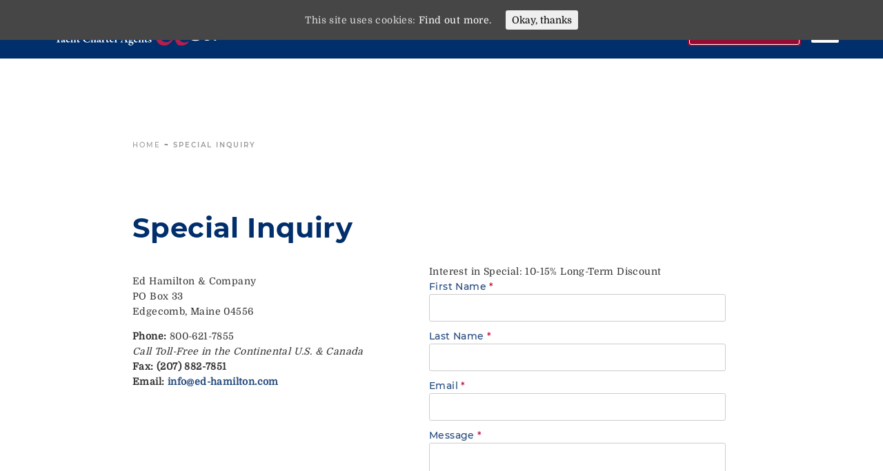

--- FILE ---
content_type: text/html; charset=UTF-8
request_url: https://www.ed-hamilton.com/special-inquiry/?sid=536404
body_size: 55280
content:
<!--=== GLOBAL HEADER ===-->
<!doctype html>

<!--[if lt IE 7]><html lang="en-US" class="no-js lt-ie9 lt-ie8 lt-ie7"><![endif]-->
<!--[if (IE 7)&!(IEMobile)]><html lang="en-US" class="no-js lt-ie9 lt-ie8"><![endif]-->
<!--[if (IE 8)&!(IEMobile)]><html lang="en-US" class="no-js lt-ie9"><![endif]-->
<!--[if gt IE 8]><!--> <html lang="en-US" class="no-js"><!--<![endif]-->

	<head>	

		<!-- Prefetch -->
		<link rel="dns-prefetch" href="//fonts.googleapis.com"> 		
		<link rel="dns-prefetch" href="//track.hubspot.com"> 		
		<link rel="dns-prefetch" href="//js.hs-analytics.net"> 	
		<link rel="dns-prefetch" href="//www.google-analytics.com">
		
		<!-- Force Internet Explorer to use the latest rendering engine available -->
		<meta http-equiv="X-UA-Compatible" content="IE=edge">

		<meta charset="utf-8"><script type="text/javascript">(window.NREUM||(NREUM={})).init={privacy:{cookies_enabled:true},ajax:{deny_list:["bam.nr-data.net"]},feature_flags:["soft_nav"],distributed_tracing:{enabled:true}};(window.NREUM||(NREUM={})).loader_config={agentID:"1588908128",accountID:"4326877",trustKey:"66686",xpid:"UAUFV15UDxABUVJRAwgHUlAE",licenseKey:"NRJS-75571e6a3b0b4d4b645",applicationID:"1533490445",browserID:"1588908128"};;/*! For license information please see nr-loader-spa-1.308.0.min.js.LICENSE.txt */
(()=>{var e,t,r={384:(e,t,r)=>{"use strict";r.d(t,{NT:()=>a,US:()=>u,Zm:()=>o,bQ:()=>d,dV:()=>c,pV:()=>l});var n=r(6154),i=r(1863),s=r(1910);const a={beacon:"bam.nr-data.net",errorBeacon:"bam.nr-data.net"};function o(){return n.gm.NREUM||(n.gm.NREUM={}),void 0===n.gm.newrelic&&(n.gm.newrelic=n.gm.NREUM),n.gm.NREUM}function c(){let e=o();return e.o||(e.o={ST:n.gm.setTimeout,SI:n.gm.setImmediate||n.gm.setInterval,CT:n.gm.clearTimeout,XHR:n.gm.XMLHttpRequest,REQ:n.gm.Request,EV:n.gm.Event,PR:n.gm.Promise,MO:n.gm.MutationObserver,FETCH:n.gm.fetch,WS:n.gm.WebSocket},(0,s.i)(...Object.values(e.o))),e}function d(e,t){let r=o();r.initializedAgents??={},t.initializedAt={ms:(0,i.t)(),date:new Date},r.initializedAgents[e]=t}function u(e,t){o()[e]=t}function l(){return function(){let e=o();const t=e.info||{};e.info={beacon:a.beacon,errorBeacon:a.errorBeacon,...t}}(),function(){let e=o();const t=e.init||{};e.init={...t}}(),c(),function(){let e=o();const t=e.loader_config||{};e.loader_config={...t}}(),o()}},782:(e,t,r)=>{"use strict";r.d(t,{T:()=>n});const n=r(860).K7.pageViewTiming},860:(e,t,r)=>{"use strict";r.d(t,{$J:()=>u,K7:()=>c,P3:()=>d,XX:()=>i,Yy:()=>o,df:()=>s,qY:()=>n,v4:()=>a});const n="events",i="jserrors",s="browser/blobs",a="rum",o="browser/logs",c={ajax:"ajax",genericEvents:"generic_events",jserrors:i,logging:"logging",metrics:"metrics",pageAction:"page_action",pageViewEvent:"page_view_event",pageViewTiming:"page_view_timing",sessionReplay:"session_replay",sessionTrace:"session_trace",softNav:"soft_navigations",spa:"spa"},d={[c.pageViewEvent]:1,[c.pageViewTiming]:2,[c.metrics]:3,[c.jserrors]:4,[c.spa]:5,[c.ajax]:6,[c.sessionTrace]:7,[c.softNav]:8,[c.sessionReplay]:9,[c.logging]:10,[c.genericEvents]:11},u={[c.pageViewEvent]:a,[c.pageViewTiming]:n,[c.ajax]:n,[c.spa]:n,[c.softNav]:n,[c.metrics]:i,[c.jserrors]:i,[c.sessionTrace]:s,[c.sessionReplay]:s,[c.logging]:o,[c.genericEvents]:"ins"}},944:(e,t,r)=>{"use strict";r.d(t,{R:()=>i});var n=r(3241);function i(e,t){"function"==typeof console.debug&&(console.debug("New Relic Warning: https://github.com/newrelic/newrelic-browser-agent/blob/main/docs/warning-codes.md#".concat(e),t),(0,n.W)({agentIdentifier:null,drained:null,type:"data",name:"warn",feature:"warn",data:{code:e,secondary:t}}))}},993:(e,t,r)=>{"use strict";r.d(t,{A$:()=>s,ET:()=>a,TZ:()=>o,p_:()=>i});var n=r(860);const i={ERROR:"ERROR",WARN:"WARN",INFO:"INFO",DEBUG:"DEBUG",TRACE:"TRACE"},s={OFF:0,ERROR:1,WARN:2,INFO:3,DEBUG:4,TRACE:5},a="log",o=n.K7.logging},1541:(e,t,r)=>{"use strict";r.d(t,{U:()=>i,f:()=>n});const n={MFE:"MFE",BA:"BA"};function i(e,t){if(2!==t?.harvestEndpointVersion)return{};const r=t.agentRef.runtime.appMetadata.agents[0].entityGuid;return e?{"source.id":e.id,"source.name":e.name,"source.type":e.type,"parent.id":e.parent?.id||r,"parent.type":e.parent?.type||n.BA}:{"entity.guid":r,appId:t.agentRef.info.applicationID}}},1687:(e,t,r)=>{"use strict";r.d(t,{Ak:()=>d,Ze:()=>h,x3:()=>u});var n=r(3241),i=r(7836),s=r(3606),a=r(860),o=r(2646);const c={};function d(e,t){const r={staged:!1,priority:a.P3[t]||0};l(e),c[e].get(t)||c[e].set(t,r)}function u(e,t){e&&c[e]&&(c[e].get(t)&&c[e].delete(t),p(e,t,!1),c[e].size&&f(e))}function l(e){if(!e)throw new Error("agentIdentifier required");c[e]||(c[e]=new Map)}function h(e="",t="feature",r=!1){if(l(e),!e||!c[e].get(t)||r)return p(e,t);c[e].get(t).staged=!0,f(e)}function f(e){const t=Array.from(c[e]);t.every(([e,t])=>t.staged)&&(t.sort((e,t)=>e[1].priority-t[1].priority),t.forEach(([t])=>{c[e].delete(t),p(e,t)}))}function p(e,t,r=!0){const a=e?i.ee.get(e):i.ee,c=s.i.handlers;if(!a.aborted&&a.backlog&&c){if((0,n.W)({agentIdentifier:e,type:"lifecycle",name:"drain",feature:t}),r){const e=a.backlog[t],r=c[t];if(r){for(let t=0;e&&t<e.length;++t)g(e[t],r);Object.entries(r).forEach(([e,t])=>{Object.values(t||{}).forEach(t=>{t[0]?.on&&t[0]?.context()instanceof o.y&&t[0].on(e,t[1])})})}}a.isolatedBacklog||delete c[t],a.backlog[t]=null,a.emit("drain-"+t,[])}}function g(e,t){var r=e[1];Object.values(t[r]||{}).forEach(t=>{var r=e[0];if(t[0]===r){var n=t[1],i=e[3],s=e[2];n.apply(i,s)}})}},1738:(e,t,r)=>{"use strict";r.d(t,{U:()=>f,Y:()=>h});var n=r(3241),i=r(9908),s=r(1863),a=r(944),o=r(5701),c=r(3969),d=r(8362),u=r(860),l=r(4261);function h(e,t,r,s){const h=s||r;!h||h[e]&&h[e]!==d.d.prototype[e]||(h[e]=function(){(0,i.p)(c.xV,["API/"+e+"/called"],void 0,u.K7.metrics,r.ee),(0,n.W)({agentIdentifier:r.agentIdentifier,drained:!!o.B?.[r.agentIdentifier],type:"data",name:"api",feature:l.Pl+e,data:{}});try{return t.apply(this,arguments)}catch(e){(0,a.R)(23,e)}})}function f(e,t,r,n,a){const o=e.info;null===r?delete o.jsAttributes[t]:o.jsAttributes[t]=r,(a||null===r)&&(0,i.p)(l.Pl+n,[(0,s.t)(),t,r],void 0,"session",e.ee)}},1741:(e,t,r)=>{"use strict";r.d(t,{W:()=>s});var n=r(944),i=r(4261);class s{#e(e,...t){if(this[e]!==s.prototype[e])return this[e](...t);(0,n.R)(35,e)}addPageAction(e,t){return this.#e(i.hG,e,t)}register(e){return this.#e(i.eY,e)}recordCustomEvent(e,t){return this.#e(i.fF,e,t)}setPageViewName(e,t){return this.#e(i.Fw,e,t)}setCustomAttribute(e,t,r){return this.#e(i.cD,e,t,r)}noticeError(e,t){return this.#e(i.o5,e,t)}setUserId(e,t=!1){return this.#e(i.Dl,e,t)}setApplicationVersion(e){return this.#e(i.nb,e)}setErrorHandler(e){return this.#e(i.bt,e)}addRelease(e,t){return this.#e(i.k6,e,t)}log(e,t){return this.#e(i.$9,e,t)}start(){return this.#e(i.d3)}finished(e){return this.#e(i.BL,e)}recordReplay(){return this.#e(i.CH)}pauseReplay(){return this.#e(i.Tb)}addToTrace(e){return this.#e(i.U2,e)}setCurrentRouteName(e){return this.#e(i.PA,e)}interaction(e){return this.#e(i.dT,e)}wrapLogger(e,t,r){return this.#e(i.Wb,e,t,r)}measure(e,t){return this.#e(i.V1,e,t)}consent(e){return this.#e(i.Pv,e)}}},1863:(e,t,r)=>{"use strict";function n(){return Math.floor(performance.now())}r.d(t,{t:()=>n})},1910:(e,t,r)=>{"use strict";r.d(t,{i:()=>s});var n=r(944);const i=new Map;function s(...e){return e.every(e=>{if(i.has(e))return i.get(e);const t="function"==typeof e?e.toString():"",r=t.includes("[native code]"),s=t.includes("nrWrapper");return r||s||(0,n.R)(64,e?.name||t),i.set(e,r),r})}},2555:(e,t,r)=>{"use strict";r.d(t,{D:()=>o,f:()=>a});var n=r(384),i=r(8122);const s={beacon:n.NT.beacon,errorBeacon:n.NT.errorBeacon,licenseKey:void 0,applicationID:void 0,sa:void 0,queueTime:void 0,applicationTime:void 0,ttGuid:void 0,user:void 0,account:void 0,product:void 0,extra:void 0,jsAttributes:{},userAttributes:void 0,atts:void 0,transactionName:void 0,tNamePlain:void 0};function a(e){try{return!!e.licenseKey&&!!e.errorBeacon&&!!e.applicationID}catch(e){return!1}}const o=e=>(0,i.a)(e,s)},2614:(e,t,r)=>{"use strict";r.d(t,{BB:()=>a,H3:()=>n,g:()=>d,iL:()=>c,tS:()=>o,uh:()=>i,wk:()=>s});const n="NRBA",i="SESSION",s=144e5,a=18e5,o={STARTED:"session-started",PAUSE:"session-pause",RESET:"session-reset",RESUME:"session-resume",UPDATE:"session-update"},c={SAME_TAB:"same-tab",CROSS_TAB:"cross-tab"},d={OFF:0,FULL:1,ERROR:2}},2646:(e,t,r)=>{"use strict";r.d(t,{y:()=>n});class n{constructor(e){this.contextId=e}}},2843:(e,t,r)=>{"use strict";r.d(t,{G:()=>s,u:()=>i});var n=r(3878);function i(e,t=!1,r,i){(0,n.DD)("visibilitychange",function(){if(t)return void("hidden"===document.visibilityState&&e());e(document.visibilityState)},r,i)}function s(e,t,r){(0,n.sp)("pagehide",e,t,r)}},3241:(e,t,r)=>{"use strict";r.d(t,{W:()=>s});var n=r(6154);const i="newrelic";function s(e={}){try{n.gm.dispatchEvent(new CustomEvent(i,{detail:e}))}catch(e){}}},3304:(e,t,r)=>{"use strict";r.d(t,{A:()=>s});var n=r(7836);const i=()=>{const e=new WeakSet;return(t,r)=>{if("object"==typeof r&&null!==r){if(e.has(r))return;e.add(r)}return r}};function s(e){try{return JSON.stringify(e,i())??""}catch(e){try{n.ee.emit("internal-error",[e])}catch(e){}return""}}},3333:(e,t,r)=>{"use strict";r.d(t,{$v:()=>u,TZ:()=>n,Xh:()=>c,Zp:()=>i,kd:()=>d,mq:()=>o,nf:()=>a,qN:()=>s});const n=r(860).K7.genericEvents,i=["auxclick","click","copy","keydown","paste","scrollend"],s=["focus","blur"],a=4,o=1e3,c=2e3,d=["PageAction","UserAction","BrowserPerformance"],u={RESOURCES:"experimental.resources",REGISTER:"register"}},3434:(e,t,r)=>{"use strict";r.d(t,{Jt:()=>s,YM:()=>d});var n=r(7836),i=r(5607);const s="nr@original:".concat(i.W),a=50;var o=Object.prototype.hasOwnProperty,c=!1;function d(e,t){return e||(e=n.ee),r.inPlace=function(e,t,n,i,s){n||(n="");const a="-"===n.charAt(0);for(let o=0;o<t.length;o++){const c=t[o],d=e[c];l(d)||(e[c]=r(d,a?c+n:n,i,c,s))}},r.flag=s,r;function r(t,r,n,c,d){return l(t)?t:(r||(r=""),nrWrapper[s]=t,function(e,t,r){if(Object.defineProperty&&Object.keys)try{return Object.keys(e).forEach(function(r){Object.defineProperty(t,r,{get:function(){return e[r]},set:function(t){return e[r]=t,t}})}),t}catch(e){u([e],r)}for(var n in e)o.call(e,n)&&(t[n]=e[n])}(t,nrWrapper,e),nrWrapper);function nrWrapper(){var s,o,l,h;let f;try{o=this,s=[...arguments],l="function"==typeof n?n(s,o):n||{}}catch(t){u([t,"",[s,o,c],l],e)}i(r+"start",[s,o,c],l,d);const p=performance.now();let g;try{return h=t.apply(o,s),g=performance.now(),h}catch(e){throw g=performance.now(),i(r+"err",[s,o,e],l,d),f=e,f}finally{const e=g-p,t={start:p,end:g,duration:e,isLongTask:e>=a,methodName:c,thrownError:f};t.isLongTask&&i("long-task",[t,o],l,d),i(r+"end",[s,o,h],l,d)}}}function i(r,n,i,s){if(!c||t){var a=c;c=!0;try{e.emit(r,n,i,t,s)}catch(t){u([t,r,n,i],e)}c=a}}}function u(e,t){t||(t=n.ee);try{t.emit("internal-error",e)}catch(e){}}function l(e){return!(e&&"function"==typeof e&&e.apply&&!e[s])}},3606:(e,t,r)=>{"use strict";r.d(t,{i:()=>s});var n=r(9908);s.on=a;var i=s.handlers={};function s(e,t,r,s){a(s||n.d,i,e,t,r)}function a(e,t,r,i,s){s||(s="feature"),e||(e=n.d);var a=t[s]=t[s]||{};(a[r]=a[r]||[]).push([e,i])}},3738:(e,t,r)=>{"use strict";r.d(t,{He:()=>i,Kp:()=>o,Lc:()=>d,Rz:()=>u,TZ:()=>n,bD:()=>s,d3:()=>a,jx:()=>l,sl:()=>h,uP:()=>c});const n=r(860).K7.sessionTrace,i="bstResource",s="resource",a="-start",o="-end",c="fn"+a,d="fn"+o,u="pushState",l=1e3,h=3e4},3785:(e,t,r)=>{"use strict";r.d(t,{R:()=>c,b:()=>d});var n=r(9908),i=r(1863),s=r(860),a=r(3969),o=r(993);function c(e,t,r={},c=o.p_.INFO,d=!0,u,l=(0,i.t)()){(0,n.p)(a.xV,["API/logging/".concat(c.toLowerCase(),"/called")],void 0,s.K7.metrics,e),(0,n.p)(o.ET,[l,t,r,c,d,u],void 0,s.K7.logging,e)}function d(e){return"string"==typeof e&&Object.values(o.p_).some(t=>t===e.toUpperCase().trim())}},3878:(e,t,r)=>{"use strict";function n(e,t){return{capture:e,passive:!1,signal:t}}function i(e,t,r=!1,i){window.addEventListener(e,t,n(r,i))}function s(e,t,r=!1,i){document.addEventListener(e,t,n(r,i))}r.d(t,{DD:()=>s,jT:()=>n,sp:()=>i})},3962:(e,t,r)=>{"use strict";r.d(t,{AM:()=>a,O2:()=>l,OV:()=>s,Qu:()=>h,TZ:()=>c,ih:()=>f,pP:()=>o,t1:()=>u,tC:()=>i,wD:()=>d});var n=r(860);const i=["click","keydown","submit"],s="popstate",a="api",o="initialPageLoad",c=n.K7.softNav,d=5e3,u=500,l={INITIAL_PAGE_LOAD:"",ROUTE_CHANGE:1,UNSPECIFIED:2},h={INTERACTION:1,AJAX:2,CUSTOM_END:3,CUSTOM_TRACER:4},f={IP:"in progress",PF:"pending finish",FIN:"finished",CAN:"cancelled"}},3969:(e,t,r)=>{"use strict";r.d(t,{TZ:()=>n,XG:()=>o,rs:()=>i,xV:()=>a,z_:()=>s});const n=r(860).K7.metrics,i="sm",s="cm",a="storeSupportabilityMetrics",o="storeEventMetrics"},4234:(e,t,r)=>{"use strict";r.d(t,{W:()=>s});var n=r(7836),i=r(1687);class s{constructor(e,t){this.agentIdentifier=e,this.ee=n.ee.get(e),this.featureName=t,this.blocked=!1}deregisterDrain(){(0,i.x3)(this.agentIdentifier,this.featureName)}}},4261:(e,t,r)=>{"use strict";r.d(t,{$9:()=>u,BL:()=>c,CH:()=>p,Dl:()=>R,Fw:()=>w,PA:()=>v,Pl:()=>n,Pv:()=>A,Tb:()=>h,U2:()=>a,V1:()=>E,Wb:()=>T,bt:()=>y,cD:()=>b,d3:()=>x,dT:()=>d,eY:()=>g,fF:()=>f,hG:()=>s,hw:()=>i,k6:()=>o,nb:()=>m,o5:()=>l});const n="api-",i=n+"ixn-",s="addPageAction",a="addToTrace",o="addRelease",c="finished",d="interaction",u="log",l="noticeError",h="pauseReplay",f="recordCustomEvent",p="recordReplay",g="register",m="setApplicationVersion",v="setCurrentRouteName",b="setCustomAttribute",y="setErrorHandler",w="setPageViewName",R="setUserId",x="start",T="wrapLogger",E="measure",A="consent"},5205:(e,t,r)=>{"use strict";r.d(t,{j:()=>S});var n=r(384),i=r(1741);var s=r(2555),a=r(3333);const o=e=>{if(!e||"string"!=typeof e)return!1;try{document.createDocumentFragment().querySelector(e)}catch{return!1}return!0};var c=r(2614),d=r(944),u=r(8122);const l="[data-nr-mask]",h=e=>(0,u.a)(e,(()=>{const e={feature_flags:[],experimental:{allow_registered_children:!1,resources:!1},mask_selector:"*",block_selector:"[data-nr-block]",mask_input_options:{color:!1,date:!1,"datetime-local":!1,email:!1,month:!1,number:!1,range:!1,search:!1,tel:!1,text:!1,time:!1,url:!1,week:!1,textarea:!1,select:!1,password:!0}};return{ajax:{deny_list:void 0,block_internal:!0,enabled:!0,autoStart:!0},api:{get allow_registered_children(){return e.feature_flags.includes(a.$v.REGISTER)||e.experimental.allow_registered_children},set allow_registered_children(t){e.experimental.allow_registered_children=t},duplicate_registered_data:!1},browser_consent_mode:{enabled:!1},distributed_tracing:{enabled:void 0,exclude_newrelic_header:void 0,cors_use_newrelic_header:void 0,cors_use_tracecontext_headers:void 0,allowed_origins:void 0},get feature_flags(){return e.feature_flags},set feature_flags(t){e.feature_flags=t},generic_events:{enabled:!0,autoStart:!0},harvest:{interval:30},jserrors:{enabled:!0,autoStart:!0},logging:{enabled:!0,autoStart:!0},metrics:{enabled:!0,autoStart:!0},obfuscate:void 0,page_action:{enabled:!0},page_view_event:{enabled:!0,autoStart:!0},page_view_timing:{enabled:!0,autoStart:!0},performance:{capture_marks:!1,capture_measures:!1,capture_detail:!0,resources:{get enabled(){return e.feature_flags.includes(a.$v.RESOURCES)||e.experimental.resources},set enabled(t){e.experimental.resources=t},asset_types:[],first_party_domains:[],ignore_newrelic:!0}},privacy:{cookies_enabled:!0},proxy:{assets:void 0,beacon:void 0},session:{expiresMs:c.wk,inactiveMs:c.BB},session_replay:{autoStart:!0,enabled:!1,preload:!1,sampling_rate:10,error_sampling_rate:100,collect_fonts:!1,inline_images:!1,fix_stylesheets:!0,mask_all_inputs:!0,get mask_text_selector(){return e.mask_selector},set mask_text_selector(t){o(t)?e.mask_selector="".concat(t,",").concat(l):""===t||null===t?e.mask_selector=l:(0,d.R)(5,t)},get block_class(){return"nr-block"},get ignore_class(){return"nr-ignore"},get mask_text_class(){return"nr-mask"},get block_selector(){return e.block_selector},set block_selector(t){o(t)?e.block_selector+=",".concat(t):""!==t&&(0,d.R)(6,t)},get mask_input_options(){return e.mask_input_options},set mask_input_options(t){t&&"object"==typeof t?e.mask_input_options={...t,password:!0}:(0,d.R)(7,t)}},session_trace:{enabled:!0,autoStart:!0},soft_navigations:{enabled:!0,autoStart:!0},spa:{enabled:!0,autoStart:!0},ssl:void 0,user_actions:{enabled:!0,elementAttributes:["id","className","tagName","type"]}}})());var f=r(6154),p=r(9324);let g=0;const m={buildEnv:p.F3,distMethod:p.Xs,version:p.xv,originTime:f.WN},v={consented:!1},b={appMetadata:{},get consented(){return this.session?.state?.consent||v.consented},set consented(e){v.consented=e},customTransaction:void 0,denyList:void 0,disabled:!1,harvester:void 0,isolatedBacklog:!1,isRecording:!1,loaderType:void 0,maxBytes:3e4,obfuscator:void 0,onerror:void 0,ptid:void 0,releaseIds:{},session:void 0,timeKeeper:void 0,registeredEntities:[],jsAttributesMetadata:{bytes:0},get harvestCount(){return++g}},y=e=>{const t=(0,u.a)(e,b),r=Object.keys(m).reduce((e,t)=>(e[t]={value:m[t],writable:!1,configurable:!0,enumerable:!0},e),{});return Object.defineProperties(t,r)};var w=r(5701);const R=e=>{const t=e.startsWith("http");e+="/",r.p=t?e:"https://"+e};var x=r(7836),T=r(3241);const E={accountID:void 0,trustKey:void 0,agentID:void 0,licenseKey:void 0,applicationID:void 0,xpid:void 0},A=e=>(0,u.a)(e,E),_=new Set;function S(e,t={},r,a){let{init:o,info:c,loader_config:d,runtime:u={},exposed:l=!0}=t;if(!c){const e=(0,n.pV)();o=e.init,c=e.info,d=e.loader_config}e.init=h(o||{}),e.loader_config=A(d||{}),c.jsAttributes??={},f.bv&&(c.jsAttributes.isWorker=!0),e.info=(0,s.D)(c);const p=e.init,g=[c.beacon,c.errorBeacon];_.has(e.agentIdentifier)||(p.proxy.assets&&(R(p.proxy.assets),g.push(p.proxy.assets)),p.proxy.beacon&&g.push(p.proxy.beacon),e.beacons=[...g],function(e){const t=(0,n.pV)();Object.getOwnPropertyNames(i.W.prototype).forEach(r=>{const n=i.W.prototype[r];if("function"!=typeof n||"constructor"===n)return;let s=t[r];e[r]&&!1!==e.exposed&&"micro-agent"!==e.runtime?.loaderType&&(t[r]=(...t)=>{const n=e[r](...t);return s?s(...t):n})})}(e),(0,n.US)("activatedFeatures",w.B)),u.denyList=[...p.ajax.deny_list||[],...p.ajax.block_internal?g:[]],u.ptid=e.agentIdentifier,u.loaderType=r,e.runtime=y(u),_.has(e.agentIdentifier)||(e.ee=x.ee.get(e.agentIdentifier),e.exposed=l,(0,T.W)({agentIdentifier:e.agentIdentifier,drained:!!w.B?.[e.agentIdentifier],type:"lifecycle",name:"initialize",feature:void 0,data:e.config})),_.add(e.agentIdentifier)}},5270:(e,t,r)=>{"use strict";r.d(t,{Aw:()=>a,SR:()=>s,rF:()=>o});var n=r(384),i=r(7767);function s(e){return!!(0,n.dV)().o.MO&&(0,i.V)(e)&&!0===e?.session_trace.enabled}function a(e){return!0===e?.session_replay.preload&&s(e)}function o(e,t){try{if("string"==typeof t?.type){if("password"===t.type.toLowerCase())return"*".repeat(e?.length||0);if(void 0!==t?.dataset?.nrUnmask||t?.classList?.contains("nr-unmask"))return e}}catch(e){}return"string"==typeof e?e.replace(/[\S]/g,"*"):"*".repeat(e?.length||0)}},5289:(e,t,r)=>{"use strict";r.d(t,{GG:()=>a,Qr:()=>c,sB:()=>o});var n=r(3878),i=r(6389);function s(){return"undefined"==typeof document||"complete"===document.readyState}function a(e,t){if(s())return e();const r=(0,i.J)(e),a=setInterval(()=>{s()&&(clearInterval(a),r())},500);(0,n.sp)("load",r,t)}function o(e){if(s())return e();(0,n.DD)("DOMContentLoaded",e)}function c(e){if(s())return e();(0,n.sp)("popstate",e)}},5607:(e,t,r)=>{"use strict";r.d(t,{W:()=>n});const n=(0,r(9566).bz)()},5701:(e,t,r)=>{"use strict";r.d(t,{B:()=>s,t:()=>a});var n=r(3241);const i=new Set,s={};function a(e,t){const r=t.agentIdentifier;s[r]??={},e&&"object"==typeof e&&(i.has(r)||(t.ee.emit("rumresp",[e]),s[r]=e,i.add(r),(0,n.W)({agentIdentifier:r,loaded:!0,drained:!0,type:"lifecycle",name:"load",feature:void 0,data:e})))}},6154:(e,t,r)=>{"use strict";r.d(t,{OF:()=>d,RI:()=>i,WN:()=>h,bv:()=>s,eN:()=>f,gm:()=>a,lR:()=>l,m:()=>c,mw:()=>o,sb:()=>u});var n=r(1863);const i="undefined"!=typeof window&&!!window.document,s="undefined"!=typeof WorkerGlobalScope&&("undefined"!=typeof self&&self instanceof WorkerGlobalScope&&self.navigator instanceof WorkerNavigator||"undefined"!=typeof globalThis&&globalThis instanceof WorkerGlobalScope&&globalThis.navigator instanceof WorkerNavigator),a=i?window:"undefined"!=typeof WorkerGlobalScope&&("undefined"!=typeof self&&self instanceof WorkerGlobalScope&&self||"undefined"!=typeof globalThis&&globalThis instanceof WorkerGlobalScope&&globalThis),o=Boolean("hidden"===a?.document?.visibilityState),c=""+a?.location,d=/iPad|iPhone|iPod/.test(a.navigator?.userAgent),u=d&&"undefined"==typeof SharedWorker,l=(()=>{const e=a.navigator?.userAgent?.match(/Firefox[/\s](\d+\.\d+)/);return Array.isArray(e)&&e.length>=2?+e[1]:0})(),h=Date.now()-(0,n.t)(),f=()=>"undefined"!=typeof PerformanceNavigationTiming&&a?.performance?.getEntriesByType("navigation")?.[0]?.responseStart},6344:(e,t,r)=>{"use strict";r.d(t,{BB:()=>u,Qb:()=>l,TZ:()=>i,Ug:()=>a,Vh:()=>s,_s:()=>o,bc:()=>d,yP:()=>c});var n=r(2614);const i=r(860).K7.sessionReplay,s="errorDuringReplay",a=.12,o={DomContentLoaded:0,Load:1,FullSnapshot:2,IncrementalSnapshot:3,Meta:4,Custom:5},c={[n.g.ERROR]:15e3,[n.g.FULL]:3e5,[n.g.OFF]:0},d={RESET:{message:"Session was reset",sm:"Reset"},IMPORT:{message:"Recorder failed to import",sm:"Import"},TOO_MANY:{message:"429: Too Many Requests",sm:"Too-Many"},TOO_BIG:{message:"Payload was too large",sm:"Too-Big"},CROSS_TAB:{message:"Session Entity was set to OFF on another tab",sm:"Cross-Tab"},ENTITLEMENTS:{message:"Session Replay is not allowed and will not be started",sm:"Entitlement"}},u=5e3,l={API:"api",RESUME:"resume",SWITCH_TO_FULL:"switchToFull",INITIALIZE:"initialize",PRELOAD:"preload"}},6389:(e,t,r)=>{"use strict";function n(e,t=500,r={}){const n=r?.leading||!1;let i;return(...r)=>{n&&void 0===i&&(e.apply(this,r),i=setTimeout(()=>{i=clearTimeout(i)},t)),n||(clearTimeout(i),i=setTimeout(()=>{e.apply(this,r)},t))}}function i(e){let t=!1;return(...r)=>{t||(t=!0,e.apply(this,r))}}r.d(t,{J:()=>i,s:()=>n})},6630:(e,t,r)=>{"use strict";r.d(t,{T:()=>n});const n=r(860).K7.pageViewEvent},6774:(e,t,r)=>{"use strict";r.d(t,{T:()=>n});const n=r(860).K7.jserrors},7295:(e,t,r)=>{"use strict";r.d(t,{Xv:()=>a,gX:()=>i,iW:()=>s});var n=[];function i(e){if(!e||s(e))return!1;if(0===n.length)return!0;if("*"===n[0].hostname)return!1;for(var t=0;t<n.length;t++){var r=n[t];if(r.hostname.test(e.hostname)&&r.pathname.test(e.pathname))return!1}return!0}function s(e){return void 0===e.hostname}function a(e){if(n=[],e&&e.length)for(var t=0;t<e.length;t++){let r=e[t];if(!r)continue;if("*"===r)return void(n=[{hostname:"*"}]);0===r.indexOf("http://")?r=r.substring(7):0===r.indexOf("https://")&&(r=r.substring(8));const i=r.indexOf("/");let s,a;i>0?(s=r.substring(0,i),a=r.substring(i)):(s=r,a="*");let[c]=s.split(":");n.push({hostname:o(c),pathname:o(a,!0)})}}function o(e,t=!1){const r=e.replace(/[.+?^${}()|[\]\\]/g,e=>"\\"+e).replace(/\*/g,".*?");return new RegExp((t?"^":"")+r+"$")}},7485:(e,t,r)=>{"use strict";r.d(t,{D:()=>i});var n=r(6154);function i(e){if(0===(e||"").indexOf("data:"))return{protocol:"data"};try{const t=new URL(e,location.href),r={port:t.port,hostname:t.hostname,pathname:t.pathname,search:t.search,protocol:t.protocol.slice(0,t.protocol.indexOf(":")),sameOrigin:t.protocol===n.gm?.location?.protocol&&t.host===n.gm?.location?.host};return r.port&&""!==r.port||("http:"===t.protocol&&(r.port="80"),"https:"===t.protocol&&(r.port="443")),r.pathname&&""!==r.pathname?r.pathname.startsWith("/")||(r.pathname="/".concat(r.pathname)):r.pathname="/",r}catch(e){return{}}}},7699:(e,t,r)=>{"use strict";r.d(t,{It:()=>s,KC:()=>o,No:()=>i,qh:()=>a});var n=r(860);const i=16e3,s=1e6,a="SESSION_ERROR",o={[n.K7.logging]:!0,[n.K7.genericEvents]:!1,[n.K7.jserrors]:!1,[n.K7.ajax]:!1}},7767:(e,t,r)=>{"use strict";r.d(t,{V:()=>i});var n=r(6154);const i=e=>n.RI&&!0===e?.privacy.cookies_enabled},7836:(e,t,r)=>{"use strict";r.d(t,{P:()=>o,ee:()=>c});var n=r(384),i=r(8990),s=r(2646),a=r(5607);const o="nr@context:".concat(a.W),c=function e(t,r){var n={},a={},u={},l=!1;try{l=16===r.length&&d.initializedAgents?.[r]?.runtime.isolatedBacklog}catch(e){}var h={on:p,addEventListener:p,removeEventListener:function(e,t){var r=n[e];if(!r)return;for(var i=0;i<r.length;i++)r[i]===t&&r.splice(i,1)},emit:function(e,r,n,i,s){!1!==s&&(s=!0);if(c.aborted&&!i)return;t&&s&&t.emit(e,r,n);var o=f(n);g(e).forEach(e=>{e.apply(o,r)});var d=v()[a[e]];d&&d.push([h,e,r,o]);return o},get:m,listeners:g,context:f,buffer:function(e,t){const r=v();if(t=t||"feature",h.aborted)return;Object.entries(e||{}).forEach(([e,n])=>{a[n]=t,t in r||(r[t]=[])})},abort:function(){h._aborted=!0,Object.keys(h.backlog).forEach(e=>{delete h.backlog[e]})},isBuffering:function(e){return!!v()[a[e]]},debugId:r,backlog:l?{}:t&&"object"==typeof t.backlog?t.backlog:{},isolatedBacklog:l};return Object.defineProperty(h,"aborted",{get:()=>{let e=h._aborted||!1;return e||(t&&(e=t.aborted),e)}}),h;function f(e){return e&&e instanceof s.y?e:e?(0,i.I)(e,o,()=>new s.y(o)):new s.y(o)}function p(e,t){n[e]=g(e).concat(t)}function g(e){return n[e]||[]}function m(t){return u[t]=u[t]||e(h,t)}function v(){return h.backlog}}(void 0,"globalEE"),d=(0,n.Zm)();d.ee||(d.ee=c)},8122:(e,t,r)=>{"use strict";r.d(t,{a:()=>i});var n=r(944);function i(e,t){try{if(!e||"object"!=typeof e)return(0,n.R)(3);if(!t||"object"!=typeof t)return(0,n.R)(4);const r=Object.create(Object.getPrototypeOf(t),Object.getOwnPropertyDescriptors(t)),s=0===Object.keys(r).length?e:r;for(let a in s)if(void 0!==e[a])try{if(null===e[a]){r[a]=null;continue}Array.isArray(e[a])&&Array.isArray(t[a])?r[a]=Array.from(new Set([...e[a],...t[a]])):"object"==typeof e[a]&&"object"==typeof t[a]?r[a]=i(e[a],t[a]):r[a]=e[a]}catch(e){r[a]||(0,n.R)(1,e)}return r}catch(e){(0,n.R)(2,e)}}},8139:(e,t,r)=>{"use strict";r.d(t,{u:()=>h});var n=r(7836),i=r(3434),s=r(8990),a=r(6154);const o={},c=a.gm.XMLHttpRequest,d="addEventListener",u="removeEventListener",l="nr@wrapped:".concat(n.P);function h(e){var t=function(e){return(e||n.ee).get("events")}(e);if(o[t.debugId]++)return t;o[t.debugId]=1;var r=(0,i.YM)(t,!0);function h(e){r.inPlace(e,[d,u],"-",p)}function p(e,t){return e[1]}return"getPrototypeOf"in Object&&(a.RI&&f(document,h),c&&f(c.prototype,h),f(a.gm,h)),t.on(d+"-start",function(e,t){var n=e[1];if(null!==n&&("function"==typeof n||"object"==typeof n)&&"newrelic"!==e[0]){var i=(0,s.I)(n,l,function(){var e={object:function(){if("function"!=typeof n.handleEvent)return;return n.handleEvent.apply(n,arguments)},function:n}[typeof n];return e?r(e,"fn-",null,e.name||"anonymous"):n});this.wrapped=e[1]=i}}),t.on(u+"-start",function(e){e[1]=this.wrapped||e[1]}),t}function f(e,t,...r){let n=e;for(;"object"==typeof n&&!Object.prototype.hasOwnProperty.call(n,d);)n=Object.getPrototypeOf(n);n&&t(n,...r)}},8362:(e,t,r)=>{"use strict";r.d(t,{d:()=>s});var n=r(9566),i=r(1741);class s extends i.W{agentIdentifier=(0,n.LA)(16)}},8374:(e,t,r)=>{r.nc=(()=>{try{return document?.currentScript?.nonce}catch(e){}return""})()},8990:(e,t,r)=>{"use strict";r.d(t,{I:()=>i});var n=Object.prototype.hasOwnProperty;function i(e,t,r){if(n.call(e,t))return e[t];var i=r();if(Object.defineProperty&&Object.keys)try{return Object.defineProperty(e,t,{value:i,writable:!0,enumerable:!1}),i}catch(e){}return e[t]=i,i}},9119:(e,t,r)=>{"use strict";r.d(t,{L:()=>s});var n=/([^?#]*)[^#]*(#[^?]*|$).*/,i=/([^?#]*)().*/;function s(e,t){return e?e.replace(t?n:i,"$1$2"):e}},9300:(e,t,r)=>{"use strict";r.d(t,{T:()=>n});const n=r(860).K7.ajax},9324:(e,t,r)=>{"use strict";r.d(t,{AJ:()=>a,F3:()=>i,Xs:()=>s,Yq:()=>o,xv:()=>n});const n="1.308.0",i="PROD",s="CDN",a="@newrelic/rrweb",o="1.0.1"},9566:(e,t,r)=>{"use strict";r.d(t,{LA:()=>o,ZF:()=>c,bz:()=>a,el:()=>d});var n=r(6154);const i="xxxxxxxx-xxxx-4xxx-yxxx-xxxxxxxxxxxx";function s(e,t){return e?15&e[t]:16*Math.random()|0}function a(){const e=n.gm?.crypto||n.gm?.msCrypto;let t,r=0;return e&&e.getRandomValues&&(t=e.getRandomValues(new Uint8Array(30))),i.split("").map(e=>"x"===e?s(t,r++).toString(16):"y"===e?(3&s()|8).toString(16):e).join("")}function o(e){const t=n.gm?.crypto||n.gm?.msCrypto;let r,i=0;t&&t.getRandomValues&&(r=t.getRandomValues(new Uint8Array(e)));const a=[];for(var o=0;o<e;o++)a.push(s(r,i++).toString(16));return a.join("")}function c(){return o(16)}function d(){return o(32)}},9908:(e,t,r)=>{"use strict";r.d(t,{d:()=>n,p:()=>i});var n=r(7836).ee.get("handle");function i(e,t,r,i,s){s?(s.buffer([e],i),s.emit(e,t,r)):(n.buffer([e],i),n.emit(e,t,r))}}},n={};function i(e){var t=n[e];if(void 0!==t)return t.exports;var s=n[e]={exports:{}};return r[e](s,s.exports,i),s.exports}i.m=r,i.d=(e,t)=>{for(var r in t)i.o(t,r)&&!i.o(e,r)&&Object.defineProperty(e,r,{enumerable:!0,get:t[r]})},i.f={},i.e=e=>Promise.all(Object.keys(i.f).reduce((t,r)=>(i.f[r](e,t),t),[])),i.u=e=>({212:"nr-spa-compressor",249:"nr-spa-recorder",478:"nr-spa"}[e]+"-1.308.0.min.js"),i.o=(e,t)=>Object.prototype.hasOwnProperty.call(e,t),e={},t="NRBA-1.308.0.PROD:",i.l=(r,n,s,a)=>{if(e[r])e[r].push(n);else{var o,c;if(void 0!==s)for(var d=document.getElementsByTagName("script"),u=0;u<d.length;u++){var l=d[u];if(l.getAttribute("src")==r||l.getAttribute("data-webpack")==t+s){o=l;break}}if(!o){c=!0;var h={478:"sha512-RSfSVnmHk59T/uIPbdSE0LPeqcEdF4/+XhfJdBuccH5rYMOEZDhFdtnh6X6nJk7hGpzHd9Ujhsy7lZEz/ORYCQ==",249:"sha512-ehJXhmntm85NSqW4MkhfQqmeKFulra3klDyY0OPDUE+sQ3GokHlPh1pmAzuNy//3j4ac6lzIbmXLvGQBMYmrkg==",212:"sha512-B9h4CR46ndKRgMBcK+j67uSR2RCnJfGefU+A7FrgR/k42ovXy5x/MAVFiSvFxuVeEk/pNLgvYGMp1cBSK/G6Fg=="};(o=document.createElement("script")).charset="utf-8",i.nc&&o.setAttribute("nonce",i.nc),o.setAttribute("data-webpack",t+s),o.src=r,0!==o.src.indexOf(window.location.origin+"/")&&(o.crossOrigin="anonymous"),h[a]&&(o.integrity=h[a])}e[r]=[n];var f=(t,n)=>{o.onerror=o.onload=null,clearTimeout(p);var i=e[r];if(delete e[r],o.parentNode&&o.parentNode.removeChild(o),i&&i.forEach(e=>e(n)),t)return t(n)},p=setTimeout(f.bind(null,void 0,{type:"timeout",target:o}),12e4);o.onerror=f.bind(null,o.onerror),o.onload=f.bind(null,o.onload),c&&document.head.appendChild(o)}},i.r=e=>{"undefined"!=typeof Symbol&&Symbol.toStringTag&&Object.defineProperty(e,Symbol.toStringTag,{value:"Module"}),Object.defineProperty(e,"__esModule",{value:!0})},i.p="https://js-agent.newrelic.com/",(()=>{var e={38:0,788:0};i.f.j=(t,r)=>{var n=i.o(e,t)?e[t]:void 0;if(0!==n)if(n)r.push(n[2]);else{var s=new Promise((r,i)=>n=e[t]=[r,i]);r.push(n[2]=s);var a=i.p+i.u(t),o=new Error;i.l(a,r=>{if(i.o(e,t)&&(0!==(n=e[t])&&(e[t]=void 0),n)){var s=r&&("load"===r.type?"missing":r.type),a=r&&r.target&&r.target.src;o.message="Loading chunk "+t+" failed: ("+s+": "+a+")",o.name="ChunkLoadError",o.type=s,o.request=a,n[1](o)}},"chunk-"+t,t)}};var t=(t,r)=>{var n,s,[a,o,c]=r,d=0;if(a.some(t=>0!==e[t])){for(n in o)i.o(o,n)&&(i.m[n]=o[n]);if(c)c(i)}for(t&&t(r);d<a.length;d++)s=a[d],i.o(e,s)&&e[s]&&e[s][0](),e[s]=0},r=self["webpackChunk:NRBA-1.308.0.PROD"]=self["webpackChunk:NRBA-1.308.0.PROD"]||[];r.forEach(t.bind(null,0)),r.push=t.bind(null,r.push.bind(r))})(),(()=>{"use strict";i(8374);var e=i(8362),t=i(860);const r=Object.values(t.K7);var n=i(5205);var s=i(9908),a=i(1863),o=i(4261),c=i(1738);var d=i(1687),u=i(4234),l=i(5289),h=i(6154),f=i(944),p=i(5270),g=i(7767),m=i(6389),v=i(7699);class b extends u.W{constructor(e,t){super(e.agentIdentifier,t),this.agentRef=e,this.abortHandler=void 0,this.featAggregate=void 0,this.loadedSuccessfully=void 0,this.onAggregateImported=new Promise(e=>{this.loadedSuccessfully=e}),this.deferred=Promise.resolve(),!1===e.init[this.featureName].autoStart?this.deferred=new Promise((t,r)=>{this.ee.on("manual-start-all",(0,m.J)(()=>{(0,d.Ak)(e.agentIdentifier,this.featureName),t()}))}):(0,d.Ak)(e.agentIdentifier,t)}importAggregator(e,t,r={}){if(this.featAggregate)return;const n=async()=>{let n;await this.deferred;try{if((0,g.V)(e.init)){const{setupAgentSession:t}=await i.e(478).then(i.bind(i,8766));n=t(e)}}catch(e){(0,f.R)(20,e),this.ee.emit("internal-error",[e]),(0,s.p)(v.qh,[e],void 0,this.featureName,this.ee)}try{if(!this.#t(this.featureName,n,e.init))return(0,d.Ze)(this.agentIdentifier,this.featureName),void this.loadedSuccessfully(!1);const{Aggregate:i}=await t();this.featAggregate=new i(e,r),e.runtime.harvester.initializedAggregates.push(this.featAggregate),this.loadedSuccessfully(!0)}catch(e){(0,f.R)(34,e),this.abortHandler?.(),(0,d.Ze)(this.agentIdentifier,this.featureName,!0),this.loadedSuccessfully(!1),this.ee&&this.ee.abort()}};h.RI?(0,l.GG)(()=>n(),!0):n()}#t(e,r,n){if(this.blocked)return!1;switch(e){case t.K7.sessionReplay:return(0,p.SR)(n)&&!!r;case t.K7.sessionTrace:return!!r;default:return!0}}}var y=i(6630),w=i(2614),R=i(3241);class x extends b{static featureName=y.T;constructor(e){var t;super(e,y.T),this.setupInspectionEvents(e.agentIdentifier),t=e,(0,c.Y)(o.Fw,function(e,r){"string"==typeof e&&("/"!==e.charAt(0)&&(e="/"+e),t.runtime.customTransaction=(r||"http://custom.transaction")+e,(0,s.p)(o.Pl+o.Fw,[(0,a.t)()],void 0,void 0,t.ee))},t),this.importAggregator(e,()=>i.e(478).then(i.bind(i,2467)))}setupInspectionEvents(e){const t=(t,r)=>{t&&(0,R.W)({agentIdentifier:e,timeStamp:t.timeStamp,loaded:"complete"===t.target.readyState,type:"window",name:r,data:t.target.location+""})};(0,l.sB)(e=>{t(e,"DOMContentLoaded")}),(0,l.GG)(e=>{t(e,"load")}),(0,l.Qr)(e=>{t(e,"navigate")}),this.ee.on(w.tS.UPDATE,(t,r)=>{(0,R.W)({agentIdentifier:e,type:"lifecycle",name:"session",data:r})})}}var T=i(384);class E extends e.d{constructor(e){var t;(super(),h.gm)?(this.features={},(0,T.bQ)(this.agentIdentifier,this),this.desiredFeatures=new Set(e.features||[]),this.desiredFeatures.add(x),(0,n.j)(this,e,e.loaderType||"agent"),t=this,(0,c.Y)(o.cD,function(e,r,n=!1){if("string"==typeof e){if(["string","number","boolean"].includes(typeof r)||null===r)return(0,c.U)(t,e,r,o.cD,n);(0,f.R)(40,typeof r)}else(0,f.R)(39,typeof e)},t),function(e){(0,c.Y)(o.Dl,function(t,r=!1){if("string"!=typeof t&&null!==t)return void(0,f.R)(41,typeof t);const n=e.info.jsAttributes["enduser.id"];r&&null!=n&&n!==t?(0,s.p)(o.Pl+"setUserIdAndResetSession",[t],void 0,"session",e.ee):(0,c.U)(e,"enduser.id",t,o.Dl,!0)},e)}(this),function(e){(0,c.Y)(o.nb,function(t){if("string"==typeof t||null===t)return(0,c.U)(e,"application.version",t,o.nb,!1);(0,f.R)(42,typeof t)},e)}(this),function(e){(0,c.Y)(o.d3,function(){e.ee.emit("manual-start-all")},e)}(this),function(e){(0,c.Y)(o.Pv,function(t=!0){if("boolean"==typeof t){if((0,s.p)(o.Pl+o.Pv,[t],void 0,"session",e.ee),e.runtime.consented=t,t){const t=e.features.page_view_event;t.onAggregateImported.then(e=>{const r=t.featAggregate;e&&!r.sentRum&&r.sendRum()})}}else(0,f.R)(65,typeof t)},e)}(this),this.run()):(0,f.R)(21)}get config(){return{info:this.info,init:this.init,loader_config:this.loader_config,runtime:this.runtime}}get api(){return this}run(){try{const e=function(e){const t={};return r.forEach(r=>{t[r]=!!e[r]?.enabled}),t}(this.init),n=[...this.desiredFeatures];n.sort((e,r)=>t.P3[e.featureName]-t.P3[r.featureName]),n.forEach(r=>{if(!e[r.featureName]&&r.featureName!==t.K7.pageViewEvent)return;if(r.featureName===t.K7.spa)return void(0,f.R)(67);const n=function(e){switch(e){case t.K7.ajax:return[t.K7.jserrors];case t.K7.sessionTrace:return[t.K7.ajax,t.K7.pageViewEvent];case t.K7.sessionReplay:return[t.K7.sessionTrace];case t.K7.pageViewTiming:return[t.K7.pageViewEvent];default:return[]}}(r.featureName).filter(e=>!(e in this.features));n.length>0&&(0,f.R)(36,{targetFeature:r.featureName,missingDependencies:n}),this.features[r.featureName]=new r(this)})}catch(e){(0,f.R)(22,e);for(const e in this.features)this.features[e].abortHandler?.();const t=(0,T.Zm)();delete t.initializedAgents[this.agentIdentifier]?.features,delete this.sharedAggregator;return t.ee.get(this.agentIdentifier).abort(),!1}}}var A=i(2843),_=i(782);class S extends b{static featureName=_.T;constructor(e){super(e,_.T),h.RI&&((0,A.u)(()=>(0,s.p)("docHidden",[(0,a.t)()],void 0,_.T,this.ee),!0),(0,A.G)(()=>(0,s.p)("winPagehide",[(0,a.t)()],void 0,_.T,this.ee)),this.importAggregator(e,()=>i.e(478).then(i.bind(i,9917))))}}var O=i(3969);class I extends b{static featureName=O.TZ;constructor(e){super(e,O.TZ),h.RI&&document.addEventListener("securitypolicyviolation",e=>{(0,s.p)(O.xV,["Generic/CSPViolation/Detected"],void 0,this.featureName,this.ee)}),this.importAggregator(e,()=>i.e(478).then(i.bind(i,6555)))}}var N=i(6774),P=i(3878),k=i(3304);class D{constructor(e,t,r,n,i){this.name="UncaughtError",this.message="string"==typeof e?e:(0,k.A)(e),this.sourceURL=t,this.line=r,this.column=n,this.__newrelic=i}}function C(e){return M(e)?e:new D(void 0!==e?.message?e.message:e,e?.filename||e?.sourceURL,e?.lineno||e?.line,e?.colno||e?.col,e?.__newrelic,e?.cause)}function j(e){const t="Unhandled Promise Rejection: ";if(!e?.reason)return;if(M(e.reason)){try{e.reason.message.startsWith(t)||(e.reason.message=t+e.reason.message)}catch(e){}return C(e.reason)}const r=C(e.reason);return(r.message||"").startsWith(t)||(r.message=t+r.message),r}function L(e){if(e.error instanceof SyntaxError&&!/:\d+$/.test(e.error.stack?.trim())){const t=new D(e.message,e.filename,e.lineno,e.colno,e.error.__newrelic,e.cause);return t.name=SyntaxError.name,t}return M(e.error)?e.error:C(e)}function M(e){return e instanceof Error&&!!e.stack}function H(e,r,n,i,o=(0,a.t)()){"string"==typeof e&&(e=new Error(e)),(0,s.p)("err",[e,o,!1,r,n.runtime.isRecording,void 0,i],void 0,t.K7.jserrors,n.ee),(0,s.p)("uaErr",[],void 0,t.K7.genericEvents,n.ee)}var B=i(1541),K=i(993),W=i(3785);function U(e,{customAttributes:t={},level:r=K.p_.INFO}={},n,i,s=(0,a.t)()){(0,W.R)(n.ee,e,t,r,!1,i,s)}function F(e,r,n,i,c=(0,a.t)()){(0,s.p)(o.Pl+o.hG,[c,e,r,i],void 0,t.K7.genericEvents,n.ee)}function V(e,r,n,i,c=(0,a.t)()){const{start:d,end:u,customAttributes:l}=r||{},h={customAttributes:l||{}};if("object"!=typeof h.customAttributes||"string"!=typeof e||0===e.length)return void(0,f.R)(57);const p=(e,t)=>null==e?t:"number"==typeof e?e:e instanceof PerformanceMark?e.startTime:Number.NaN;if(h.start=p(d,0),h.end=p(u,c),Number.isNaN(h.start)||Number.isNaN(h.end))(0,f.R)(57);else{if(h.duration=h.end-h.start,!(h.duration<0))return(0,s.p)(o.Pl+o.V1,[h,e,i],void 0,t.K7.genericEvents,n.ee),h;(0,f.R)(58)}}function G(e,r={},n,i,c=(0,a.t)()){(0,s.p)(o.Pl+o.fF,[c,e,r,i],void 0,t.K7.genericEvents,n.ee)}function z(e){(0,c.Y)(o.eY,function(t){return Y(e,t)},e)}function Y(e,r,n){(0,f.R)(54,"newrelic.register"),r||={},r.type=B.f.MFE,r.licenseKey||=e.info.licenseKey,r.blocked=!1,r.parent=n||{},Array.isArray(r.tags)||(r.tags=[]);const i={};r.tags.forEach(e=>{"name"!==e&&"id"!==e&&(i["source.".concat(e)]=!0)}),r.isolated??=!0;let o=()=>{};const c=e.runtime.registeredEntities;if(!r.isolated){const e=c.find(({metadata:{target:{id:e}}})=>e===r.id&&!r.isolated);if(e)return e}const d=e=>{r.blocked=!0,o=e};function u(e){return"string"==typeof e&&!!e.trim()&&e.trim().length<501||"number"==typeof e}e.init.api.allow_registered_children||d((0,m.J)(()=>(0,f.R)(55))),u(r.id)&&u(r.name)||d((0,m.J)(()=>(0,f.R)(48,r)));const l={addPageAction:(t,n={})=>g(F,[t,{...i,...n},e],r),deregister:()=>{d((0,m.J)(()=>(0,f.R)(68)))},log:(t,n={})=>g(U,[t,{...n,customAttributes:{...i,...n.customAttributes||{}}},e],r),measure:(t,n={})=>g(V,[t,{...n,customAttributes:{...i,...n.customAttributes||{}}},e],r),noticeError:(t,n={})=>g(H,[t,{...i,...n},e],r),register:(t={})=>g(Y,[e,t],l.metadata.target),recordCustomEvent:(t,n={})=>g(G,[t,{...i,...n},e],r),setApplicationVersion:e=>p("application.version",e),setCustomAttribute:(e,t)=>p(e,t),setUserId:e=>p("enduser.id",e),metadata:{customAttributes:i,target:r}},h=()=>(r.blocked&&o(),r.blocked);h()||c.push(l);const p=(e,t)=>{h()||(i[e]=t)},g=(r,n,i)=>{if(h())return;const o=(0,a.t)();(0,s.p)(O.xV,["API/register/".concat(r.name,"/called")],void 0,t.K7.metrics,e.ee);try{if(e.init.api.duplicate_registered_data&&"register"!==r.name){let e=n;if(n[1]instanceof Object){const t={"child.id":i.id,"child.type":i.type};e="customAttributes"in n[1]?[n[0],{...n[1],customAttributes:{...n[1].customAttributes,...t}},...n.slice(2)]:[n[0],{...n[1],...t},...n.slice(2)]}r(...e,void 0,o)}return r(...n,i,o)}catch(e){(0,f.R)(50,e)}};return l}class Z extends b{static featureName=N.T;constructor(e){var t;super(e,N.T),t=e,(0,c.Y)(o.o5,(e,r)=>H(e,r,t),t),function(e){(0,c.Y)(o.bt,function(t){e.runtime.onerror=t},e)}(e),function(e){let t=0;(0,c.Y)(o.k6,function(e,r){++t>10||(this.runtime.releaseIds[e.slice(-200)]=(""+r).slice(-200))},e)}(e),z(e);try{this.removeOnAbort=new AbortController}catch(e){}this.ee.on("internal-error",(t,r)=>{this.abortHandler&&(0,s.p)("ierr",[C(t),(0,a.t)(),!0,{},e.runtime.isRecording,r],void 0,this.featureName,this.ee)}),h.gm.addEventListener("unhandledrejection",t=>{this.abortHandler&&(0,s.p)("err",[j(t),(0,a.t)(),!1,{unhandledPromiseRejection:1},e.runtime.isRecording],void 0,this.featureName,this.ee)},(0,P.jT)(!1,this.removeOnAbort?.signal)),h.gm.addEventListener("error",t=>{this.abortHandler&&(0,s.p)("err",[L(t),(0,a.t)(),!1,{},e.runtime.isRecording],void 0,this.featureName,this.ee)},(0,P.jT)(!1,this.removeOnAbort?.signal)),this.abortHandler=this.#r,this.importAggregator(e,()=>i.e(478).then(i.bind(i,2176)))}#r(){this.removeOnAbort?.abort(),this.abortHandler=void 0}}var q=i(8990);let X=1;function J(e){const t=typeof e;return!e||"object"!==t&&"function"!==t?-1:e===h.gm?0:(0,q.I)(e,"nr@id",function(){return X++})}function Q(e){if("string"==typeof e&&e.length)return e.length;if("object"==typeof e){if("undefined"!=typeof ArrayBuffer&&e instanceof ArrayBuffer&&e.byteLength)return e.byteLength;if("undefined"!=typeof Blob&&e instanceof Blob&&e.size)return e.size;if(!("undefined"!=typeof FormData&&e instanceof FormData))try{return(0,k.A)(e).length}catch(e){return}}}var ee=i(8139),te=i(7836),re=i(3434);const ne={},ie=["open","send"];function se(e){var t=e||te.ee;const r=function(e){return(e||te.ee).get("xhr")}(t);if(void 0===h.gm.XMLHttpRequest)return r;if(ne[r.debugId]++)return r;ne[r.debugId]=1,(0,ee.u)(t);var n=(0,re.YM)(r),i=h.gm.XMLHttpRequest,s=h.gm.MutationObserver,a=h.gm.Promise,o=h.gm.setInterval,c="readystatechange",d=["onload","onerror","onabort","onloadstart","onloadend","onprogress","ontimeout"],u=[],l=h.gm.XMLHttpRequest=function(e){const t=new i(e),s=r.context(t);try{r.emit("new-xhr",[t],s),t.addEventListener(c,(a=s,function(){var e=this;e.readyState>3&&!a.resolved&&(a.resolved=!0,r.emit("xhr-resolved",[],e)),n.inPlace(e,d,"fn-",y)}),(0,P.jT)(!1))}catch(e){(0,f.R)(15,e);try{r.emit("internal-error",[e])}catch(e){}}var a;return t};function p(e,t){n.inPlace(t,["onreadystatechange"],"fn-",y)}if(function(e,t){for(var r in e)t[r]=e[r]}(i,l),l.prototype=i.prototype,n.inPlace(l.prototype,ie,"-xhr-",y),r.on("send-xhr-start",function(e,t){p(e,t),function(e){u.push(e),s&&(g?g.then(b):o?o(b):(m=-m,v.data=m))}(t)}),r.on("open-xhr-start",p),s){var g=a&&a.resolve();if(!o&&!a){var m=1,v=document.createTextNode(m);new s(b).observe(v,{characterData:!0})}}else t.on("fn-end",function(e){e[0]&&e[0].type===c||b()});function b(){for(var e=0;e<u.length;e++)p(0,u[e]);u.length&&(u=[])}function y(e,t){return t}return r}var ae="fetch-",oe=ae+"body-",ce=["arrayBuffer","blob","json","text","formData"],de=h.gm.Request,ue=h.gm.Response,le="prototype";const he={};function fe(e){const t=function(e){return(e||te.ee).get("fetch")}(e);if(!(de&&ue&&h.gm.fetch))return t;if(he[t.debugId]++)return t;function r(e,r,n){var i=e[r];"function"==typeof i&&(e[r]=function(){var e,r=[...arguments],s={};t.emit(n+"before-start",[r],s),s[te.P]&&s[te.P].dt&&(e=s[te.P].dt);var a=i.apply(this,r);return t.emit(n+"start",[r,e],a),a.then(function(e){return t.emit(n+"end",[null,e],a),e},function(e){throw t.emit(n+"end",[e],a),e})})}return he[t.debugId]=1,ce.forEach(e=>{r(de[le],e,oe),r(ue[le],e,oe)}),r(h.gm,"fetch",ae),t.on(ae+"end",function(e,r){var n=this;if(r){var i=r.headers.get("content-length");null!==i&&(n.rxSize=i),t.emit(ae+"done",[null,r],n)}else t.emit(ae+"done",[e],n)}),t}var pe=i(7485),ge=i(9566);class me{constructor(e){this.agentRef=e}generateTracePayload(e){const t=this.agentRef.loader_config;if(!this.shouldGenerateTrace(e)||!t)return null;var r=(t.accountID||"").toString()||null,n=(t.agentID||"").toString()||null,i=(t.trustKey||"").toString()||null;if(!r||!n)return null;var s=(0,ge.ZF)(),a=(0,ge.el)(),o=Date.now(),c={spanId:s,traceId:a,timestamp:o};return(e.sameOrigin||this.isAllowedOrigin(e)&&this.useTraceContextHeadersForCors())&&(c.traceContextParentHeader=this.generateTraceContextParentHeader(s,a),c.traceContextStateHeader=this.generateTraceContextStateHeader(s,o,r,n,i)),(e.sameOrigin&&!this.excludeNewrelicHeader()||!e.sameOrigin&&this.isAllowedOrigin(e)&&this.useNewrelicHeaderForCors())&&(c.newrelicHeader=this.generateTraceHeader(s,a,o,r,n,i)),c}generateTraceContextParentHeader(e,t){return"00-"+t+"-"+e+"-01"}generateTraceContextStateHeader(e,t,r,n,i){return i+"@nr=0-1-"+r+"-"+n+"-"+e+"----"+t}generateTraceHeader(e,t,r,n,i,s){if(!("function"==typeof h.gm?.btoa))return null;var a={v:[0,1],d:{ty:"Browser",ac:n,ap:i,id:e,tr:t,ti:r}};return s&&n!==s&&(a.d.tk=s),btoa((0,k.A)(a))}shouldGenerateTrace(e){return this.agentRef.init?.distributed_tracing?.enabled&&this.isAllowedOrigin(e)}isAllowedOrigin(e){var t=!1;const r=this.agentRef.init?.distributed_tracing;if(e.sameOrigin)t=!0;else if(r?.allowed_origins instanceof Array)for(var n=0;n<r.allowed_origins.length;n++){var i=(0,pe.D)(r.allowed_origins[n]);if(e.hostname===i.hostname&&e.protocol===i.protocol&&e.port===i.port){t=!0;break}}return t}excludeNewrelicHeader(){var e=this.agentRef.init?.distributed_tracing;return!!e&&!!e.exclude_newrelic_header}useNewrelicHeaderForCors(){var e=this.agentRef.init?.distributed_tracing;return!!e&&!1!==e.cors_use_newrelic_header}useTraceContextHeadersForCors(){var e=this.agentRef.init?.distributed_tracing;return!!e&&!!e.cors_use_tracecontext_headers}}var ve=i(9300),be=i(7295);function ye(e){return"string"==typeof e?e:e instanceof(0,T.dV)().o.REQ?e.url:h.gm?.URL&&e instanceof URL?e.href:void 0}var we=["load","error","abort","timeout"],Re=we.length,xe=(0,T.dV)().o.REQ,Te=(0,T.dV)().o.XHR;const Ee="X-NewRelic-App-Data";class Ae extends b{static featureName=ve.T;constructor(e){super(e,ve.T),this.dt=new me(e),this.handler=(e,t,r,n)=>(0,s.p)(e,t,r,n,this.ee);try{const e={xmlhttprequest:"xhr",fetch:"fetch",beacon:"beacon"};h.gm?.performance?.getEntriesByType("resource").forEach(r=>{if(r.initiatorType in e&&0!==r.responseStatus){const n={status:r.responseStatus},i={rxSize:r.transferSize,duration:Math.floor(r.duration),cbTime:0};_e(n,r.name),this.handler("xhr",[n,i,r.startTime,r.responseEnd,e[r.initiatorType]],void 0,t.K7.ajax)}})}catch(e){}fe(this.ee),se(this.ee),function(e,r,n,i){function o(e){var t=this;t.totalCbs=0,t.called=0,t.cbTime=0,t.end=T,t.ended=!1,t.xhrGuids={},t.lastSize=null,t.loadCaptureCalled=!1,t.params=this.params||{},t.metrics=this.metrics||{},t.latestLongtaskEnd=0,e.addEventListener("load",function(r){E(t,e)},(0,P.jT)(!1)),h.lR||e.addEventListener("progress",function(e){t.lastSize=e.loaded},(0,P.jT)(!1))}function c(e){this.params={method:e[0]},_e(this,e[1]),this.metrics={}}function d(t,r){e.loader_config.xpid&&this.sameOrigin&&r.setRequestHeader("X-NewRelic-ID",e.loader_config.xpid);var n=i.generateTracePayload(this.parsedOrigin);if(n){var s=!1;n.newrelicHeader&&(r.setRequestHeader("newrelic",n.newrelicHeader),s=!0),n.traceContextParentHeader&&(r.setRequestHeader("traceparent",n.traceContextParentHeader),n.traceContextStateHeader&&r.setRequestHeader("tracestate",n.traceContextStateHeader),s=!0),s&&(this.dt=n)}}function u(e,t){var n=this.metrics,i=e[0],s=this;if(n&&i){var o=Q(i);o&&(n.txSize=o)}this.startTime=(0,a.t)(),this.body=i,this.listener=function(e){try{"abort"!==e.type||s.loadCaptureCalled||(s.params.aborted=!0),("load"!==e.type||s.called===s.totalCbs&&(s.onloadCalled||"function"!=typeof t.onload)&&"function"==typeof s.end)&&s.end(t)}catch(e){try{r.emit("internal-error",[e])}catch(e){}}};for(var c=0;c<Re;c++)t.addEventListener(we[c],this.listener,(0,P.jT)(!1))}function l(e,t,r){this.cbTime+=e,t?this.onloadCalled=!0:this.called+=1,this.called!==this.totalCbs||!this.onloadCalled&&"function"==typeof r.onload||"function"!=typeof this.end||this.end(r)}function f(e,t){var r=""+J(e)+!!t;this.xhrGuids&&!this.xhrGuids[r]&&(this.xhrGuids[r]=!0,this.totalCbs+=1)}function p(e,t){var r=""+J(e)+!!t;this.xhrGuids&&this.xhrGuids[r]&&(delete this.xhrGuids[r],this.totalCbs-=1)}function g(){this.endTime=(0,a.t)()}function m(e,t){t instanceof Te&&"load"===e[0]&&r.emit("xhr-load-added",[e[1],e[2]],t)}function v(e,t){t instanceof Te&&"load"===e[0]&&r.emit("xhr-load-removed",[e[1],e[2]],t)}function b(e,t,r){t instanceof Te&&("onload"===r&&(this.onload=!0),("load"===(e[0]&&e[0].type)||this.onload)&&(this.xhrCbStart=(0,a.t)()))}function y(e,t){this.xhrCbStart&&r.emit("xhr-cb-time",[(0,a.t)()-this.xhrCbStart,this.onload,t],t)}function w(e){var t,r=e[1]||{};if("string"==typeof e[0]?0===(t=e[0]).length&&h.RI&&(t=""+h.gm.location.href):e[0]&&e[0].url?t=e[0].url:h.gm?.URL&&e[0]&&e[0]instanceof URL?t=e[0].href:"function"==typeof e[0].toString&&(t=e[0].toString()),"string"==typeof t&&0!==t.length){t&&(this.parsedOrigin=(0,pe.D)(t),this.sameOrigin=this.parsedOrigin.sameOrigin);var n=i.generateTracePayload(this.parsedOrigin);if(n&&(n.newrelicHeader||n.traceContextParentHeader))if(e[0]&&e[0].headers)o(e[0].headers,n)&&(this.dt=n);else{var s={};for(var a in r)s[a]=r[a];s.headers=new Headers(r.headers||{}),o(s.headers,n)&&(this.dt=n),e.length>1?e[1]=s:e.push(s)}}function o(e,t){var r=!1;return t.newrelicHeader&&(e.set("newrelic",t.newrelicHeader),r=!0),t.traceContextParentHeader&&(e.set("traceparent",t.traceContextParentHeader),t.traceContextStateHeader&&e.set("tracestate",t.traceContextStateHeader),r=!0),r}}function R(e,t){this.params={},this.metrics={},this.startTime=(0,a.t)(),this.dt=t,e.length>=1&&(this.target=e[0]),e.length>=2&&(this.opts=e[1]);var r=this.opts||{},n=this.target;_e(this,ye(n));var i=(""+(n&&n instanceof xe&&n.method||r.method||"GET")).toUpperCase();this.params.method=i,this.body=r.body,this.txSize=Q(r.body)||0}function x(e,r){if(this.endTime=(0,a.t)(),this.params||(this.params={}),(0,be.iW)(this.params))return;let i;this.params.status=r?r.status:0,"string"==typeof this.rxSize&&this.rxSize.length>0&&(i=+this.rxSize);const s={txSize:this.txSize,rxSize:i,duration:(0,a.t)()-this.startTime};n("xhr",[this.params,s,this.startTime,this.endTime,"fetch"],this,t.K7.ajax)}function T(e){const r=this.params,i=this.metrics;if(!this.ended){this.ended=!0;for(let t=0;t<Re;t++)e.removeEventListener(we[t],this.listener,!1);r.aborted||(0,be.iW)(r)||(i.duration=(0,a.t)()-this.startTime,this.loadCaptureCalled||4!==e.readyState?null==r.status&&(r.status=0):E(this,e),i.cbTime=this.cbTime,n("xhr",[r,i,this.startTime,this.endTime,"xhr"],this,t.K7.ajax))}}function E(e,n){e.params.status=n.status;var i=function(e,t){var r=e.responseType;return"json"===r&&null!==t?t:"arraybuffer"===r||"blob"===r||"json"===r?Q(e.response):"text"===r||""===r||void 0===r?Q(e.responseText):void 0}(n,e.lastSize);if(i&&(e.metrics.rxSize=i),e.sameOrigin&&n.getAllResponseHeaders().indexOf(Ee)>=0){var a=n.getResponseHeader(Ee);a&&((0,s.p)(O.rs,["Ajax/CrossApplicationTracing/Header/Seen"],void 0,t.K7.metrics,r),e.params.cat=a.split(", ").pop())}e.loadCaptureCalled=!0}r.on("new-xhr",o),r.on("open-xhr-start",c),r.on("open-xhr-end",d),r.on("send-xhr-start",u),r.on("xhr-cb-time",l),r.on("xhr-load-added",f),r.on("xhr-load-removed",p),r.on("xhr-resolved",g),r.on("addEventListener-end",m),r.on("removeEventListener-end",v),r.on("fn-end",y),r.on("fetch-before-start",w),r.on("fetch-start",R),r.on("fn-start",b),r.on("fetch-done",x)}(e,this.ee,this.handler,this.dt),this.importAggregator(e,()=>i.e(478).then(i.bind(i,3845)))}}function _e(e,t){var r=(0,pe.D)(t),n=e.params||e;n.hostname=r.hostname,n.port=r.port,n.protocol=r.protocol,n.host=r.hostname+":"+r.port,n.pathname=r.pathname,e.parsedOrigin=r,e.sameOrigin=r.sameOrigin}const Se={},Oe=["pushState","replaceState"];function Ie(e){const t=function(e){return(e||te.ee).get("history")}(e);return!h.RI||Se[t.debugId]++||(Se[t.debugId]=1,(0,re.YM)(t).inPlace(window.history,Oe,"-")),t}var Ne=i(3738);function Pe(e){(0,c.Y)(o.BL,function(r=Date.now()){const n=r-h.WN;n<0&&(0,f.R)(62,r),(0,s.p)(O.XG,[o.BL,{time:n}],void 0,t.K7.metrics,e.ee),e.addToTrace({name:o.BL,start:r,origin:"nr"}),(0,s.p)(o.Pl+o.hG,[n,o.BL],void 0,t.K7.genericEvents,e.ee)},e)}const{He:ke,bD:De,d3:Ce,Kp:je,TZ:Le,Lc:Me,uP:He,Rz:Be}=Ne;class Ke extends b{static featureName=Le;constructor(e){var r;super(e,Le),r=e,(0,c.Y)(o.U2,function(e){if(!(e&&"object"==typeof e&&e.name&&e.start))return;const n={n:e.name,s:e.start-h.WN,e:(e.end||e.start)-h.WN,o:e.origin||"",t:"api"};n.s<0||n.e<0||n.e<n.s?(0,f.R)(61,{start:n.s,end:n.e}):(0,s.p)("bstApi",[n],void 0,t.K7.sessionTrace,r.ee)},r),Pe(e);if(!(0,g.V)(e.init))return void this.deregisterDrain();const n=this.ee;let d;Ie(n),this.eventsEE=(0,ee.u)(n),this.eventsEE.on(He,function(e,t){this.bstStart=(0,a.t)()}),this.eventsEE.on(Me,function(e,r){(0,s.p)("bst",[e[0],r,this.bstStart,(0,a.t)()],void 0,t.K7.sessionTrace,n)}),n.on(Be+Ce,function(e){this.time=(0,a.t)(),this.startPath=location.pathname+location.hash}),n.on(Be+je,function(e){(0,s.p)("bstHist",[location.pathname+location.hash,this.startPath,this.time],void 0,t.K7.sessionTrace,n)});try{d=new PerformanceObserver(e=>{const r=e.getEntries();(0,s.p)(ke,[r],void 0,t.K7.sessionTrace,n)}),d.observe({type:De,buffered:!0})}catch(e){}this.importAggregator(e,()=>i.e(478).then(i.bind(i,6974)),{resourceObserver:d})}}var We=i(6344);class Ue extends b{static featureName=We.TZ;#n;recorder;constructor(e){var r;let n;super(e,We.TZ),r=e,(0,c.Y)(o.CH,function(){(0,s.p)(o.CH,[],void 0,t.K7.sessionReplay,r.ee)},r),function(e){(0,c.Y)(o.Tb,function(){(0,s.p)(o.Tb,[],void 0,t.K7.sessionReplay,e.ee)},e)}(e);try{n=JSON.parse(localStorage.getItem("".concat(w.H3,"_").concat(w.uh)))}catch(e){}(0,p.SR)(e.init)&&this.ee.on(o.CH,()=>this.#i()),this.#s(n)&&this.importRecorder().then(e=>{e.startRecording(We.Qb.PRELOAD,n?.sessionReplayMode)}),this.importAggregator(this.agentRef,()=>i.e(478).then(i.bind(i,6167)),this),this.ee.on("err",e=>{this.blocked||this.agentRef.runtime.isRecording&&(this.errorNoticed=!0,(0,s.p)(We.Vh,[e],void 0,this.featureName,this.ee))})}#s(e){return e&&(e.sessionReplayMode===w.g.FULL||e.sessionReplayMode===w.g.ERROR)||(0,p.Aw)(this.agentRef.init)}importRecorder(){return this.recorder?Promise.resolve(this.recorder):(this.#n??=Promise.all([i.e(478),i.e(249)]).then(i.bind(i,4866)).then(({Recorder:e})=>(this.recorder=new e(this),this.recorder)).catch(e=>{throw this.ee.emit("internal-error",[e]),this.blocked=!0,e}),this.#n)}#i(){this.blocked||(this.featAggregate?this.featAggregate.mode!==w.g.FULL&&this.featAggregate.initializeRecording(w.g.FULL,!0,We.Qb.API):this.importRecorder().then(()=>{this.recorder.startRecording(We.Qb.API,w.g.FULL)}))}}var Fe=i(3962);class Ve extends b{static featureName=Fe.TZ;constructor(e){if(super(e,Fe.TZ),function(e){const r=e.ee.get("tracer");function n(){}(0,c.Y)(o.dT,function(e){return(new n).get("object"==typeof e?e:{})},e);const i=n.prototype={createTracer:function(n,i){var o={},c=this,d="function"==typeof i;return(0,s.p)(O.xV,["API/createTracer/called"],void 0,t.K7.metrics,e.ee),function(){if(r.emit((d?"":"no-")+"fn-start",[(0,a.t)(),c,d],o),d)try{return i.apply(this,arguments)}catch(e){const t="string"==typeof e?new Error(e):e;throw r.emit("fn-err",[arguments,this,t],o),t}finally{r.emit("fn-end",[(0,a.t)()],o)}}}};["actionText","setName","setAttribute","save","ignore","onEnd","getContext","end","get"].forEach(r=>{c.Y.apply(this,[r,function(){return(0,s.p)(o.hw+r,[performance.now(),...arguments],this,t.K7.softNav,e.ee),this},e,i])}),(0,c.Y)(o.PA,function(){(0,s.p)(o.hw+"routeName",[performance.now(),...arguments],void 0,t.K7.softNav,e.ee)},e)}(e),!h.RI||!(0,T.dV)().o.MO)return;const r=Ie(this.ee);try{this.removeOnAbort=new AbortController}catch(e){}Fe.tC.forEach(e=>{(0,P.sp)(e,e=>{l(e)},!0,this.removeOnAbort?.signal)});const n=()=>(0,s.p)("newURL",[(0,a.t)(),""+window.location],void 0,this.featureName,this.ee);r.on("pushState-end",n),r.on("replaceState-end",n),(0,P.sp)(Fe.OV,e=>{l(e),(0,s.p)("newURL",[e.timeStamp,""+window.location],void 0,this.featureName,this.ee)},!0,this.removeOnAbort?.signal);let d=!1;const u=new((0,T.dV)().o.MO)((e,t)=>{d||(d=!0,requestAnimationFrame(()=>{(0,s.p)("newDom",[(0,a.t)()],void 0,this.featureName,this.ee),d=!1}))}),l=(0,m.s)(e=>{"loading"!==document.readyState&&((0,s.p)("newUIEvent",[e],void 0,this.featureName,this.ee),u.observe(document.body,{attributes:!0,childList:!0,subtree:!0,characterData:!0}))},100,{leading:!0});this.abortHandler=function(){this.removeOnAbort?.abort(),u.disconnect(),this.abortHandler=void 0},this.importAggregator(e,()=>i.e(478).then(i.bind(i,4393)),{domObserver:u})}}var Ge=i(3333),ze=i(9119);const Ye={},Ze=new Set;function qe(e){return"string"==typeof e?{type:"string",size:(new TextEncoder).encode(e).length}:e instanceof ArrayBuffer?{type:"ArrayBuffer",size:e.byteLength}:e instanceof Blob?{type:"Blob",size:e.size}:e instanceof DataView?{type:"DataView",size:e.byteLength}:ArrayBuffer.isView(e)?{type:"TypedArray",size:e.byteLength}:{type:"unknown",size:0}}class Xe{constructor(e,t){this.timestamp=(0,a.t)(),this.currentUrl=(0,ze.L)(window.location.href),this.socketId=(0,ge.LA)(8),this.requestedUrl=(0,ze.L)(e),this.requestedProtocols=Array.isArray(t)?t.join(","):t||"",this.openedAt=void 0,this.protocol=void 0,this.extensions=void 0,this.binaryType=void 0,this.messageOrigin=void 0,this.messageCount=0,this.messageBytes=0,this.messageBytesMin=0,this.messageBytesMax=0,this.messageTypes=void 0,this.sendCount=0,this.sendBytes=0,this.sendBytesMin=0,this.sendBytesMax=0,this.sendTypes=void 0,this.closedAt=void 0,this.closeCode=void 0,this.closeReason="unknown",this.closeWasClean=void 0,this.connectedDuration=0,this.hasErrors=void 0}}class $e extends b{static featureName=Ge.TZ;constructor(e){super(e,Ge.TZ);const r=e.init.feature_flags.includes("websockets"),n=[e.init.page_action.enabled,e.init.performance.capture_marks,e.init.performance.capture_measures,e.init.performance.resources.enabled,e.init.user_actions.enabled,r];var d;let u,l;if(d=e,(0,c.Y)(o.hG,(e,t)=>F(e,t,d),d),function(e){(0,c.Y)(o.fF,(t,r)=>G(t,r,e),e)}(e),Pe(e),z(e),function(e){(0,c.Y)(o.V1,(t,r)=>V(t,r,e),e)}(e),r&&(l=function(e){if(!(0,T.dV)().o.WS)return e;const t=e.get("websockets");if(Ye[t.debugId]++)return t;Ye[t.debugId]=1,(0,A.G)(()=>{const e=(0,a.t)();Ze.forEach(r=>{r.nrData.closedAt=e,r.nrData.closeCode=1001,r.nrData.closeReason="Page navigating away",r.nrData.closeWasClean=!1,r.nrData.openedAt&&(r.nrData.connectedDuration=e-r.nrData.openedAt),t.emit("ws",[r.nrData],r)})});class r extends WebSocket{static name="WebSocket";static toString(){return"function WebSocket() { [native code] }"}toString(){return"[object WebSocket]"}get[Symbol.toStringTag](){return r.name}#a(e){(e.__newrelic??={}).socketId=this.nrData.socketId,this.nrData.hasErrors??=!0}constructor(...e){super(...e),this.nrData=new Xe(e[0],e[1]),this.addEventListener("open",()=>{this.nrData.openedAt=(0,a.t)(),["protocol","extensions","binaryType"].forEach(e=>{this.nrData[e]=this[e]}),Ze.add(this)}),this.addEventListener("message",e=>{const{type:t,size:r}=qe(e.data);this.nrData.messageOrigin??=(0,ze.L)(e.origin),this.nrData.messageCount++,this.nrData.messageBytes+=r,this.nrData.messageBytesMin=Math.min(this.nrData.messageBytesMin||1/0,r),this.nrData.messageBytesMax=Math.max(this.nrData.messageBytesMax,r),(this.nrData.messageTypes??"").includes(t)||(this.nrData.messageTypes=this.nrData.messageTypes?"".concat(this.nrData.messageTypes,",").concat(t):t)}),this.addEventListener("close",e=>{this.nrData.closedAt=(0,a.t)(),this.nrData.closeCode=e.code,e.reason&&(this.nrData.closeReason=e.reason),this.nrData.closeWasClean=e.wasClean,this.nrData.connectedDuration=this.nrData.closedAt-this.nrData.openedAt,Ze.delete(this),t.emit("ws",[this.nrData],this)})}addEventListener(e,t,...r){const n=this,i="function"==typeof t?function(...e){try{return t.apply(this,e)}catch(e){throw n.#a(e),e}}:t?.handleEvent?{handleEvent:function(...e){try{return t.handleEvent.apply(t,e)}catch(e){throw n.#a(e),e}}}:t;return super.addEventListener(e,i,...r)}send(e){if(this.readyState===WebSocket.OPEN){const{type:t,size:r}=qe(e);this.nrData.sendCount++,this.nrData.sendBytes+=r,this.nrData.sendBytesMin=Math.min(this.nrData.sendBytesMin||1/0,r),this.nrData.sendBytesMax=Math.max(this.nrData.sendBytesMax,r),(this.nrData.sendTypes??"").includes(t)||(this.nrData.sendTypes=this.nrData.sendTypes?"".concat(this.nrData.sendTypes,",").concat(t):t)}try{return super.send(e)}catch(e){throw this.#a(e),e}}close(...e){try{super.close(...e)}catch(e){throw this.#a(e),e}}}return h.gm.WebSocket=r,t}(this.ee)),h.RI){if(fe(this.ee),se(this.ee),u=Ie(this.ee),e.init.user_actions.enabled){function f(t){const r=(0,pe.D)(t);return e.beacons.includes(r.hostname+":"+r.port)}function p(){u.emit("navChange")}Ge.Zp.forEach(e=>(0,P.sp)(e,e=>(0,s.p)("ua",[e],void 0,this.featureName,this.ee),!0)),Ge.qN.forEach(e=>{const t=(0,m.s)(e=>{(0,s.p)("ua",[e],void 0,this.featureName,this.ee)},500,{leading:!0});(0,P.sp)(e,t)}),h.gm.addEventListener("error",()=>{(0,s.p)("uaErr",[],void 0,t.K7.genericEvents,this.ee)},(0,P.jT)(!1,this.removeOnAbort?.signal)),this.ee.on("open-xhr-start",(e,r)=>{f(e[1])||r.addEventListener("readystatechange",()=>{2===r.readyState&&(0,s.p)("uaXhr",[],void 0,t.K7.genericEvents,this.ee)})}),this.ee.on("fetch-start",e=>{e.length>=1&&!f(ye(e[0]))&&(0,s.p)("uaXhr",[],void 0,t.K7.genericEvents,this.ee)}),u.on("pushState-end",p),u.on("replaceState-end",p),window.addEventListener("hashchange",p,(0,P.jT)(!0,this.removeOnAbort?.signal)),window.addEventListener("popstate",p,(0,P.jT)(!0,this.removeOnAbort?.signal))}if(e.init.performance.resources.enabled&&h.gm.PerformanceObserver?.supportedEntryTypes.includes("resource")){new PerformanceObserver(e=>{e.getEntries().forEach(e=>{(0,s.p)("browserPerformance.resource",[e],void 0,this.featureName,this.ee)})}).observe({type:"resource",buffered:!0})}}r&&l.on("ws",e=>{(0,s.p)("ws-complete",[e],void 0,this.featureName,this.ee)});try{this.removeOnAbort=new AbortController}catch(g){}this.abortHandler=()=>{this.removeOnAbort?.abort(),this.abortHandler=void 0},n.some(e=>e)?this.importAggregator(e,()=>i.e(478).then(i.bind(i,8019))):this.deregisterDrain()}}var Je=i(2646);const Qe=new Map;function et(e,t,r,n,i=!0){if("object"!=typeof t||!t||"string"!=typeof r||!r||"function"!=typeof t[r])return(0,f.R)(29);const s=function(e){return(e||te.ee).get("logger")}(e),a=(0,re.YM)(s),o=new Je.y(te.P);o.level=n.level,o.customAttributes=n.customAttributes,o.autoCaptured=i;const c=t[r]?.[re.Jt]||t[r];return Qe.set(c,o),a.inPlace(t,[r],"wrap-logger-",()=>Qe.get(c)),s}var tt=i(1910);class rt extends b{static featureName=K.TZ;constructor(e){var t;super(e,K.TZ),t=e,(0,c.Y)(o.$9,(e,r)=>U(e,r,t),t),function(e){(0,c.Y)(o.Wb,(t,r,{customAttributes:n={},level:i=K.p_.INFO}={})=>{et(e.ee,t,r,{customAttributes:n,level:i},!1)},e)}(e),z(e);const r=this.ee;["log","error","warn","info","debug","trace"].forEach(e=>{(0,tt.i)(h.gm.console[e]),et(r,h.gm.console,e,{level:"log"===e?"info":e})}),this.ee.on("wrap-logger-end",function([e]){const{level:t,customAttributes:n,autoCaptured:i}=this;(0,W.R)(r,e,n,t,i)}),this.importAggregator(e,()=>i.e(478).then(i.bind(i,5288)))}}new E({features:[Ae,x,S,Ke,Ue,I,Z,$e,rt,Ve],loaderType:"spa"})})()})();</script>
		<meta name="theme-color" content="#317EFB"/>

		<!-- Page Title -->
		<title>Special Inquiry | Ed Hamilton &amp; Co.</title>

		<!-- Mobile Meta -->
		<meta name="HandheldFriendly" content="True">
		<meta name="MobileOptimized" content="320">
		<meta name="viewport" content="width=device-width, initial-scale=1"/>

		<!-- Device Thumbs -->
		<link rel="apple-touch-icon" href="https://www.ed-hamilton.com/wp-content/themes/edhamilton/library/images/apple-touch-icon.png">
		<link rel="icon" href="https://www.ed-hamilton.com/wp-content/themes/edhamilton/favicon.png">
		<!--[if IE]>
			<link rel="shortcut icon" href="https://www.ed-hamilton.com/wp-content/themes/edhamilton/favicon.ico">
		<![endif]-->
				<meta name="msapplication-TileColor" content="#f01d4f">
		<meta name="msapplication-TileImage" content="https://www.ed-hamilton.com/wp-content/themes/edhamilton/library/images/win8-tile-icon.png">

		<!-- PINGBACK -->
		<link rel="pingback" href="https://www.ed-hamilton.com/xmlrpc.php">

		<!-- WORDPRESS HEAD FUNCTIONS -->
		<meta name='robots' content='index, follow, max-image-preview:large, max-snippet:-1, max-video-preview:-1' />

	<!-- This site is optimized with the Yoast SEO plugin v26.6 - https://yoast.com/wordpress/plugins/seo/ -->
	<link rel="canonical" href="https://www.ed-hamilton.com/special-inquiry/" />
	<meta property="og:locale" content="en_US" />
	<meta property="og:type" content="article" />
	<meta property="og:title" content="Special Inquiry | Ed Hamilton &amp; Co." />
	<meta property="og:description" content="Ed Hamilton &amp; CompanyPO Box 33Edgecomb, Maine 04556 Phone: 800-621-7855Call Toll-Free in the Continental U.S. &amp; CanadaFax:&nbsp;(207) 882-7851Email: info@ed-hamilton.com" />
	<meta property="og:url" content="https://www.ed-hamilton.com/special-inquiry/" />
	<meta property="og:site_name" content="Ed Hamilton &amp; Co." />
	<meta property="article:modified_time" content="2022-11-30T22:26:04+00:00" />
	<meta name="twitter:card" content="summary_large_image" />
	<meta name="twitter:label1" content="Est. reading time" />
	<meta name="twitter:data1" content="1 minute" />
	<!-- / Yoast SEO plugin. -->


<link href='https://fonts.gstatic.com' crossorigin rel='preconnect' />
<link rel="alternate" type="application/rss+xml" title="Ed Hamilton &amp; Co. &raquo; Feed" href="https://www.ed-hamilton.com/feed/" />
<link rel="alternate" type="application/rss+xml" title="Ed Hamilton &amp; Co. &raquo; Comments Feed" href="https://www.ed-hamilton.com/comments/feed/" />
<link rel="alternate" title="oEmbed (JSON)" type="application/json+oembed" href="https://www.ed-hamilton.com/wp-json/oembed/1.0/embed?url=https%3A%2F%2Fwww.ed-hamilton.com%2Fspecial-inquiry%2F" />
<link rel="alternate" title="oEmbed (XML)" type="text/xml+oembed" href="https://www.ed-hamilton.com/wp-json/oembed/1.0/embed?url=https%3A%2F%2Fwww.ed-hamilton.com%2Fspecial-inquiry%2F&#038;format=xml" />
<style id='wp-img-auto-sizes-contain-inline-css' type='text/css'>
img:is([sizes=auto i],[sizes^="auto," i]){contain-intrinsic-size:3000px 1500px}
/*# sourceURL=wp-img-auto-sizes-contain-inline-css */
</style>
<style id='wp-emoji-styles-inline-css' type='text/css'>

	img.wp-smiley, img.emoji {
		display: inline !important;
		border: none !important;
		box-shadow: none !important;
		height: 1em !important;
		width: 1em !important;
		margin: 0 0.07em !important;
		vertical-align: -0.1em !important;
		background: none !important;
		padding: 0 !important;
	}
/*# sourceURL=wp-emoji-styles-inline-css */
</style>
<style id='wp-block-library-inline-css' type='text/css'>
:root{--wp-block-synced-color:#7a00df;--wp-block-synced-color--rgb:122,0,223;--wp-bound-block-color:var(--wp-block-synced-color);--wp-editor-canvas-background:#ddd;--wp-admin-theme-color:#007cba;--wp-admin-theme-color--rgb:0,124,186;--wp-admin-theme-color-darker-10:#006ba1;--wp-admin-theme-color-darker-10--rgb:0,107,160.5;--wp-admin-theme-color-darker-20:#005a87;--wp-admin-theme-color-darker-20--rgb:0,90,135;--wp-admin-border-width-focus:2px}@media (min-resolution:192dpi){:root{--wp-admin-border-width-focus:1.5px}}.wp-element-button{cursor:pointer}:root .has-very-light-gray-background-color{background-color:#eee}:root .has-very-dark-gray-background-color{background-color:#313131}:root .has-very-light-gray-color{color:#eee}:root .has-very-dark-gray-color{color:#313131}:root .has-vivid-green-cyan-to-vivid-cyan-blue-gradient-background{background:linear-gradient(135deg,#00d084,#0693e3)}:root .has-purple-crush-gradient-background{background:linear-gradient(135deg,#34e2e4,#4721fb 50%,#ab1dfe)}:root .has-hazy-dawn-gradient-background{background:linear-gradient(135deg,#faaca8,#dad0ec)}:root .has-subdued-olive-gradient-background{background:linear-gradient(135deg,#fafae1,#67a671)}:root .has-atomic-cream-gradient-background{background:linear-gradient(135deg,#fdd79a,#004a59)}:root .has-nightshade-gradient-background{background:linear-gradient(135deg,#330968,#31cdcf)}:root .has-midnight-gradient-background{background:linear-gradient(135deg,#020381,#2874fc)}:root{--wp--preset--font-size--normal:16px;--wp--preset--font-size--huge:42px}.has-regular-font-size{font-size:1em}.has-larger-font-size{font-size:2.625em}.has-normal-font-size{font-size:var(--wp--preset--font-size--normal)}.has-huge-font-size{font-size:var(--wp--preset--font-size--huge)}.has-text-align-center{text-align:center}.has-text-align-left{text-align:left}.has-text-align-right{text-align:right}.has-fit-text{white-space:nowrap!important}#end-resizable-editor-section{display:none}.aligncenter{clear:both}.items-justified-left{justify-content:flex-start}.items-justified-center{justify-content:center}.items-justified-right{justify-content:flex-end}.items-justified-space-between{justify-content:space-between}.screen-reader-text{border:0;clip-path:inset(50%);height:1px;margin:-1px;overflow:hidden;padding:0;position:absolute;width:1px;word-wrap:normal!important}.screen-reader-text:focus{background-color:#ddd;clip-path:none;color:#444;display:block;font-size:1em;height:auto;left:5px;line-height:normal;padding:15px 23px 14px;text-decoration:none;top:5px;width:auto;z-index:100000}html :where(.has-border-color){border-style:solid}html :where([style*=border-top-color]){border-top-style:solid}html :where([style*=border-right-color]){border-right-style:solid}html :where([style*=border-bottom-color]){border-bottom-style:solid}html :where([style*=border-left-color]){border-left-style:solid}html :where([style*=border-width]){border-style:solid}html :where([style*=border-top-width]){border-top-style:solid}html :where([style*=border-right-width]){border-right-style:solid}html :where([style*=border-bottom-width]){border-bottom-style:solid}html :where([style*=border-left-width]){border-left-style:solid}html :where(img[class*=wp-image-]){height:auto;max-width:100%}:where(figure){margin:0 0 1em}html :where(.is-position-sticky){--wp-admin--admin-bar--position-offset:var(--wp-admin--admin-bar--height,0px)}@media screen and (max-width:600px){html :where(.is-position-sticky){--wp-admin--admin-bar--position-offset:0px}}

/*# sourceURL=wp-block-library-inline-css */
</style><style id='global-styles-inline-css' type='text/css'>
:root{--wp--preset--aspect-ratio--square: 1;--wp--preset--aspect-ratio--4-3: 4/3;--wp--preset--aspect-ratio--3-4: 3/4;--wp--preset--aspect-ratio--3-2: 3/2;--wp--preset--aspect-ratio--2-3: 2/3;--wp--preset--aspect-ratio--16-9: 16/9;--wp--preset--aspect-ratio--9-16: 9/16;--wp--preset--color--black: #000000;--wp--preset--color--cyan-bluish-gray: #abb8c3;--wp--preset--color--white: #FFFFFF;--wp--preset--color--pale-pink: #f78da7;--wp--preset--color--vivid-red: #cf2e2e;--wp--preset--color--luminous-vivid-orange: #ff6900;--wp--preset--color--luminous-vivid-amber: #fcb900;--wp--preset--color--light-green-cyan: #7bdcb5;--wp--preset--color--vivid-green-cyan: #00d084;--wp--preset--color--pale-cyan-blue: #8ed1fc;--wp--preset--color--vivid-cyan-blue: #0693e3;--wp--preset--color--vivid-purple: #9b51e0;--wp--preset--color--darker-gray: #222222;--wp--preset--color--dark-gray: #333333;--wp--preset--color--gray: #999999;--wp--preset--color--light-gray: #CCCCCC;--wp--preset--color--lighter-gray: #EDEEF4;--wp--preset--color--primary: #23497d;--wp--preset--color--primary-dark: #002f6c;--wp--preset--color--primary-darker: #232c52;--wp--preset--color--primary-darkest: #000916;--wp--preset--color--primary-light: #335989;--wp--preset--color--primary-lighter: #b6c2d5;--wp--preset--color--primary-lightest: #f7f9fb;--wp--preset--color--secondary: #bf0d3e;--wp--preset--color--secondary-dark: #990a32;--wp--preset--color--secondary-light: #efcdd6;--wp--preset--gradient--vivid-cyan-blue-to-vivid-purple: linear-gradient(135deg,rgb(6,147,227) 0%,rgb(155,81,224) 100%);--wp--preset--gradient--light-green-cyan-to-vivid-green-cyan: linear-gradient(135deg,rgb(122,220,180) 0%,rgb(0,208,130) 100%);--wp--preset--gradient--luminous-vivid-amber-to-luminous-vivid-orange: linear-gradient(135deg,rgb(252,185,0) 0%,rgb(255,105,0) 100%);--wp--preset--gradient--luminous-vivid-orange-to-vivid-red: linear-gradient(135deg,rgb(255,105,0) 0%,rgb(207,46,46) 100%);--wp--preset--gradient--very-light-gray-to-cyan-bluish-gray: linear-gradient(135deg,rgb(238,238,238) 0%,rgb(169,184,195) 100%);--wp--preset--gradient--cool-to-warm-spectrum: linear-gradient(135deg,rgb(74,234,220) 0%,rgb(151,120,209) 20%,rgb(207,42,186) 40%,rgb(238,44,130) 60%,rgb(251,105,98) 80%,rgb(254,248,76) 100%);--wp--preset--gradient--blush-light-purple: linear-gradient(135deg,rgb(255,206,236) 0%,rgb(152,150,240) 100%);--wp--preset--gradient--blush-bordeaux: linear-gradient(135deg,rgb(254,205,165) 0%,rgb(254,45,45) 50%,rgb(107,0,62) 100%);--wp--preset--gradient--luminous-dusk: linear-gradient(135deg,rgb(255,203,112) 0%,rgb(199,81,192) 50%,rgb(65,88,208) 100%);--wp--preset--gradient--pale-ocean: linear-gradient(135deg,rgb(255,245,203) 0%,rgb(182,227,212) 50%,rgb(51,167,181) 100%);--wp--preset--gradient--electric-grass: linear-gradient(135deg,rgb(202,248,128) 0%,rgb(113,206,126) 100%);--wp--preset--gradient--midnight: linear-gradient(135deg,rgb(2,3,129) 0%,rgb(40,116,252) 100%);--wp--preset--font-size--small: 13px;--wp--preset--font-size--medium: 20px;--wp--preset--font-size--large: 36px;--wp--preset--font-size--x-large: 42px;--wp--preset--font-family--montserrat: "Montserrat", Helvetica, Arial, sans-serif;--wp--preset--font-family--domine: "Domine", Cambria, Times, serif;--wp--preset--spacing--20: 0.44rem;--wp--preset--spacing--30: 0.67rem;--wp--preset--spacing--40: 1rem;--wp--preset--spacing--50: 1.5rem;--wp--preset--spacing--60: 2.25rem;--wp--preset--spacing--70: 3.38rem;--wp--preset--spacing--80: 5.06rem;--wp--preset--shadow--natural: 6px 6px 9px rgba(0, 0, 0, 0.2);--wp--preset--shadow--deep: 12px 12px 50px rgba(0, 0, 0, 0.4);--wp--preset--shadow--sharp: 6px 6px 0px rgba(0, 0, 0, 0.2);--wp--preset--shadow--outlined: 6px 6px 0px -3px rgb(255, 255, 255), 6px 6px rgb(0, 0, 0);--wp--preset--shadow--crisp: 6px 6px 0px rgb(0, 0, 0);}:root { --wp--style--global--content-size: 1200px;--wp--style--global--wide-size: 2000px; }:where(body) { margin: 0; }.wp-site-blocks > .alignleft { float: left; margin-right: 2em; }.wp-site-blocks > .alignright { float: right; margin-left: 2em; }.wp-site-blocks > .aligncenter { justify-content: center; margin-left: auto; margin-right: auto; }:where(.is-layout-flex){gap: 0.5em;}:where(.is-layout-grid){gap: 0.5em;}.is-layout-flow > .alignleft{float: left;margin-inline-start: 0;margin-inline-end: 2em;}.is-layout-flow > .alignright{float: right;margin-inline-start: 2em;margin-inline-end: 0;}.is-layout-flow > .aligncenter{margin-left: auto !important;margin-right: auto !important;}.is-layout-constrained > .alignleft{float: left;margin-inline-start: 0;margin-inline-end: 2em;}.is-layout-constrained > .alignright{float: right;margin-inline-start: 2em;margin-inline-end: 0;}.is-layout-constrained > .aligncenter{margin-left: auto !important;margin-right: auto !important;}.is-layout-constrained > :where(:not(.alignleft):not(.alignright):not(.alignfull)){max-width: var(--wp--style--global--content-size);margin-left: auto !important;margin-right: auto !important;}.is-layout-constrained > .alignwide{max-width: var(--wp--style--global--wide-size);}body .is-layout-flex{display: flex;}.is-layout-flex{flex-wrap: wrap;align-items: center;}.is-layout-flex > :is(*, div){margin: 0;}body .is-layout-grid{display: grid;}.is-layout-grid > :is(*, div){margin: 0;}body{color: #333333;font-family: var(--wp--preset--font-family--domine);font-size: 1rem;letter-spacing: .025rem;line-height: 1.625;padding-top: 0px;padding-right: 0px;padding-bottom: 0px;padding-left: 0px;}a:where(:not(.wp-element-button)){text-decoration: underline;}h1{color: #002f6c;font-family: var(--wp--preset--font-family--montserrat);}h2{color: #23497d;font-family: var(--wp--preset--font-family--montserrat);}h3{color: #333333;font-family: var(--wp--preset--font-family--montserrat);}h4{font-family: var(--wp--preset--font-family--montserrat);}h5{font-family: var(--wp--preset--font-family--montserrat);text-transform: uppercase;}h6{font-family: var(--wp--preset--font-family--domine);}:root :where(.wp-element-button, .wp-block-button__link){background-color: #32373c;border-width: 0;color: #fff;font-family: inherit;font-size: inherit;font-style: inherit;font-weight: inherit;letter-spacing: inherit;line-height: inherit;padding-top: calc(0.667em + 2px);padding-right: calc(1.333em + 2px);padding-bottom: calc(0.667em + 2px);padding-left: calc(1.333em + 2px);text-decoration: none;text-transform: inherit;}.has-black-color{color: var(--wp--preset--color--black) !important;}.has-cyan-bluish-gray-color{color: var(--wp--preset--color--cyan-bluish-gray) !important;}.has-white-color{color: var(--wp--preset--color--white) !important;}.has-pale-pink-color{color: var(--wp--preset--color--pale-pink) !important;}.has-vivid-red-color{color: var(--wp--preset--color--vivid-red) !important;}.has-luminous-vivid-orange-color{color: var(--wp--preset--color--luminous-vivid-orange) !important;}.has-luminous-vivid-amber-color{color: var(--wp--preset--color--luminous-vivid-amber) !important;}.has-light-green-cyan-color{color: var(--wp--preset--color--light-green-cyan) !important;}.has-vivid-green-cyan-color{color: var(--wp--preset--color--vivid-green-cyan) !important;}.has-pale-cyan-blue-color{color: var(--wp--preset--color--pale-cyan-blue) !important;}.has-vivid-cyan-blue-color{color: var(--wp--preset--color--vivid-cyan-blue) !important;}.has-vivid-purple-color{color: var(--wp--preset--color--vivid-purple) !important;}.has-darker-gray-color{color: var(--wp--preset--color--darker-gray) !important;}.has-dark-gray-color{color: var(--wp--preset--color--dark-gray) !important;}.has-gray-color{color: var(--wp--preset--color--gray) !important;}.has-light-gray-color{color: var(--wp--preset--color--light-gray) !important;}.has-lighter-gray-color{color: var(--wp--preset--color--lighter-gray) !important;}.has-primary-color{color: var(--wp--preset--color--primary) !important;}.has-primary-dark-color{color: var(--wp--preset--color--primary-dark) !important;}.has-primary-darker-color{color: var(--wp--preset--color--primary-darker) !important;}.has-primary-darkest-color{color: var(--wp--preset--color--primary-darkest) !important;}.has-primary-light-color{color: var(--wp--preset--color--primary-light) !important;}.has-primary-lighter-color{color: var(--wp--preset--color--primary-lighter) !important;}.has-primary-lightest-color{color: var(--wp--preset--color--primary-lightest) !important;}.has-secondary-color{color: var(--wp--preset--color--secondary) !important;}.has-secondary-dark-color{color: var(--wp--preset--color--secondary-dark) !important;}.has-secondary-light-color{color: var(--wp--preset--color--secondary-light) !important;}.has-black-background-color{background-color: var(--wp--preset--color--black) !important;}.has-cyan-bluish-gray-background-color{background-color: var(--wp--preset--color--cyan-bluish-gray) !important;}.has-white-background-color{background-color: var(--wp--preset--color--white) !important;}.has-pale-pink-background-color{background-color: var(--wp--preset--color--pale-pink) !important;}.has-vivid-red-background-color{background-color: var(--wp--preset--color--vivid-red) !important;}.has-luminous-vivid-orange-background-color{background-color: var(--wp--preset--color--luminous-vivid-orange) !important;}.has-luminous-vivid-amber-background-color{background-color: var(--wp--preset--color--luminous-vivid-amber) !important;}.has-light-green-cyan-background-color{background-color: var(--wp--preset--color--light-green-cyan) !important;}.has-vivid-green-cyan-background-color{background-color: var(--wp--preset--color--vivid-green-cyan) !important;}.has-pale-cyan-blue-background-color{background-color: var(--wp--preset--color--pale-cyan-blue) !important;}.has-vivid-cyan-blue-background-color{background-color: var(--wp--preset--color--vivid-cyan-blue) !important;}.has-vivid-purple-background-color{background-color: var(--wp--preset--color--vivid-purple) !important;}.has-darker-gray-background-color{background-color: var(--wp--preset--color--darker-gray) !important;}.has-dark-gray-background-color{background-color: var(--wp--preset--color--dark-gray) !important;}.has-gray-background-color{background-color: var(--wp--preset--color--gray) !important;}.has-light-gray-background-color{background-color: var(--wp--preset--color--light-gray) !important;}.has-lighter-gray-background-color{background-color: var(--wp--preset--color--lighter-gray) !important;}.has-primary-background-color{background-color: var(--wp--preset--color--primary) !important;}.has-primary-dark-background-color{background-color: var(--wp--preset--color--primary-dark) !important;}.has-primary-darker-background-color{background-color: var(--wp--preset--color--primary-darker) !important;}.has-primary-darkest-background-color{background-color: var(--wp--preset--color--primary-darkest) !important;}.has-primary-light-background-color{background-color: var(--wp--preset--color--primary-light) !important;}.has-primary-lighter-background-color{background-color: var(--wp--preset--color--primary-lighter) !important;}.has-primary-lightest-background-color{background-color: var(--wp--preset--color--primary-lightest) !important;}.has-secondary-background-color{background-color: var(--wp--preset--color--secondary) !important;}.has-secondary-dark-background-color{background-color: var(--wp--preset--color--secondary-dark) !important;}.has-secondary-light-background-color{background-color: var(--wp--preset--color--secondary-light) !important;}.has-black-border-color{border-color: var(--wp--preset--color--black) !important;}.has-cyan-bluish-gray-border-color{border-color: var(--wp--preset--color--cyan-bluish-gray) !important;}.has-white-border-color{border-color: var(--wp--preset--color--white) !important;}.has-pale-pink-border-color{border-color: var(--wp--preset--color--pale-pink) !important;}.has-vivid-red-border-color{border-color: var(--wp--preset--color--vivid-red) !important;}.has-luminous-vivid-orange-border-color{border-color: var(--wp--preset--color--luminous-vivid-orange) !important;}.has-luminous-vivid-amber-border-color{border-color: var(--wp--preset--color--luminous-vivid-amber) !important;}.has-light-green-cyan-border-color{border-color: var(--wp--preset--color--light-green-cyan) !important;}.has-vivid-green-cyan-border-color{border-color: var(--wp--preset--color--vivid-green-cyan) !important;}.has-pale-cyan-blue-border-color{border-color: var(--wp--preset--color--pale-cyan-blue) !important;}.has-vivid-cyan-blue-border-color{border-color: var(--wp--preset--color--vivid-cyan-blue) !important;}.has-vivid-purple-border-color{border-color: var(--wp--preset--color--vivid-purple) !important;}.has-darker-gray-border-color{border-color: var(--wp--preset--color--darker-gray) !important;}.has-dark-gray-border-color{border-color: var(--wp--preset--color--dark-gray) !important;}.has-gray-border-color{border-color: var(--wp--preset--color--gray) !important;}.has-light-gray-border-color{border-color: var(--wp--preset--color--light-gray) !important;}.has-lighter-gray-border-color{border-color: var(--wp--preset--color--lighter-gray) !important;}.has-primary-border-color{border-color: var(--wp--preset--color--primary) !important;}.has-primary-dark-border-color{border-color: var(--wp--preset--color--primary-dark) !important;}.has-primary-darker-border-color{border-color: var(--wp--preset--color--primary-darker) !important;}.has-primary-darkest-border-color{border-color: var(--wp--preset--color--primary-darkest) !important;}.has-primary-light-border-color{border-color: var(--wp--preset--color--primary-light) !important;}.has-primary-lighter-border-color{border-color: var(--wp--preset--color--primary-lighter) !important;}.has-primary-lightest-border-color{border-color: var(--wp--preset--color--primary-lightest) !important;}.has-secondary-border-color{border-color: var(--wp--preset--color--secondary) !important;}.has-secondary-dark-border-color{border-color: var(--wp--preset--color--secondary-dark) !important;}.has-secondary-light-border-color{border-color: var(--wp--preset--color--secondary-light) !important;}.has-vivid-cyan-blue-to-vivid-purple-gradient-background{background: var(--wp--preset--gradient--vivid-cyan-blue-to-vivid-purple) !important;}.has-light-green-cyan-to-vivid-green-cyan-gradient-background{background: var(--wp--preset--gradient--light-green-cyan-to-vivid-green-cyan) !important;}.has-luminous-vivid-amber-to-luminous-vivid-orange-gradient-background{background: var(--wp--preset--gradient--luminous-vivid-amber-to-luminous-vivid-orange) !important;}.has-luminous-vivid-orange-to-vivid-red-gradient-background{background: var(--wp--preset--gradient--luminous-vivid-orange-to-vivid-red) !important;}.has-very-light-gray-to-cyan-bluish-gray-gradient-background{background: var(--wp--preset--gradient--very-light-gray-to-cyan-bluish-gray) !important;}.has-cool-to-warm-spectrum-gradient-background{background: var(--wp--preset--gradient--cool-to-warm-spectrum) !important;}.has-blush-light-purple-gradient-background{background: var(--wp--preset--gradient--blush-light-purple) !important;}.has-blush-bordeaux-gradient-background{background: var(--wp--preset--gradient--blush-bordeaux) !important;}.has-luminous-dusk-gradient-background{background: var(--wp--preset--gradient--luminous-dusk) !important;}.has-pale-ocean-gradient-background{background: var(--wp--preset--gradient--pale-ocean) !important;}.has-electric-grass-gradient-background{background: var(--wp--preset--gradient--electric-grass) !important;}.has-midnight-gradient-background{background: var(--wp--preset--gradient--midnight) !important;}.has-small-font-size{font-size: var(--wp--preset--font-size--small) !important;}.has-medium-font-size{font-size: var(--wp--preset--font-size--medium) !important;}.has-large-font-size{font-size: var(--wp--preset--font-size--large) !important;}.has-x-large-font-size{font-size: var(--wp--preset--font-size--x-large) !important;}.has-montserrat-font-family{font-family: var(--wp--preset--font-family--montserrat) !important;}.has-domine-font-family{font-family: var(--wp--preset--font-family--domine) !important;}
/*# sourceURL=global-styles-inline-css */
</style>

<link rel='stylesheet' id='contact-form-7-css' href='https://www.ed-hamilton.com/wp-content/uploads/autoptimize/css/autoptimize_single_64ac31699f5326cb3c76122498b76f66.css?ver=6.1.4' type='text/css' media='all' />
<link rel='stylesheet' id='cookie-consent-style-css' href='https://www.ed-hamilton.com/wp-content/uploads/autoptimize/css/autoptimize_single_014cdf1567bab75384fd410df6b91525.css' type='text/css' media='all' />
<link rel='stylesheet' id='responsive-menu-css' href='https://www.ed-hamilton.com/wp-content/uploads/responsive-menu/css/responsive-menu-1.css' type='text/css' media='all' />
<link rel='stylesheet' id='jquery-ui-smoothness-css' href='https://www.ed-hamilton.com/wp-content/plugins/contact-form-7/includes/js/jquery-ui/themes/smoothness/jquery-ui.min.css?ver=1.12.1' type='text/css' media='screen' />
<link rel='stylesheet' id='cf7cf-style-css' href='https://www.ed-hamilton.com/wp-content/uploads/autoptimize/css/autoptimize_single_f121cbe481654c96ce787303a88233a9.css?ver=2.6.7' type='text/css' media='all' />
<link rel='stylesheet' id='wp-featherlight-css' href='https://www.ed-hamilton.com/wp-content/plugins/wp-featherlight/css/wp-featherlight.min.css?ver=1.3.4' type='text/css' media='all' />
<link rel='stylesheet' id='p1ws-stylesheet-css' href='https://www.ed-hamilton.com/wp-content/uploads/autoptimize/css/autoptimize_single_3d2460ba4719a3c24606bf3b32bb88af.css' type='text/css' media='all' />
<link rel='stylesheet' id='fa-styles-css' href='https://www.ed-hamilton.com/wp-content/themes/edhamilton/library/css/all.min.css' type='text/css' media='all' />
<link rel='stylesheet' id='wp-block-paragraph-css' href='https://www.ed-hamilton.com/wp-includes/blocks/paragraph/style.min.css' type='text/css' media='all' />
<script type="text/javascript" src="https://www.ed-hamilton.com/wp-includes/js/jquery/jquery.min.js?ver=3.7.1" id="jquery-core-js"></script>
<script type="text/javascript" src="https://www.ed-hamilton.com/wp-includes/js/jquery/jquery-migrate.min.js?ver=3.4.1" id="jquery-migrate-js"></script>
<script type="text/javascript" id="snazzymaps-js-js-extra">
/* <![CDATA[ */
var SnazzyDataForSnazzyMaps = [];
SnazzyDataForSnazzyMaps={"id":8097,"name":"WY","description":"Map style for WY default color scheme","url":"https:\/\/snazzymaps.com\/style\/8097\/wy","imageUrl":"https:\/\/snazzy-maps-cdn.azureedge.net\/assets\/8097-wy.png?v=20170626083314","json":"[{\"featureType\":\"all\",\"elementType\":\"geometry.fill\",\"stylers\":[{\"weight\":\"2.00\"}]},{\"featureType\":\"all\",\"elementType\":\"geometry.stroke\",\"stylers\":[{\"color\":\"#9c9c9c\"}]},{\"featureType\":\"all\",\"elementType\":\"labels.text\",\"stylers\":[{\"visibility\":\"on\"}]},{\"featureType\":\"landscape\",\"elementType\":\"all\",\"stylers\":[{\"color\":\"#f2f2f2\"}]},{\"featureType\":\"landscape\",\"elementType\":\"geometry.fill\",\"stylers\":[{\"color\":\"#ffffff\"}]},{\"featureType\":\"landscape.man_made\",\"elementType\":\"geometry.fill\",\"stylers\":[{\"color\":\"#ffffff\"}]},{\"featureType\":\"poi\",\"elementType\":\"all\",\"stylers\":[{\"visibility\":\"off\"}]},{\"featureType\":\"road\",\"elementType\":\"all\",\"stylers\":[{\"saturation\":-100},{\"lightness\":45}]},{\"featureType\":\"road\",\"elementType\":\"geometry.fill\",\"stylers\":[{\"color\":\"#eeeeee\"}]},{\"featureType\":\"road\",\"elementType\":\"labels.text.fill\",\"stylers\":[{\"color\":\"#7b7b7b\"}]},{\"featureType\":\"road\",\"elementType\":\"labels.text.stroke\",\"stylers\":[{\"color\":\"#ffffff\"}]},{\"featureType\":\"road.highway\",\"elementType\":\"all\",\"stylers\":[{\"visibility\":\"simplified\"}]},{\"featureType\":\"road.arterial\",\"elementType\":\"labels.icon\",\"stylers\":[{\"visibility\":\"off\"}]},{\"featureType\":\"transit\",\"elementType\":\"all\",\"stylers\":[{\"visibility\":\"off\"}]},{\"featureType\":\"water\",\"elementType\":\"all\",\"stylers\":[{\"color\":\"#46bcec\"},{\"visibility\":\"on\"}]},{\"featureType\":\"water\",\"elementType\":\"geometry.fill\",\"stylers\":[{\"color\":\"#c8d7d4\"}]},{\"featureType\":\"water\",\"elementType\":\"labels.text.fill\",\"stylers\":[{\"color\":\"#070707\"}]},{\"featureType\":\"water\",\"elementType\":\"labels.text.stroke\",\"stylers\":[{\"color\":\"#ffffff\"}]}]","views":477232,"favorites":1758,"createdBy":{"name":"StipeP","url":null},"createdOn":"2015-02-13T16:12:31.48","tags":["greyscale","light","monochrome"],"colors":["multi"]};
//# sourceURL=snazzymaps-js-js-extra
/* ]]> */
</script>
<script type="text/javascript" src="https://www.ed-hamilton.com/wp-content/plugins/snazzy-maps/snazzymaps.js?ver=1.4.0" id="snazzymaps-js-js"></script>
<link rel="https://api.w.org/" href="https://www.ed-hamilton.com/wp-json/" /><link rel="alternate" title="JSON" type="application/json" href="https://www.ed-hamilton.com/wp-json/wp/v2/pages/235362" /><link rel='shortlink' href='https://www.ed-hamilton.com/?p=235362' />
<style id="ctcc-css" type="text/css" media="screen">
				#catapult-cookie-bar {
					box-sizing: border-box;
					max-height: 0;
					opacity: 0;
					z-index: 99999;
					overflow: hidden;
					color: #ddd;
					position: fixed;
					left: 0;
					top: 0;
					width: 100%;
					background-color: #464646;
				}
				#catapult-cookie-bar a {
					color: #fff;
				}
				#catapult-cookie-bar .x_close span {
					background-color: ;
				}
				button#catapultCookie {
					background:;
					color: ;
					border: 0; padding: 6px 9px; border-radius: 3px;
				}
				#catapult-cookie-bar h3 {
					color: #ddd;
				}
				.has-cookie-bar #catapult-cookie-bar {
					opacity: 1;
					max-height: 999px;
					min-height: 30px;
				}</style>		<style type="text/css" id="wp-custom-css">
			.select__wrapper::after {
	pointer-events: none;
}

/* Fix for overlapping content boxes */
#specs-table-tab > div > div {
  display: inline-block;
}
@media screen and (max-width: 767px) {
.grecaptcha-badge { 
    visibility: hidden;
	}
}

.recaptcha-terms {
	font-size: .75rem;
	color: #999;
}
.recaptcha-terms a {
color: #5078af;
}

.grecaptcha-badge { 
	visibility: hidden; 
}

/* Fix buttons */
#page-footer .outlined-btns a {
	font-size: .75rem;
  border-radius: 4px !important;
  text-align: center;
  text-transform: uppercase;
  width: auto;
  color: #fff;
  display: inline-block;
  font-family: "Montserrat",Helvetica,Arial,sans-serif;
  font-weight: 600;
  letter-spacing: .125rem;
  padding: 2px;
}
#page-footer .outlined-btns a span {
	border-radius: 3px;
  border: solid 1px #fff;
  display: block;
  padding: 0.75rem 1.25rem;
}

/* Fix Infowindow */
/* 
.gm-style .gm-style-iw-c {
font-size:1px!important; transform: translate(-50%,-0%);
opacity:0.0; height:0px; z-index:0!important; padding:0px; box-shadow:none; overflow:visible;
}

.gm-style .gm-style-iw-c:hover {
font-size:inherit!important; transform: translate(-50%,-80%); opacity:1.0; height:inherit; z-index:999!important; padding:20px!important; box-shadow:0 2px 7px 1px rgba(0,0,0,0.3); margin-bottom:300px;
} */

/* Fix Marker Custom Icon */
/* Needs Further Research */

/*.acf-map img {z-index:999999!important; position:absolute; display:block; float:left;}

.markerClass {cursor: pointer!important;}

.markerClass {cursor:pointer!important; background-image:url(https://www.ed-hamilton.com/wp-content/themes/edhamilton/library/images/home-map-icon.png); background-repeat: no-repeat; background-position: -50px;
}*/


/* Fix Pointer */

/* .gm-style .gm-style-iw-t::after {transform: translate(-50%, -100%) rotate(-45deg); content:none;}

.infowindow-tail {background: linear-gradient(45deg,rgba(255,255,255,1) 50%,rgba(255,255,255,0) 51%,rgba(255,255,255,0) 100%);
    box-shadow:-2px 2px 2px 0 rgba(178,178,178,.4);
    content: "";
    height: 35px;
    position: absolute;
    bottom: 0;
    transform: translate(320%, 30%) rotate(-45deg);
    width: 35px;
	margin:0 auto;
	text-align:center;
	z-index:999;
} */		</style>
						<style type="text/css" id="c4wp-checkout-css">
					.woocommerce-checkout .c4wp_captcha_field {
						margin-bottom: 10px;
						margin-top: 15px;
						position: relative;
						display: inline-block;
					}
				</style>
							<style type="text/css" id="c4wp-v3-lp-form-css">
				.login #login, .login #lostpasswordform {
					min-width: 350px !important;
				}
				.wpforms-field-c4wp iframe {
					width: 100% !important;
				}
			</style>
			
		<!-- WEB FONTS -->
		<!--<link rel="preload" as="style" crossorigin="" href="https://www.ed-hamilton.com/wp-content/themes/edhamilton/library/css/all.min.css" rel="stylesheet">-->

		<!-- SLICK THEME -->
		<link rel="stylesheet" type="text/css" href="https://www.ed-hamilton.com/wp-content/uploads/autoptimize/css/autoptimize_single_3a6d19325a8c2c215abe1c57a5c29728.css"/>
		<link rel="stylesheet" type="text/css" href="https://www.ed-hamilton.com/wp-content/uploads/autoptimize/css/autoptimize_single_f9faba678c4d6dcfdde69e5b11b37a2e.css"/>		

		<!-- JQUERY MODAL -->
		<script async src="https://cdnjs.cloudflare.com/ajax/libs/jquery-modal/0.9.1/jquery.modal.min.js"></script>
		<link rel="stylesheet" href="https://cdnjs.cloudflare.com/ajax/libs/jquery-modal/0.9.1/jquery.modal.min.css" />		

		<!-- ADDITIONAL SCRIPTS | HEAD CLOSE -->
		<!-- Google Tag Manager -->
<script>(function(w,d,s,l,i){w[l]=w[l]||[];w[l].push({'gtm.start':
new Date().getTime(),event:'gtm.js'});var f=d.getElementsByTagName(s)[0],
j=d.createElement(s),dl=l!='dataLayer'?'&l='+l:'';j.async=true;j.src=
'https://www.googletagmanager.com/gtm.js?id='+i+dl;f.parentNode.insertBefore(j,f);
})(window,document,'script','dataLayer','GTM-NGS7PGC');</script>
<!-- End Google Tag Manager -->
<script type="application/ld+json">
{
  "@context": "https://schema.org",
  "@type": "LocalBusiness",
  "name": "Ed Hamilton & Company",
  "image": "https://www.ed-hamilton.com/wp-content/uploads/logo_color-e1566418735863.png",
  "@id": "",
  "url": "https://www.ed-hamilton.com/",
  "telephone": "(207) 882-7855",
  "address": {
    "@type": "PostalAddress",
    "streetAddress": "PO Box 33",
    "addressLocality": "Edgecomb",
    "addressRegion": "ME",
    "postalCode": "04556",
    "addressCountry": "US"
  },
  "geo": {
    "@type": "GeoCoordinates",
    "latitude": 43.9686501,
    "longitude": -69.6290013
  }  
}
</script>		<script src="https://www.ed-hamilton.com/wp-content/themes/edhamilton/library/js/wpcf7.js"></script>
	</head>

	
	<body class="wp-singular page-template page-template-page-special-inquiry-form page-template-page-special-inquiry-form-php page page-id-235362 wp-theme-edhamilton wp-featherlight-captions responsive-menu-slide-right" itemscope itemtype="http://schema.org/WebPage">
		
		<!--========== ADDITIONAL SCRIPTS | BODY OPEN ==========--> 
		<!-- Google Tag Manager (noscript) -->
<noscript><iframe src="https://www.googletagmanager.com/ns.html?id=GTM-NGS7PGC"
height="0" width="0" style="display:none;visibility:hidden"></iframe></noscript>
<!-- End Google Tag Manager (noscript) -->

		<!--========== INCLUDE | ACCOUNT MODALs ==========--> 
		
<div id="user-account" class="modal modal--full xs--hide flexrow xs--column xs--between xs--middle">

	<!-- MODAL LOGO --> 
	<a title="" href="https://www.ed-hamilton.com" class="modal-logo xs--align-center">		
		<img alt="Ed Hamilton & Co. Yacht Charter Agents" src="https://www.ed-hamilton.com/wp-content/themes/edhamilton/library/images/logo.png" />			
	</a>

	
		<!--========== LOG IN ==========-->
				<div id="user-login" class="modal__container">
			<div class="modal__header">
				<h2>Welcome Back</h2>
				<p>Sign in to your account</p>
			</div>

						<div class="modal__form">
				<form method="post" action="https://www.ed-hamilton.com/wp-login.php" class="wp-user-form">
					<div class="username">
						<label for="user_login">Username </label>
						<input type="text" name="log" value="" size="20" id="user_login" tabindex="11" autocomplete="username" />
					</div>
					<div class="password">
						<label for="user_pass">Password </label>
						<input type="password" name="pwd" value="" size="20" id="user_pass" tabindex="12" autocomplete="current-password" />
						<button class="screen-trigger" data-screen="#reset-password" type="button">Forgot your password?</button>
					</div>
					<div class="login_fields">
						<div class="rememberme">
							<label for="rememberme">
								<input type="checkbox" name="rememberme" value="forever" checked="checked" id="rememberme" tabindex="13" /> Remember me
							</label>
						</div>
												<input type="submit" name="user-submit" value="Login" tabindex="14" class="user-submit btn--default" />
						<input type="hidden" name="subscriber-login" value="1" />
						<input type="hidden" name="redirect_to" value="https://http://www.ed-hamilton.com/special-inquiry/" />
						<input type="hidden" name="user-cookie" value="1" />
					</div>
				</form>				
				
			</div> 

			<div class="modal__footer">
				<h6>By continuing, you agree to our <a href="/terms-conditions/" title="Terms & Conditions">Terms of Service</a>, and <a href="/privacy-policy/" title="Privacy Policy">Privacy&nbsp;Policy</a></h6>
				<p><button class="screen-trigger" data-screen="#user-signup" title="Log In">Don't have an account? <strong>Sign up</strong></button></p>
			</div>
		</div>

		<!--========== SIGN UP ==========-->
		<div id="user-signup" class="modal__container" style="display: none;"> 
			<div class="modal__header">	
				<h2>Welcome</h2>
				<p>Create an account to get started</p>
			</div>

			
			<div class="modal__form">
							<form method="post" action="https://www.ed-hamilton.com/wp-login.php?action=register" class="wp-user-form" id="wp-user-registration-form">
					<div class="username">
						<label for="user_login_reg">
							Username <span class="required">*</span>
												</label>
						<input type="text" name="user_login" value="" size="20" id="user_login_reg" tabindex="101" required/>
					</div>
					<div class="user-firstname">
						<label for="first_name">
							First Name <span class="required">*</span>
												</label>
						<input type="text" name="first_name" value="" size="20" id="first_name" tabindex="101" required/>
					</div>
					<div class="user-lastname">
						<label for="last_name">
							Last Name <span class="required">*</span>
												</label>
						<input type="text" name="last_name" value="" size="20" id="last_name" tabindex="101" required/>
					</div>
					<div class="email">
						<label for="user_email">
							Email <span class="required">*</span>
												</label>
						<input type="text" name="user_email" value="" size="25" id="user_email" tabindex="102" required/>
					</div>
															<div class="login_fields">
												
						<!-- <button class="g-recaptcha user-submit btn--default" data-sitekey="6Le-dFAdAAAAAPopRyuuiy0XxLblwvDylhngtb4L" data-callback='onSubmit' data-action='submit' tabindex="103" style="width:100%;">Sign up!</button> -->
						<input type="submit" name="user-submit" value="Sign up!" class="user-submit btn--default" tabindex="103" />
						<input type="hidden" name="user-submit" value="Sign up!" class="user-submit btn--default" />
						<input type="hidden" name="redirect_to" value="https://www.ed-hamilton.com/registration-nearly-complete/" />
						<input type="hidden" name="user-cookie" value="1" />
					</div>
						
					<script>
						// grecaptcha.ready(function () {
						// 	grecaptcha.execute('6Le-dFAdAAAAAPopRyuuiy0XxLblwvDylhngtb4L', { action: 'submit' }).then(function (token) {
						// 		var recaptchaResponse = document.getElementById('recaptchaResponse');
						// 		recaptchaResponse.value = token;
						// 	});
						// });
						function onSubmit(token) {
							document.getElementById("wp-user-registration-form").submit();
						}
					</script>
					<input type="hidden" name="utm-campaign" value="" class="utm-autofill" data-id="utm-autofill-utm_campaign">
					<input type="hidden" name="utm-source" value="" class="utm-autofill" data-id="utm-autofill-utm_source">
					<input type="hidden" name="utm-medium" value="" class="utm-autofill" data-id="utm-autofill-utm_medium">
					<input type="hidden" name="utm-content" value="" class="utm-autofill" data-id="utm-autofill-utm_content">
					<input type="hidden" name="utm-term" value="" class="utm-autofill" data-id="utm-autofill-utm_term">
					<input type="hidden" name="referral-url" value="" class="utm-autofill" data-id="utm-autofill-referral_url">
					<input type="hidden" name="landing-page-url" value="" class="utm-autofill" data-id="utm-autofill-landing_page_url">
					
				</form>						
			</div>
			<div class="modal__footer">
				<h6>By continuing, you agree to our <a href="/terms-conditions/" title="Terms & Conditions">Terms of Service</a>, and <a href="/privacy-policy/" title="Privacy Policy">Privacy&nbsp;Policy</a></h6>
				<p><button class="screen-trigger" data-screen="#user-login" title="Log In">Already have an account? <strong>Log in</strong></button></p>
			</div>
		</div>

		<!--========== RESET PASSWORD ==========-->
		<div id="reset-password" class="modal__container" style="display: none;">
			<div class="modal__header">
				<h2>Reset Password</h2>
				<p>Enter your username or email to reset your password.</p>
			</div>

			
			<div class="modal__form">
				<form method="post" action="https://www.ed-hamilton.com/wp-login.php?action=lostpassword" class="wp-user-form">
					<div class="username">
						<label for="user_login_fp" class="hide">Username or Email </label>
						<input type="text" name="user_login" value="" size="20" id="user_login_fp" tabindex="1001" />
					</div>
					<div class="login_fields">
												<input type="submit" name="user-submit" value="Reset my password" class="user-submit btn--default" tabindex="1002" />
												<input type="hidden" name="redirect_to" value="https://www.ed-hamilton.com?confirm=rp" />
						<input type="hidden" name="user-cookie" value="1" />
						<input type="hidden" name="pw-reset-1" value="1" />
					</div>
				</form>				
			</div>

			<div class="modal__footer">
				<!--<h6>By continuing, you agree to our <a href="/terms-conditions/" title="Terms & Conditions">Terms of Service</a>, and <a href="/privacy-policy/" title="Privacy Policy">Privacy&nbsp;Policy</a></h6>-->
				<p><button class="screen-trigger" data-screen="#user-login" title="Log In">Remembered your password? <strong>Log in</strong></button></p>
			</div>
		</div>

		<!--========== RESET PASSWORD STEP 2==========-->
		<div id="reset-password-2" class="modal__container" style="display: none;">
			<div class="modal__header">
				<h2>Reset Password</h2>
			</div>

			
			<div class="modal__form">
				<form method="post" action="https://www.ed-hamilton.com/wp-login.php?action=resetpass" class="wp-user-form">
					<div class="pass">
						<label for="pass1">New Password </label>
						<input type="password" name="pass1" value="" size="20" id="pass1" tabindex="2001" autocomplete="new-password" />
					</div>
					<div class="login_fields">
						<input type="submit" name="user-submit" value="Reset Password" class="user-submit btn--default" tabindex="2002" />
												<input type="hidden" name="redirect_to" value="https://www.ed-hamilton.com/?confirm=reset" />
						<input type="hidden" name="user-cookie" value="1" />
						<input type="hidden" name="user_login" value="" />
						<input type="hidden" name="rp_key" value="" />
					</div>
				</form>				
			</div>

			<div class="modal__footer">
				<!--<h6>By continuing, you agree to our <a href="/terms-conditions/" title="Terms & Conditions">Terms of Service</a>, and <a href="/privacy-policy/" title="Privacy Policy">Privacy&nbsp;Policy</a></h6>-->
				<p><button class="screen-trigger" data-screen="#user-login" title="Log In">Remembered your password? <strong>Log in</strong></button></p>
			</div>
		</div>

	
</div>					<div id="user-submit-favorites" class="modal modal--full xs--hide flexrow xs--column xs--between xs--middle">

	<!-- MODAL LOGO --> 
	<a title="Ed Hamilton &amp; Co." href="https://www.ed-hamilton.com" class="modal-logo xs--align-center">		
		<img alt="Ed Hamilton & Co. Yacht Charter Agents" src="https://www.ed-hamilton.com/wp-content/themes/edhamilton/library/images/logo.png" />			
	</a>

	<div class="modal__container">
		<div class="modal__header">	
			<h2>Submit Favorites</h2>
			<p>Once you submit your favorites, we will begin the process of matching you with your perfect yacht.</p>
		</div>

		<form method="post" action="" id="submit-favorites-only-form" class="modal__form" >
			<div class="submit-favorites-form--phone">
				<label for="phone">Phone Number </label>
				<input id="phone" type="tel" name="phone" autocomplete="tel">
			</div>
			<div class="submit-favorites-form--address">
				<label for="address">Street Address </label>
				<input id="address" type="text" name="address" autocomplete="street-address">
			</div>
			<div class="submit-favorites-form--city">
				<label for="city">City </label>
				<input id="city" type="text" name="city" autocomplete="address-level2">
			</div>
			<div class="submit-favorites-form--state">
				<label for="state">State/Province </label>
				<input id="state" type="text" name="state" autocomplete="address-level1">
			</div>
			<div class="submit-favorites-form--zipcode">
				<label for="zipcode">Postal/Zip Code </label>
				<input id="zipcode" type="text" name="zipcode" autocomplete="postal-code">
			</div>
			<div class="submit-favorites-form--country">
				<label for="country">Country </label>
				<input id="country" type="text" name="country" autocomplete="country">
			</div>
			<div class="submit-favorites-form--comments">
				<label for="comments">Comments </label>
				<textarea id="comments" name="comments"></textarea>
			</div>

			<input type="hidden" name="utm-campaign" value="" class="utm-autofill" data-id="utm-autofill-utm_campaign">
			<input type="hidden" name="utm-source" value="" class="utm-autofill" data-id="utm-autofill-utm_source">
			<input type="hidden" name="utm-medium" value="" class="utm-autofill" data-id="utm-autofill-utm_medium">
			<input type="hidden" name="utm-content" value="" class="utm-autofill" data-id="utm-autofill-utm_content">
			<input type="hidden" name="utm-term" value="" class="utm-autofill" data-id="utm-autofill-utm_term">
			<input type="hidden" name="referral-url" value="" class="utm-autofill" data-id="utm-autofill-referral_url">
			<input type="hidden" name="landing-page-url" value="" class="utm-autofill" data-id="utm-autofill-landing_page_url">

			<button type="submit" id="submit-favorites-only-btn" class="btn--secondary submit-favorites-action" data-screen="#submit-favorites" title="Submit My Favorites"><span>Submit My Favorites</span></button>
		</form> 

		<div class="modal__success" style="display: none;">
			<p>We will be in touch shortly with more information. In the meantime, you can continue to add or remove selections.</p>			
			<a id="success-btn--bareboat" class="btn--secondary" title="Search Bareboat Yachts" href="/bareboat-search/"><span>Search Bareboat Yachts</span></a>
			<a id="success-btn--crewed" class="btn--secondary" title="Search Crewed Yachts" href="/crewed-search/"><span>Search Crewed Yachts</span></a>
		</div>

		<div class="modal__footer">
			<p><a id="footer-btn--favorites" title="Manage My Favorites" href="">Not ready just yet? <strong>Manage favorites</strong></a></p>
			<p><a id="footer-btn--logout" title="Log Out" href="https://www.ed-hamilton.com/wp-login.php?action=logout&amp;redirect_to=https%3A%2F%2Fwww.ed-hamilton.com%2Fspecial-inquiry%2F&amp;_wpnonce=e4795fdec7">All done for now? <strong>Log out</strong></a></p>
		</div>
	</div>			
	

</div>			 		
		
		<!--========== GLOBAL HEADER ==========--> 
		<header id="header--global">		
			<div id="header--global__container" class="container--full flexrow xs--center xs--middle md--between">

				<!-- LOGO --> 
				<a id="logo--header" title="Ed Hamilton &amp; Co." href="https://www.ed-hamilton.com" class="xs--align-center xs--1 md--1of3 lg--1of5 md--align-left flexrow xs--column xs--center xs--middle md--row md--start">
												<img src="https://www.ed-hamilton.com/wp-content/uploads/2024/07/ed-hamilton-co-logo-white.svg" alt="Ed Hamilton &amp; Co. Yacht Charter Agents" />
										</a>

				<!-- GLOBAL HEADER LINKS -->	
				<div id="header--global__content" class="flexrow xs--hide md--show md--align-right md--end md--middle md--2of3 lg--4of5">	
					<ul class="flexrow xs--between xs--middle">
						<li class="xs--hide lg--show">
							<a class="header--global__link h5" title="Call Ed Hamilton & Co." href="tel:2078827855">
								<!--<i class="fas fa-phone fa-flip-horizontal"></i>-->(207) 882-7855							</a>
						</li>
						
						<li class="xs--hide lg--show">
							<a class="header--global__link h5" title="Contact Ed Hamilton & Co." href="/contact/">
								Contact Us
							</a>
						</li>

														
								<li class="xs--hide lg--show"><a id="header__btn--signup" class="header--global__link h5" title="My Account" href="#user-account" rel="modal:open">Sign Up | Log In</a></li>
														
											

					</ul>	

					
					<!-- GLOBAL HEADER BUTTON -->	
					
						<a id="header--global__btn" class="btn--secondary" title="Request Information" href="/contact/request-boat-info/"><span>Request Info</span></a>

					
											
					<!-- PLUGIN SHORTCODE | RESPONSIVE MENU -->			
					<nav id="nav--desktop" role="navigation">
						<button id="responsive-menu-button"  tabindex="1"
        class="responsive-menu-button responsive-menu-boring responsive-menu-accessible"
        type="button"
        aria-label="Menu">
    <span class="responsive-menu-box"><span class="responsive-menu-inner"></span>
    </span></button><div id="responsive-menu-container" class="slide-right">
    <div id="responsive-menu-wrapper" role="navigation" aria-label="main">    <div id="responsive-menu-title">Menu    </div><div id="responsive-menu-search-box">
    <form action="https://www.ed-hamilton.com" class="responsive-menu-search-form" role="search">
        <input type="search" name="s" title="Search" tabindex="1"
               placeholder="Search"
               class="responsive-menu-search-box">
    </form>
</div><ul id="responsive-menu" role="menubar" aria-label="main" ><li id="responsive-menu-item-301212" class=" menu-item menu-item-type-post_type menu-item-object-page menu-item-has-children responsive-menu-item responsive-menu-item-has-children"  role="none"><a href="https://www.ed-hamilton.com/bareboat-charters/" class="responsive-menu-item-link" tabindex="1" role="menuitem">Bareboat Charters<div class="responsive-menu-subarrow"><i class="fas fa-angle-down"></i></div></a><ul aria-label='Bareboat Charters' role='menu' class='responsive-menu-submenu responsive-menu-submenu-depth-1'><li id="responsive-menu-item-301213" class=" menu-item menu-item-type-post_type menu-item-object-page responsive-menu-item"  role="none"><a href="https://www.ed-hamilton.com/bareboat-charters/" class="responsive-menu-item-link" tabindex="1" role="menuitem">Bareboat Charters</a></li><li id="responsive-menu-item-60351" class=" menu-item menu-item-type-custom menu-item-object-custom responsive-menu-item"  role="none"><a href="/bareboat-search/" class="responsive-menu-item-link" tabindex="1" role="menuitem">Bareboat Yacht Search</a></li><li id="responsive-menu-item-389" class=" menu-item menu-item-type-post_type menu-item-object-page responsive-menu-item"  role="none"><a href="https://www.ed-hamilton.com/bareboat-charters/bareboat-companies/" class="responsive-menu-item-link" tabindex="1" role="menuitem">Bareboat Companies</a></li><li id="responsive-menu-item-390" class=" menu-item menu-item-type-post_type menu-item-object-page responsive-menu-item"  role="none"><a href="https://www.ed-hamilton.com/bareboat-charters/why-charter/" class="responsive-menu-item-link" tabindex="1" role="menuitem">Why Book A Bareboat Charter with Us?</a></li><li id="responsive-menu-item-391" class=" menu-item menu-item-type-post_type menu-item-object-page responsive-menu-item"  role="none"><a href="https://www.ed-hamilton.com/bareboat-charters/qualifications/" class="responsive-menu-item-link" tabindex="1" role="menuitem">Am I Qualified To Charter a Bareboat?</a></li><li id="responsive-menu-item-392" class=" menu-item menu-item-type-post_type menu-item-object-page responsive-menu-item"  role="none"><a href="https://www.ed-hamilton.com/bareboat-charters/specials/" class="responsive-menu-item-link" tabindex="1" role="menuitem">Bareboat Specials</a></li></ul></li><li id="responsive-menu-item-399" class=" menu-item menu-item-type-post_type menu-item-object-page menu-item-has-children responsive-menu-item responsive-menu-item-has-children"  role="none"><a href="https://www.ed-hamilton.com/crewed-charters/" class="responsive-menu-item-link" tabindex="1" role="menuitem">Crewed Charters<div class="responsive-menu-subarrow"><i class="fas fa-angle-down"></i></div></a><ul aria-label='Crewed Charters' role='menu' class='responsive-menu-submenu responsive-menu-submenu-depth-1'><li id="responsive-menu-item-300461" class=" menu-item menu-item-type-post_type menu-item-object-page responsive-menu-item"  role="none"><a href="https://www.ed-hamilton.com/crewed-charters/" class="responsive-menu-item-link" tabindex="1" role="menuitem">Crewed Charters</a></li><li id="responsive-menu-item-60362" class=" menu-item menu-item-type-custom menu-item-object-custom responsive-menu-item"  role="none"><a href="/crewed-search/" class="responsive-menu-item-link" tabindex="1" role="menuitem">Crewed Yacht Search</a></li><li id="responsive-menu-item-413" class=" menu-item menu-item-type-post_type menu-item-object-page responsive-menu-item"  role="none"><a href="https://www.ed-hamilton.com/resources/cruise-ship-vs-charter/" class="responsive-menu-item-link" tabindex="1" role="menuitem">Cruise Ship vs. Private Yacht Charter</a></li><li id="responsive-menu-item-403" class=" menu-item menu-item-type-post_type menu-item-object-page menu-item-has-children responsive-menu-item responsive-menu-item-has-children"  role="none"><a href="https://www.ed-hamilton.com/crewed-charters/charters-by-occasion/" class="responsive-menu-item-link" tabindex="1" role="menuitem">Charters by Occasion<div class="responsive-menu-subarrow"><i class="fas fa-angle-down"></i></div></a><ul aria-label='Charters by Occasion' role='menu' class='responsive-menu-submenu responsive-menu-submenu-depth-2'><li id="responsive-menu-item-404" class=" menu-item menu-item-type-post_type menu-item-object-page responsive-menu-item"  role="none"><a href="https://www.ed-hamilton.com/crewed-charters/charters-by-occasion/family/" class="responsive-menu-item-link" tabindex="1" role="menuitem">Family</a></li><li id="responsive-menu-item-405" class=" menu-item menu-item-type-post_type menu-item-object-page responsive-menu-item"  role="none"><a href="https://www.ed-hamilton.com/crewed-charters/charters-by-occasion/honeymoon/" class="responsive-menu-item-link" tabindex="1" role="menuitem">Honeymoon</a></li><li id="responsive-menu-item-406" class=" menu-item menu-item-type-post_type menu-item-object-page responsive-menu-item"  role="none"><a href="https://www.ed-hamilton.com/crewed-charters/charters-by-occasion/adventure/" class="responsive-menu-item-link" tabindex="1" role="menuitem">Adventure</a></li><li id="responsive-menu-item-407" class=" menu-item menu-item-type-post_type menu-item-object-page responsive-menu-item"  role="none"><a href="https://www.ed-hamilton.com/crewed-charters/charters-by-occasion/gourmet/" class="responsive-menu-item-link" tabindex="1" role="menuitem">Gourmet</a></li></ul></li><li id="responsive-menu-item-409" class=" menu-item menu-item-type-post_type menu-item-object-page responsive-menu-item"  role="none"><a href="https://www.ed-hamilton.com/crewed-charters/why-charter/" class="responsive-menu-item-link" tabindex="1" role="menuitem">Why Book a Crewed Charter with Us?</a></li><li id="responsive-menu-item-410" class=" menu-item menu-item-type-post_type menu-item-object-page responsive-menu-item"  role="none"><a href="https://www.ed-hamilton.com/crewed-charters/specials/" class="responsive-menu-item-link" tabindex="1" role="menuitem">Crewed Specials</a></li><li id="responsive-menu-item-1158" class=" menu-item menu-item-type-post_type menu-item-object-page responsive-menu-item"  role="none"><a href="https://www.ed-hamilton.com/resources/tipping/" class="responsive-menu-item-link" tabindex="1" role="menuitem">Gratuity</a></li></ul></li><li id="responsive-menu-item-401" class=" menu-item menu-item-type-post_type menu-item-object-page menu-item-has-children responsive-menu-item responsive-menu-item-has-children"  role="none"><a href="https://www.ed-hamilton.com/mega-yachts/" class="responsive-menu-item-link" tabindex="1" role="menuitem">Megayachts<div class="responsive-menu-subarrow"><i class="fas fa-angle-down"></i></div></a><ul aria-label='Megayachts' role='menu' class='responsive-menu-submenu responsive-menu-submenu-depth-1'><li id="responsive-menu-item-569974" class=" menu-item menu-item-type-post_type menu-item-object-page responsive-menu-item"  role="none"><a href="https://www.ed-hamilton.com/mega-yachts/" class="responsive-menu-item-link" tabindex="1" role="menuitem">Megayachts</a></li><li id="responsive-menu-item-233284" class=" menu-item menu-item-type-post_type menu-item-object-page responsive-menu-item"  role="none"><a href="https://www.ed-hamilton.com/mega-yachts/megayacht-search/" class="responsive-menu-item-link" tabindex="1" role="menuitem">Megayacht Search</a></li><li id="responsive-menu-item-402" class=" menu-item menu-item-type-post_type menu-item-object-page responsive-menu-item"  role="none"><a href="https://www.ed-hamilton.com/mega-yachts/guidelines/" class="responsive-menu-item-link" tabindex="1" role="menuitem">Guidelines</a></li></ul></li><li id="responsive-menu-item-418" class=" menu-item menu-item-type-post_type menu-item-object-page menu-item-has-children responsive-menu-item responsive-menu-item-has-children"  role="none"><a href="https://www.ed-hamilton.com/charter-destinations/" class="responsive-menu-item-link" tabindex="1" role="menuitem">Charter Destinations<div class="responsive-menu-subarrow"><i class="fas fa-angle-down"></i></div></a><ul aria-label='Charter Destinations' role='menu' class='responsive-menu-submenu responsive-menu-submenu-depth-1'><li id="responsive-menu-item-300829" class=" menu-item menu-item-type-post_type menu-item-object-page responsive-menu-item"  role="none"><a href="https://www.ed-hamilton.com/charter-destinations/" class="responsive-menu-item-link" tabindex="1" role="menuitem">Charter Destinations</a></li><li id="responsive-menu-item-420" class=" menu-item menu-item-type-post_type menu-item-object-page menu-item-has-children responsive-menu-item responsive-menu-item-has-children"  role="none"><a href="https://www.ed-hamilton.com/charter-destinations/caribbean/" class="responsive-menu-item-link" tabindex="1" role="menuitem">Caribbean<div class="responsive-menu-subarrow"><i class="fas fa-angle-down"></i></div></a><ul aria-label='Caribbean' role='menu' class='responsive-menu-submenu responsive-menu-submenu-depth-2'><li id="responsive-menu-item-1296" class=" menu-item menu-item-type-post_type menu-item-object-page menu-item-has-children responsive-menu-item responsive-menu-item-has-children"  role="none"><a href="https://www.ed-hamilton.com/charter-destinations/caribbean/bahamas/" class="responsive-menu-item-link" tabindex="1" role="menuitem">Bahamas<div class="responsive-menu-subarrow"><i class="fas fa-angle-down"></i></div></a><ul aria-label='Bahamas' role='menu' class='responsive-menu-submenu responsive-menu-submenu-depth-3'><li id="responsive-menu-item-228912" class=" menu-item menu-item-type-post_type menu-item-object-page responsive-menu-item"  role="none"><a href="https://www.ed-hamilton.com/charter-destinations/caribbean/bahamas/the-exumas/" class="responsive-menu-item-link" tabindex="1" role="menuitem">Nassau &#8211; Exumas</a></li><li id="responsive-menu-item-228911" class=" menu-item menu-item-type-post_type menu-item-object-page responsive-menu-item"  role="none"><a href="https://www.ed-hamilton.com/charter-destinations/caribbean/bahamas/the-abacos/" class="responsive-menu-item-link" tabindex="1" role="menuitem">Abacos</a></li></ul></li><li id="responsive-menu-item-228884" class=" menu-item menu-item-type-post_type menu-item-object-page menu-item-has-children responsive-menu-item responsive-menu-item-has-children"  role="none"><a href="https://www.ed-hamilton.com/charter-destinations/caribbean/virgin-islands/" class="responsive-menu-item-link" tabindex="1" role="menuitem">Virgin Islands<div class="responsive-menu-subarrow"><i class="fas fa-angle-down"></i></div></a><ul aria-label='Virgin Islands' role='menu' class='responsive-menu-submenu responsive-menu-submenu-depth-3'><li id="responsive-menu-item-2275" class=" menu-item menu-item-type-post_type menu-item-object-page responsive-menu-item"  role="none"><a href="https://www.ed-hamilton.com/charter-destinations/caribbean/u-s-virgin-islands/" class="responsive-menu-item-link" tabindex="1" role="menuitem">USVI</a></li><li id="responsive-menu-item-419" class=" menu-item menu-item-type-post_type menu-item-object-page responsive-menu-item"  role="none"><a href="https://www.ed-hamilton.com/charter-destinations/caribbean/british-virgin-islands-yacht-charter-vacation/" class="responsive-menu-item-link" tabindex="1" role="menuitem">BVI</a></li><li id="responsive-menu-item-228887" class=" menu-item menu-item-type-post_type menu-item-object-page responsive-menu-item"  role="none"><a href="https://www.ed-hamilton.com/charter-destinations/caribbean/spanish-virgin-islands/" class="responsive-menu-item-link" tabindex="1" role="menuitem">Spanish Virgin Islands</a></li></ul></li><li id="responsive-menu-item-228893" class=" menu-item menu-item-type-post_type menu-item-object-page menu-item-has-children responsive-menu-item responsive-menu-item-has-children"  role="none"><a href="https://www.ed-hamilton.com/charter-destinations/caribbean/leeward-islands/" class="responsive-menu-item-link" tabindex="1" role="menuitem">Leeward Islands<div class="responsive-menu-subarrow"><i class="fas fa-angle-down"></i></div></a><ul aria-label='Leeward Islands' role='menu' class='responsive-menu-submenu responsive-menu-submenu-depth-3'><li id="responsive-menu-item-2283" class=" menu-item menu-item-type-post_type menu-item-object-page responsive-menu-item"  role="none"><a href="https://www.ed-hamilton.com/charter-destinations/caribbean/leeward-islands/st-martin/" class="responsive-menu-item-link" tabindex="1" role="menuitem">St. Martin</a></li><li id="responsive-menu-item-2282" class=" menu-item menu-item-type-post_type menu-item-object-page responsive-menu-item"  role="none"><a href="https://www.ed-hamilton.com/charter-destinations/caribbean/antigua/" class="responsive-menu-item-link" tabindex="1" role="menuitem">Antigua</a></li><li id="responsive-menu-item-2281" class=" menu-item menu-item-type-post_type menu-item-object-page responsive-menu-item"  role="none"><a href="https://www.ed-hamilton.com/charter-destinations/caribbean/leeward-islands/guadeloupe/" class="responsive-menu-item-link" tabindex="1" role="menuitem">Guadeloupe</a></li></ul></li><li id="responsive-menu-item-228896" class=" menu-item menu-item-type-post_type menu-item-object-page menu-item-has-children responsive-menu-item responsive-menu-item-has-children"  role="none"><a href="https://www.ed-hamilton.com/charter-destinations/caribbean/windwards-grenadines/" class="responsive-menu-item-link" tabindex="1" role="menuitem">Windwards – Grenadines<div class="responsive-menu-subarrow"><i class="fas fa-angle-down"></i></div></a><ul aria-label='Windwards – Grenadines' role='menu' class='responsive-menu-submenu responsive-menu-submenu-depth-3'><li id="responsive-menu-item-2292" class=" menu-item menu-item-type-post_type menu-item-object-page responsive-menu-item"  role="none"><a href="https://www.ed-hamilton.com/charter-destinations/caribbean/windwards-grenadines/st-vincent-and-the-grenadines/" class="responsive-menu-item-link" tabindex="1" role="menuitem">St. Vincent and the Grenadines</a></li><li id="responsive-menu-item-2278" class=" menu-item menu-item-type-post_type menu-item-object-page responsive-menu-item"  role="none"><a href="https://www.ed-hamilton.com/charter-destinations/caribbean/grenada/" class="responsive-menu-item-link" tabindex="1" role="menuitem">Grenada</a></li><li id="responsive-menu-item-2279" class=" menu-item menu-item-type-post_type menu-item-object-page responsive-menu-item"  role="none"><a href="https://www.ed-hamilton.com/charter-destinations/caribbean/st-lucia/" class="responsive-menu-item-link" tabindex="1" role="menuitem">St. Lucia</a></li><li id="responsive-menu-item-2280" class=" menu-item menu-item-type-post_type menu-item-object-page responsive-menu-item"  role="none"><a href="https://www.ed-hamilton.com/charter-destinations/caribbean/martinique/" class="responsive-menu-item-link" tabindex="1" role="menuitem">Martinique</a></li></ul></li><li id="responsive-menu-item-228901" class=" menu-item menu-item-type-post_type menu-item-object-page menu-item-has-children responsive-menu-item responsive-menu-item-has-children"  role="none"><a href="https://www.ed-hamilton.com/charter-destinations/caribbean/central-america/" class="responsive-menu-item-link" tabindex="1" role="menuitem">Central America<div class="responsive-menu-subarrow"><i class="fas fa-angle-down"></i></div></a><ul aria-label='Central America' role='menu' class='responsive-menu-submenu responsive-menu-submenu-depth-3'><li id="responsive-menu-item-2277" class=" menu-item menu-item-type-post_type menu-item-object-page responsive-menu-item"  role="none"><a href="https://www.ed-hamilton.com/charter-destinations/caribbean/central-america/belize/" class="responsive-menu-item-link" tabindex="1" role="menuitem">Belize</a></li></ul></li></ul></li><li id="responsive-menu-item-422" class=" menu-item menu-item-type-post_type menu-item-object-page menu-item-has-children responsive-menu-item responsive-menu-item-has-children"  role="none"><a href="https://www.ed-hamilton.com/charter-destinations/mediterranean/" class="responsive-menu-item-link" tabindex="1" role="menuitem">Mediterranean<div class="responsive-menu-subarrow"><i class="fas fa-angle-down"></i></div></a><ul aria-label='Mediterranean' role='menu' class='responsive-menu-submenu responsive-menu-submenu-depth-2'><li id="responsive-menu-item-2295" class=" menu-item menu-item-type-post_type menu-item-object-page menu-item-has-children responsive-menu-item responsive-menu-item-has-children"  role="none"><a href="https://www.ed-hamilton.com/charter-destinations/mediterranean/greece/" class="responsive-menu-item-link" tabindex="1" role="menuitem">Greece<div class="responsive-menu-subarrow"><i class="fas fa-angle-down"></i></div></a><ul aria-label='Greece' role='menu' class='responsive-menu-submenu responsive-menu-submenu-depth-3'><li id="responsive-menu-item-228936" class=" menu-item menu-item-type-post_type menu-item-object-page responsive-menu-item"  role="none"><a href="https://www.ed-hamilton.com/charter-destinations/mediterranean/greece/cyclades/" class="responsive-menu-item-link" tabindex="1" role="menuitem">Cyclades</a></li><li id="responsive-menu-item-228935" class=" menu-item menu-item-type-post_type menu-item-object-page responsive-menu-item"  role="none"><a href="https://www.ed-hamilton.com/charter-destinations/mediterranean/greece/ionian/" class="responsive-menu-item-link" tabindex="1" role="menuitem">Ionian</a></li><li id="responsive-menu-item-228934" class=" menu-item menu-item-type-post_type menu-item-object-page responsive-menu-item"  role="none"><a href="https://www.ed-hamilton.com/charter-destinations/mediterranean/greece/dodecanese/" class="responsive-menu-item-link" tabindex="1" role="menuitem">Dodecanese</a></li></ul></li><li id="responsive-menu-item-2294" class=" menu-item menu-item-type-post_type menu-item-object-page menu-item-has-children responsive-menu-item responsive-menu-item-has-children"  role="none"><a href="https://www.ed-hamilton.com/charter-destinations/mediterranean/croatia/" class="responsive-menu-item-link" tabindex="1" role="menuitem">Croatia<div class="responsive-menu-subarrow"><i class="fas fa-angle-down"></i></div></a><ul aria-label='Croatia' role='menu' class='responsive-menu-submenu responsive-menu-submenu-depth-3'><li id="responsive-menu-item-228933" class=" menu-item menu-item-type-post_type menu-item-object-page responsive-menu-item"  role="none"><a href="https://www.ed-hamilton.com/charter-destinations/mediterranean/croatia/split/" class="responsive-menu-item-link" tabindex="1" role="menuitem">Split</a></li><li id="responsive-menu-item-228932" class=" menu-item menu-item-type-post_type menu-item-object-page responsive-menu-item"  role="none"><a href="https://www.ed-hamilton.com/charter-destinations/mediterranean/croatia/dubrovnik-2/" class="responsive-menu-item-link" tabindex="1" role="menuitem">Dubrovnik</a></li></ul></li><li id="responsive-menu-item-2274" class=" menu-item menu-item-type-post_type menu-item-object-page menu-item-has-children responsive-menu-item responsive-menu-item-has-children"  role="none"><a href="https://www.ed-hamilton.com/charter-destinations/mediterranean/italy/" class="responsive-menu-item-link" tabindex="1" role="menuitem">Italy<div class="responsive-menu-subarrow"><i class="fas fa-angle-down"></i></div></a><ul aria-label='Italy' role='menu' class='responsive-menu-submenu responsive-menu-submenu-depth-3'><li id="responsive-menu-item-228946" class=" menu-item menu-item-type-post_type menu-item-object-page responsive-menu-item"  role="none"><a href="https://www.ed-hamilton.com/charter-destinations/mediterranean/italy/west-coast/" class="responsive-menu-item-link" tabindex="1" role="menuitem">West Coast</a></li><li id="responsive-menu-item-228945" class=" menu-item menu-item-type-post_type menu-item-object-page responsive-menu-item"  role="none"><a href="https://www.ed-hamilton.com/charter-destinations/mediterranean/italy/sardinia/" class="responsive-menu-item-link" tabindex="1" role="menuitem">Sardinia</a></li><li id="responsive-menu-item-228944" class=" menu-item menu-item-type-post_type menu-item-object-page responsive-menu-item"  role="none"><a href="https://www.ed-hamilton.com/charter-destinations/mediterranean/italy/sicily/" class="responsive-menu-item-link" tabindex="1" role="menuitem">Sicily</a></li></ul></li><li id="responsive-menu-item-2273" class=" menu-item menu-item-type-post_type menu-item-object-page menu-item-has-children responsive-menu-item responsive-menu-item-has-children"  role="none"><a href="https://www.ed-hamilton.com/charter-destinations/mediterranean/france/" class="responsive-menu-item-link" tabindex="1" role="menuitem">France<div class="responsive-menu-subarrow"><i class="fas fa-angle-down"></i></div></a><ul aria-label='France' role='menu' class='responsive-menu-submenu responsive-menu-submenu-depth-3'><li id="responsive-menu-item-228953" class=" menu-item menu-item-type-post_type menu-item-object-page responsive-menu-item"  role="none"><a href="https://www.ed-hamilton.com/charter-destinations/mediterranean/france/french-riviera/" class="responsive-menu-item-link" tabindex="1" role="menuitem">French Riviera</a></li><li id="responsive-menu-item-228952" class=" menu-item menu-item-type-post_type menu-item-object-page responsive-menu-item"  role="none"><a href="https://www.ed-hamilton.com/charter-destinations/mediterranean/france/corsica/" class="responsive-menu-item-link" tabindex="1" role="menuitem">Corsica</a></li></ul></li><li id="responsive-menu-item-2276" class=" menu-item menu-item-type-post_type menu-item-object-page menu-item-has-children responsive-menu-item responsive-menu-item-has-children"  role="none"><a href="https://www.ed-hamilton.com/charter-destinations/mediterranean/spain/" class="responsive-menu-item-link" tabindex="1" role="menuitem">Spain<div class="responsive-menu-subarrow"><i class="fas fa-angle-down"></i></div></a><ul aria-label='Spain' role='menu' class='responsive-menu-submenu responsive-menu-submenu-depth-3'><li id="responsive-menu-item-228956" class=" menu-item menu-item-type-post_type menu-item-object-page responsive-menu-item"  role="none"><a href="https://www.ed-hamilton.com/charter-destinations/mediterranean/spain/balearics/" class="responsive-menu-item-link" tabindex="1" role="menuitem">Balearics</a></li></ul></li><li id="responsive-menu-item-2302" class=" menu-item menu-item-type-post_type menu-item-object-page responsive-menu-item"  role="none"><a href="https://www.ed-hamilton.com/charter-destinations/mediterranean/turkey/" class="responsive-menu-item-link" tabindex="1" role="menuitem">Turkey</a></li></ul></li><li id="responsive-menu-item-423" class=" menu-item menu-item-type-post_type menu-item-object-page menu-item-has-children responsive-menu-item responsive-menu-item-has-children"  role="none"><a href="https://www.ed-hamilton.com/charter-destinations/south-pacific/" class="responsive-menu-item-link" tabindex="1" role="menuitem">South Pacific<div class="responsive-menu-subarrow"><i class="fas fa-angle-down"></i></div></a><ul aria-label='South Pacific' role='menu' class='responsive-menu-submenu responsive-menu-submenu-depth-2'><li id="responsive-menu-item-228904" class=" menu-item menu-item-type-post_type menu-item-object-page responsive-menu-item"  role="none"><a href="https://www.ed-hamilton.com/charter-destinations/south-pacific/french-polynesia/" class="responsive-menu-item-link" tabindex="1" role="menuitem">French Polynesia</a></li><li id="responsive-menu-item-2270" class=" menu-item menu-item-type-post_type menu-item-object-page menu-item-has-children responsive-menu-item responsive-menu-item-has-children"  role="none"><a href="https://www.ed-hamilton.com/charter-destinations/south-pacific/australia/" class="responsive-menu-item-link" tabindex="1" role="menuitem">Australia<div class="responsive-menu-subarrow"><i class="fas fa-angle-down"></i></div></a><ul aria-label='Australia' role='menu' class='responsive-menu-submenu responsive-menu-submenu-depth-3'><li id="responsive-menu-item-228920" class=" menu-item menu-item-type-post_type menu-item-object-page responsive-menu-item"  role="none"><a href="https://www.ed-hamilton.com/charter-destinations/south-pacific/australia/whitsunday/" class="responsive-menu-item-link" tabindex="1" role="menuitem">Whitsunday</a></li></ul></li></ul></li><li id="responsive-menu-item-2289" class=" menu-item menu-item-type-post_type menu-item-object-page menu-item-has-children responsive-menu-item responsive-menu-item-has-children"  role="none"><a href="https://www.ed-hamilton.com/charter-destinations/north-america/" class="responsive-menu-item-link" tabindex="1" role="menuitem">North America<div class="responsive-menu-subarrow"><i class="fas fa-angle-down"></i></div></a><ul aria-label='North America' role='menu' class='responsive-menu-submenu responsive-menu-submenu-depth-2'><li id="responsive-menu-item-2296" class=" menu-item menu-item-type-post_type menu-item-object-page responsive-menu-item"  role="none"><a href="https://www.ed-hamilton.com/charter-destinations/north-america/new-england/" class="responsive-menu-item-link" tabindex="1" role="menuitem">New England</a></li></ul></li><li id="responsive-menu-item-2284" class=" menu-item menu-item-type-post_type menu-item-object-page menu-item-has-children responsive-menu-item responsive-menu-item-has-children"  role="none"><a href="https://www.ed-hamilton.com/charter-destinations/asia/" class="responsive-menu-item-link" tabindex="1" role="menuitem">Asia<div class="responsive-menu-subarrow"><i class="fas fa-angle-down"></i></div></a><ul aria-label='Asia' role='menu' class='responsive-menu-submenu responsive-menu-submenu-depth-2'><li id="responsive-menu-item-2286" class=" menu-item menu-item-type-post_type menu-item-object-page menu-item-has-children responsive-menu-item responsive-menu-item-has-children"  role="none"><a href="https://www.ed-hamilton.com/charter-destinations/asia/thailand/" class="responsive-menu-item-link" tabindex="1" role="menuitem">Thailand<div class="responsive-menu-subarrow"><i class="fas fa-angle-down"></i></div></a><ul aria-label='Thailand' role='menu' class='responsive-menu-submenu responsive-menu-submenu-depth-3'><li id="responsive-menu-item-228919" class=" menu-item menu-item-type-post_type menu-item-object-page responsive-menu-item"  role="none"><a href="https://www.ed-hamilton.com/charter-destinations/asia/thailand/phuket/" class="responsive-menu-item-link" tabindex="1" role="menuitem">Phuket</a></li></ul></li><li id="responsive-menu-item-2285" class=" menu-item menu-item-type-post_type menu-item-object-page menu-item-has-children responsive-menu-item responsive-menu-item-has-children"  role="none"><a href="https://www.ed-hamilton.com/charter-destinations/asia/malaysia/" class="responsive-menu-item-link" tabindex="1" role="menuitem">Malaysia<div class="responsive-menu-subarrow"><i class="fas fa-angle-down"></i></div></a><ul aria-label='Malaysia' role='menu' class='responsive-menu-submenu responsive-menu-submenu-depth-3'><li id="responsive-menu-item-228918" class=" menu-item menu-item-type-post_type menu-item-object-page responsive-menu-item"  role="none"><a href="https://www.ed-hamilton.com/charter-destinations/asia/malaysia/langkawi/" class="responsive-menu-item-link" tabindex="1" role="menuitem">Langkawi</a></li></ul></li></ul></li><li id="responsive-menu-item-2154" class=" menu-item menu-item-type-post_type menu-item-object-page menu-item-has-children responsive-menu-item responsive-menu-item-has-children"  role="none"><a href="https://www.ed-hamilton.com/charter-destinations/indian-ocean/" class="responsive-menu-item-link" tabindex="1" role="menuitem">Indian Ocean<div class="responsive-menu-subarrow"><i class="fas fa-angle-down"></i></div></a><ul aria-label='Indian Ocean' role='menu' class='responsive-menu-submenu responsive-menu-submenu-depth-2'><li id="responsive-menu-item-2288" class=" menu-item menu-item-type-post_type menu-item-object-page responsive-menu-item"  role="none"><a href="https://www.ed-hamilton.com/charter-destinations/indian-ocean/seychelles/" class="responsive-menu-item-link" tabindex="1" role="menuitem">Seychelles</a></li></ul></li></ul></li><li id="responsive-menu-item-431" class=" menu-item menu-item-type-post_type menu-item-object-page menu-item-has-children responsive-menu-item responsive-menu-item-has-children"  role="none"><a href="https://www.ed-hamilton.com/about-us/" class="responsive-menu-item-link" tabindex="1" role="menuitem">About Us<div class="responsive-menu-subarrow"><i class="fas fa-angle-down"></i></div></a><ul aria-label='About Us' role='menu' class='responsive-menu-submenu responsive-menu-submenu-depth-1'><li id="responsive-menu-item-300831" class=" menu-item menu-item-type-post_type menu-item-object-page responsive-menu-item"  role="none"><a href="https://www.ed-hamilton.com/about-us/" class="responsive-menu-item-link" tabindex="1" role="menuitem">About Us</a></li><li id="responsive-menu-item-434" class=" menu-item menu-item-type-post_type menu-item-object-page responsive-menu-item"  role="none"><a href="https://www.ed-hamilton.com/about-us/advantages/" class="responsive-menu-item-link" tabindex="1" role="menuitem">Advantages</a></li><li id="responsive-menu-item-436" class=" menu-item menu-item-type-post_type menu-item-object-page responsive-menu-item"  role="none"><a href="https://www.ed-hamilton.com/resources/plan-your-charter/" class="responsive-menu-item-link" tabindex="1" role="menuitem">Plan Your Charter</a></li><li id="responsive-menu-item-438" class=" menu-item menu-item-type-post_type menu-item-object-page menu-item-has-children responsive-menu-item responsive-menu-item-has-children"  role="none"><a href="https://www.ed-hamilton.com/about-us/charter-societies/" class="responsive-menu-item-link" tabindex="1" role="menuitem">Charter Societies<div class="responsive-menu-subarrow"><i class="fas fa-angle-down"></i></div></a><ul aria-label='Charter Societies' role='menu' class='responsive-menu-submenu responsive-menu-submenu-depth-2'><li id="responsive-menu-item-439" class=" menu-item menu-item-type-post_type menu-item-object-page responsive-menu-item"  role="none"><a href="https://www.ed-hamilton.com/about-us/charter-societies/ayca/" class="responsive-menu-item-link" tabindex="1" role="menuitem">AYCA</a></li><li id="responsive-menu-item-440" class=" menu-item menu-item-type-post_type menu-item-object-page responsive-menu-item"  role="none"><a href="https://www.ed-hamilton.com/about-us/charter-societies/cyba/" class="responsive-menu-item-link" tabindex="1" role="menuitem">CYBA</a></li></ul></li><li id="responsive-menu-item-442" class=" menu-item menu-item-type-post_type menu-item-object-page responsive-menu-item"  role="none"><a href="https://www.ed-hamilton.com/about-us/blog/" class="responsive-menu-item-link" tabindex="1" role="menuitem">Blog</a></li></ul></li><li id="responsive-menu-item-533038" class=" menu-item menu-item-type-post_type menu-item-object-page menu-item-has-children responsive-menu-item responsive-menu-item-has-children"  role="none"><a href="https://www.ed-hamilton.com/resources/" class="responsive-menu-item-link" tabindex="1" role="menuitem">Resources<div class="responsive-menu-subarrow"><i class="fas fa-angle-down"></i></div></a><ul aria-label='Resources' role='menu' class='responsive-menu-submenu responsive-menu-submenu-depth-1'><li id="responsive-menu-item-611372" class=" menu-item menu-item-type-post_type menu-item-object-page responsive-menu-item"  role="none"><a href="https://www.ed-hamilton.com/resources/travel-insurance-for-yacht-charters/" class="responsive-menu-item-link" tabindex="1" role="menuitem">Travel Insurance for Yacht Charters</a></li><li id="responsive-menu-item-444" class=" menu-item menu-item-type-post_type menu-item-object-page responsive-menu-item"  role="none"><a href="https://www.ed-hamilton.com/resources/ways-to-charter/" class="responsive-menu-item-link" tabindex="1" role="menuitem">3 Ways to Charter a Yacht</a></li><li id="responsive-menu-item-445" class=" menu-item menu-item-type-post_type menu-item-object-page responsive-menu-item"  role="none"><a href="https://www.ed-hamilton.com/resources/first-time-charterers/" class="responsive-menu-item-link" tabindex="1" role="menuitem">First Time Charterers</a></li><li id="responsive-menu-item-447" class=" menu-item menu-item-type-post_type menu-item-object-page responsive-menu-item"  role="none"><a href="https://www.ed-hamilton.com/resources/import-restrictions/" class="responsive-menu-item-link" tabindex="1" role="menuitem">Import Restrictions</a></li><li id="responsive-menu-item-448" class=" menu-item menu-item-type-post_type menu-item-object-page responsive-menu-item"  role="none"><a href="https://www.ed-hamilton.com/resources/passport-requirements/" class="responsive-menu-item-link" tabindex="1" role="menuitem">Passport Requirements</a></li><li id="responsive-menu-item-428" class=" menu-item menu-item-type-post_type menu-item-object-page responsive-menu-item"  role="none"><a href="https://www.ed-hamilton.com/resources/bvi-fishing-license/" class="responsive-menu-item-link" tabindex="1" role="menuitem">BVI Fishing License</a></li><li id="responsive-menu-item-429" class=" menu-item menu-item-type-post_type menu-item-object-page responsive-menu-item"  role="none"><a href="https://www.ed-hamilton.com/resources/bvi-ferry-schedule/" class="responsive-menu-item-link" tabindex="1" role="menuitem">BVI Ferry Schedule</a></li><li id="responsive-menu-item-1156" class=" menu-item menu-item-type-post_type menu-item-object-page responsive-menu-item"  role="none"><a href="https://www.ed-hamilton.com/resources/learn-to-sail/" class="responsive-menu-item-link" tabindex="1" role="menuitem">Learn to Sail</a></li><li id="responsive-menu-item-1162" class=" menu-item menu-item-type-post_type menu-item-object-page responsive-menu-item"  role="none"><a href="https://www.ed-hamilton.com/resources/scuba-diving/" class="responsive-menu-item-link" tabindex="1" role="menuitem">Scuba Diving</a></li><li id="responsive-menu-item-430" class=" menu-item menu-item-type-post_type menu-item-object-page responsive-menu-item"  role="none"><a href="https://www.ed-hamilton.com/resources/caribbean-weddings/" class="responsive-menu-item-link" tabindex="1" role="menuitem">Caribbean Weddings</a></li><li id="responsive-menu-item-533041" class=" menu-item menu-item-type-post_type menu-item-object-page responsive-menu-item"  role="none"><a href="https://www.ed-hamilton.com/resources/external-resources/" class="responsive-menu-item-link" tabindex="1" role="menuitem">External Resources</a></li></ul></li><li id="responsive-menu-item-449" class=" menu-item menu-item-type-post_type menu-item-object-page menu-item-has-children responsive-menu-item responsive-menu-item-has-children"  role="none"><a href="https://www.ed-hamilton.com/contact/" class="responsive-menu-item-link" tabindex="1" role="menuitem">Contact Us<div class="responsive-menu-subarrow"><i class="fas fa-angle-down"></i></div></a><ul aria-label='Contact Us' role='menu' class='responsive-menu-submenu responsive-menu-submenu-depth-1'><li id="responsive-menu-item-300832" class=" menu-item menu-item-type-post_type menu-item-object-page responsive-menu-item"  role="none"><a href="https://www.ed-hamilton.com/contact/" class="responsive-menu-item-link" tabindex="1" role="menuitem">Contact Us</a></li><li id="responsive-menu-item-450" class=" menu-item menu-item-type-post_type menu-item-object-page responsive-menu-item"  role="none"><a href="https://www.ed-hamilton.com/contact/request-boat-info/" class="responsive-menu-item-link" tabindex="1" role="menuitem">Request Boat Info</a></li><li id="responsive-menu-item-451" class=" menu-item menu-item-type-post_type menu-item-object-page responsive-menu-item"  role="none"><a href="https://www.ed-hamilton.com/contact/give-feedback/" class="responsive-menu-item-link" tabindex="1" role="menuitem">Give Feedback</a></li></ul></li></ul>    </div>
</div>
					</nav>		
					
				</div>

			</div> 
		</header> 
			
		<!--========== SITE CONTENTS CONTAINER ==========--> 
		<div id="site-container">



	<!--=========== PAGE HEADER ===========--> 	
	<section id="header--page" class="container--slim"> 				
		<div id="header--page__content">
			<p id="breadcrumbs"><span><span><a href="https://www.ed-hamilton.com/">Home</a></span> ~ <span class="breadcrumb_last" aria-current="page">Special Inquiry</span></span></p>		</div>														
	</section> 
	

	<!--=========== MAIN CONTENT ===========--> 
	<main>						
					<article id="post-235362" class="main--article container--slim cf">
				<h1 class="main--article__title">
					Special Inquiry				</h1>								
				<section class="main--article__content xs--1 md--1of2">
						
<p> Ed Hamilton &amp; Company<br>PO Box 33<br>Edgecomb, Maine 04556</p>



<p> <strong>Phone:</strong> 800-621-7855<br><em>Call Toll-Free in the Continental U.S. &amp; Canada</em><br><strong>Fax:&nbsp;(207) 882-7851<br>Email: </strong><a href="mailto:info@ed-hamilton.com"><strong>info@ed-hamilton.com</strong></a>  </p>
				</section>
                <section class="xs--1 md--1of2">
                                            <span class="contact-interest-line">
                            Interest in Special: 10-15% Long-Term Discount                        </span>
						                                        
<div class="wpcf7 no-js" id="wpcf7-f235361-p235362-o1" lang="en-US" dir="ltr" data-wpcf7-id="235361">
<div class="screen-reader-response"><p role="status" aria-live="polite" aria-atomic="true"></p> <ul></ul></div>
<form action="/special-inquiry/?sid=536404#wpcf7-f235361-p235362-o1" method="post" class="wpcf7-form init" aria-label="Contact form" novalidate="novalidate" data-status="init">
<fieldset class="hidden-fields-container"><input type="hidden" name="_wpcf7" value="235361" /><input type="hidden" name="_wpcf7_version" value="6.1.4" /><input type="hidden" name="_wpcf7_locale" value="en_US" /><input type="hidden" name="_wpcf7_unit_tag" value="wpcf7-f235361-p235362-o1" /><input type="hidden" name="_wpcf7_container_post" value="235362" /><input type="hidden" name="_wpcf7_posted_data_hash" value="" /><input type="hidden" name="_wpcf7cf_hidden_group_fields" value="[]" /><input type="hidden" name="_wpcf7cf_hidden_groups" value="[]" /><input type="hidden" name="_wpcf7cf_visible_groups" value="[]" /><input type="hidden" name="_wpcf7cf_repeaters" value="[]" /><input type="hidden" name="_wpcf7cf_steps" value="{}" /><input type="hidden" name="_wpcf7cf_options" value="{&quot;form_id&quot;:235361,&quot;conditions&quot;:[],&quot;settings&quot;:{&quot;animation&quot;:&quot;yes&quot;,&quot;animation_intime&quot;:200,&quot;animation_outtime&quot;:200,&quot;conditions_ui&quot;:&quot;normal&quot;,&quot;notice_dismissed&quot;:false}}" />
</fieldset>
<label>First Name <span class="required">*</span>
    <span class="wpcf7-form-control-wrap" data-name="first-name"><input size="40" maxlength="400" class="wpcf7-form-control wpcf7-text wpcf7-validates-as-required" aria-required="true" aria-invalid="false" value="" type="text" name="first-name" /></span> </label>

<label>Last Name <span class="required">*</span>
    <span class="wpcf7-form-control-wrap" data-name="last-name"><input size="40" maxlength="400" class="wpcf7-form-control wpcf7-text wpcf7-validates-as-required" aria-required="true" aria-invalid="false" value="" type="text" name="last-name" /></span> </label>

<label>Email <span class="required">*</span>
    <span class="wpcf7-form-control-wrap" data-name="your-email"><input size="40" maxlength="400" class="wpcf7-form-control wpcf7-email wpcf7-validates-as-required wpcf7-text wpcf7-validates-as-email" aria-required="true" aria-invalid="false" value="" type="email" name="your-email" /></span> </label>

<label> Message <span class="required">*</span>
    <span class="wpcf7-form-control-wrap" data-name="your-message"><textarea cols="40" rows="10" maxlength="2000" class="wpcf7-form-control wpcf7-textarea wpcf7-validates-as-required" aria-required="true" aria-invalid="false" name="your-message"></textarea></span> </label>

<span class="wpcf7-form-control-wrap" data-name="your-consent"><span class="wpcf7-form-control wpcf7-acceptance"><span class="wpcf7-list-item"><label><input type="checkbox" name="your-consent" value="1" aria-invalid="false" /><span class="wpcf7-list-item-label">I consent to having this website store my submitted information so they can respond to my inquiry. <span class="required">*</span></span></label></span></span></span>
<input class="wpcf7-form-control wpcf7-hidden" value="10-15% Long-Term Discount (https://www.ed-hamilton.com/special/long-term-discounts/)" type="hidden" name="special" />
<input class="wpcf7-form-control wpcf7-hidden" value="" type="hidden" name="username" />

<input class="wpcf7-form-control wpcf7-hidden utm-autofill" id="utm-autofill-utm_campaign" value="" type="hidden" name="utm-campaign" />
<input class="wpcf7-form-control wpcf7-hidden utm-autofill" id="utm-autofill-utm_source" value="" type="hidden" name="utm-source" />
<input class="wpcf7-form-control wpcf7-hidden utm-autofill" id="utm-autofill-utm_medium" value="" type="hidden" name="utm-medium" />
<input class="wpcf7-form-control wpcf7-hidden utm-autofill" id="utm-autofill-utm_content" value="" type="hidden" name="utm-content" />
<input class="wpcf7-form-control wpcf7-hidden utm-autofill" id="utm-autofill-utm_term" value="" type="hidden" name="utm-term" />
<input class="wpcf7-form-control wpcf7-hidden utm-autofill" id="utm-autofill-referral_url" value="" type="hidden" name="referral-url" />
<input class="wpcf7-form-control wpcf7-hidden utm-autofill" id="utm-autofill-landing_page_url" value="" type="hidden" name="landing-page-url" />
<input class="wpcf7-form-control wpcf7-hidden utm-autofill" id="utm-autofill-gclid" value="" type="hidden" name="gclid" />
<input class="wpcf7-form-control wpcf7-hidden utm-autofill" id="utm-autofill-notes" value="" type="hidden" name="notes" />


<input class="wpcf7-form-control wpcf7-submit has-spinner" type="submit" value="Send" /><p style="display: none !important;" class="akismet-fields-container" data-prefix="_wpcf7_ak_"><label>&#916;<textarea name="_wpcf7_ak_hp_textarea" cols="45" rows="8" maxlength="100"></textarea></label><input type="hidden" id="ak_js_1" name="_wpcf7_ak_js" value="3"/><script>document.getElementById( "ak_js_1" ).setAttribute( "value", ( new Date() ).getTime() );</script></p><div class="wpcf7-response-output" aria-hidden="true"></div>
</form>
</div>
                </section>
			</article>	
		 		
	</main> 


	<!--=========== ACF | PAGE FOOTER ===========--> 
	

<!--=== GLOBAL FOOTER ===-->
			<!--========== GLOBAL FOOTER ==========--> 
			<footer role="contentinfo">

				<!-- FOOTER LOGO --> 
				<a id="logo--footer" title="Ed Hamilton &amp; Co." href="https://www.ed-hamilton.com" class="xs--align-center">
					<img width="351" height="68" src="https://www.ed-hamilton.com/wp-content/uploads/logo_color-e1566418735863.png" class="attachment-full size-full" alt="Ed Hamilton &amp; Co. Yacht Charter Agents" decoding="async" loading="lazy" />					
				</a>

				<!-- MAIN FOOTER --> 				
				<section id="footer--main" class="container--full">
					<nav role="navigation">
						<div class="footer-links"><ul id="menu-footer" class="nav footer-nav flexrow xs--start lg--between"><li id="menu-item-301211" class="menu-item menu-item-type-post_type menu-item-object-page menu-item-has-children menu-item-301211"><a href="https://www.ed-hamilton.com/bareboat-charters/">Bareboat Charters</a>
<ul class="sub-menu">
	<li id="menu-item-60352" class="menu-item menu-item-type-custom menu-item-object-custom menu-item-60352"><a href="/bareboat-search/">Bareboat Yacht Search</a></li>
	<li id="menu-item-928" class="menu-item menu-item-type-post_type menu-item-object-page menu-item-928"><a href="https://www.ed-hamilton.com/bareboat-charters/bareboat-companies/">Bareboat Companies</a></li>
	<li id="menu-item-929" class="menu-item menu-item-type-post_type menu-item-object-page menu-item-929"><a href="https://www.ed-hamilton.com/bareboat-charters/why-charter/">Why Book A Bareboat Charter with Us?</a></li>
	<li id="menu-item-930" class="menu-item menu-item-type-post_type menu-item-object-page menu-item-930"><a href="https://www.ed-hamilton.com/bareboat-charters/qualifications/">Am I Qualified To Charter a Bareboat?</a></li>
	<li id="menu-item-931" class="menu-item menu-item-type-post_type menu-item-object-page menu-item-931"><a href="https://www.ed-hamilton.com/bareboat-charters/specials/">Bareboat Specials</a></li>
</ul>
</li>
<li id="menu-item-934" class="xs--1 md--1of3 lg--1of6 menu-item menu-item-type-post_type menu-item-object-page menu-item-has-children menu-item-934"><a href="https://www.ed-hamilton.com/crewed-charters/">Crewed Charters</a>
<ul class="sub-menu">
	<li id="menu-item-60361" class="menu-item menu-item-type-custom menu-item-object-custom menu-item-60361"><a href="/crewed-search/">Crewed Yacht Search</a></li>
	<li id="menu-item-300894" class="menu-item menu-item-type-post_type menu-item-object-page menu-item-300894"><a href="https://www.ed-hamilton.com/resources/cruise-ship-vs-charter/">Cruise Ship vs. Private Yacht Charter</a></li>
	<li id="menu-item-937" class="menu-item menu-item-type-post_type menu-item-object-page menu-item-937"><a href="https://www.ed-hamilton.com/crewed-charters/charters-by-occasion/">Charters by Occasion</a></li>
	<li id="menu-item-939" class="menu-item menu-item-type-post_type menu-item-object-page menu-item-939"><a href="https://www.ed-hamilton.com/crewed-charters/why-charter/">Why Book a Crewed Charter with Us?</a></li>
	<li id="menu-item-940" class="menu-item menu-item-type-post_type menu-item-object-page menu-item-940"><a href="https://www.ed-hamilton.com/crewed-charters/specials/">Crewed Specials</a></li>
</ul>
</li>
<li id="menu-item-936" class="xs--1 md--1of3 lg--1of6 menu-item menu-item-type-post_type menu-item-object-page menu-item-has-children menu-item-936"><a href="https://www.ed-hamilton.com/mega-yachts/">Megayachts</a>
<ul class="sub-menu">
	<li id="menu-item-300861" class="menu-item menu-item-type-post_type menu-item-object-page menu-item-300861"><a href="https://www.ed-hamilton.com/mega-yachts/megayacht-search/">Megayacht Search</a></li>
	<li id="menu-item-300862" class="menu-item menu-item-type-post_type menu-item-object-page menu-item-300862"><a href="https://www.ed-hamilton.com/mega-yachts/guidelines/">Guidelines</a></li>
</ul>
</li>
<li id="menu-item-947" class="xs--1 md--1of3 lg--1of6 menu-item menu-item-type-post_type menu-item-object-page menu-item-has-children menu-item-947"><a href="https://www.ed-hamilton.com/charter-destinations/">Charter Destinations</a>
<ul class="sub-menu">
	<li id="menu-item-949" class="menu-item menu-item-type-post_type menu-item-object-page menu-item-949"><a href="https://www.ed-hamilton.com/charter-destinations/caribbean/">Caribbean</a></li>
	<li id="menu-item-951" class="menu-item menu-item-type-post_type menu-item-object-page menu-item-951"><a href="https://www.ed-hamilton.com/charter-destinations/mediterranean/">Mediterranean</a></li>
	<li id="menu-item-952" class="menu-item menu-item-type-post_type menu-item-object-page menu-item-952"><a href="https://www.ed-hamilton.com/charter-destinations/south-pacific/">South Pacific</a></li>
	<li id="menu-item-30211" class="menu-item menu-item-type-post_type menu-item-object-page menu-item-30211"><a href="https://www.ed-hamilton.com/charter-destinations/north-america/">North America</a></li>
	<li id="menu-item-30213" class="menu-item menu-item-type-post_type menu-item-object-page menu-item-30213"><a href="https://www.ed-hamilton.com/charter-destinations/asia/">Asia</a></li>
	<li id="menu-item-30212" class="menu-item menu-item-type-post_type menu-item-object-page menu-item-30212"><a href="https://www.ed-hamilton.com/charter-destinations/indian-ocean/">Indian Ocean</a></li>
</ul>
</li>
<li id="menu-item-944" class="xs--1 md--1of3 lg--1of6 menu-item menu-item-type-post_type menu-item-object-page menu-item-has-children menu-item-944"><a href="https://www.ed-hamilton.com/about-us/">About Us</a>
<ul class="sub-menu">
	<li id="menu-item-954" class="menu-item menu-item-type-post_type menu-item-object-page menu-item-954"><a href="https://www.ed-hamilton.com/about-us/advantages/">Advantages</a></li>
	<li id="menu-item-300880" class="menu-item menu-item-type-post_type menu-item-object-page menu-item-300880"><a href="https://www.ed-hamilton.com/resources/plan-your-charter/">Plan Your Charter</a></li>
	<li id="menu-item-955" class="menu-item menu-item-type-post_type menu-item-object-page menu-item-955"><a href="https://www.ed-hamilton.com/about-us/charter-societies/">Charter Societies</a></li>
	<li id="menu-item-956" class="menu-item menu-item-type-post_type menu-item-object-page menu-item-956"><a href="https://www.ed-hamilton.com/about-us/blog/">Blog</a></li>
</ul>
</li>
<li id="menu-item-957" class="xs--1 md--1of3 lg--1of6 menu-item menu-item-type-post_type menu-item-object-page menu-item-has-children menu-item-957"><a href="https://www.ed-hamilton.com/contact/">Contact Us</a>
<ul class="sub-menu">
	<li id="menu-item-958" class="menu-item menu-item-type-post_type menu-item-object-page menu-item-958"><a href="https://www.ed-hamilton.com/contact/request-boat-info/">Request Boat Info</a></li>
	<li id="menu-item-959" class="menu-item menu-item-type-post_type menu-item-object-page menu-item-959"><a href="https://www.ed-hamilton.com/contact/give-feedback/">Give Feedback</a></li>
	<li id="menu-item-1291" class="menu-item menu-item-type-custom menu-item-object-custom menu-item-1291"><a href="tel:2078827855"><i class="fas fa-phone" data-fa-transform="flip-h"></i> (207) 882-7855</a></li>
	<li id="menu-item-1292" class="menu-item menu-item-type-custom menu-item-object-custom menu-item-1292"><a href="mailto:info@ed-hamilton.com"><i class="fas fa-envelope"></i> info@ed-hamilton.com</a></li>
</ul>
</li>
</ul></div>					</nav>
				</section>

				<!-- SUB-FOOTER --> 
				<section id="footer--sub">
					<div id="footer--sub__container" class="container--full flexrow xs--start md--between">
						<div id="footer--sub__copyright" class="xs--1 xs--align-center md--2of5 lg--1of3">
							<p class="source-org copyright">&copy; 2026 Ed Hamilton &amp; Co. All rights reserved.</p>
						</div>
						<div id="footer--sub__links" class="xs--1 xs--align-center md--2of5 md--align-center lg--1of3">
															<p>
																	<a href="/privacy-policy/" title="Privacy Policy">Privacy Policy</a>
																	<a href="/terms-conditions/" title="Terms & Conditions">Terms & Conditions</a>
																	<a href="/sitemap/" title="Sitemap">Sitemap</a>
																	<a href="" title=""></a>
																</p>
													</div>
						<div id="footer--sub__social" class="xs--1 xs--align-center md--1of5 md--align-right lg--1of3">
															<p>
																	<a href="https://www.facebook.com/EdHamiltonAndCoYachtCharters" title="Facebook" target="_blank"><i class="fab fa-facebook-square"></i></a>
																	<a href="https://www.instagram.com/edhamiltonco/" title="Instagram" target="_blank"><i class="fab fa-instagram"></i></a>
																</p>
													</div>							
					</div>				
				</section>

			</footer>


			<!--========== MOBILE NAVIGATION ==========--> 
			<section id="nav--mobile" class="flexrow xs--around xs--middle xs--align-center md--hide">
				<div id="nav--mobile__contact" class="nav--mobile__item xs--1of4 xs--align-center">
					<a href="/contact/" title="Contact Ed Hamilton &amp; Co.">
						<i class="fas fa-envelope"></i>
					</a>
				</div>
				<div id="nav--mobile__call" class="nav--mobile__item xs--1of4 xs--align-center">
					<a href="tel:2078827855" title="Call Ed Hamilton &amp; Co.">
						<i class="fas fa-phone fa-flip-horizontal"></i>
					</a>
				</div>
				<div id="nav--mobile__account" class="nav--mobile__item xs--1of4 xs--align-center">
					<a href="#user-account" rel="modal:open" title="Account">
						<i class="fas fa-user-circle"></i>
					</a>
				</div>
				<div id="nav--mobile__menu" class="nav--mobile__item xs--1of4 xs--align-center">
					<button id="responsive-menu-button"  tabindex="1"
        class="responsive-menu-button responsive-menu-boring responsive-menu-accessible"
        type="button"
        aria-label="Menu">
    <span class="responsive-menu-box"><span class="responsive-menu-inner"></span>
    </span></button><div id="responsive-menu-container" class="slide-right">
    <div id="responsive-menu-wrapper" role="navigation" aria-label="main">    <div id="responsive-menu-title">Menu    </div><div id="responsive-menu-search-box">
    <form action="https://www.ed-hamilton.com" class="responsive-menu-search-form" role="search">
        <input type="search" name="s" title="Search" tabindex="1"
               placeholder="Search"
               class="responsive-menu-search-box">
    </form>
</div><ul id="responsive-menu" role="menubar" aria-label="main" ><li id="responsive-menu-item-301212" class=" menu-item menu-item-type-post_type menu-item-object-page menu-item-has-children responsive-menu-item responsive-menu-item-has-children"  role="none"><a href="https://www.ed-hamilton.com/bareboat-charters/" class="responsive-menu-item-link" tabindex="1" role="menuitem">Bareboat Charters<div class="responsive-menu-subarrow"><i class="fas fa-angle-down"></i></div></a><ul aria-label='Bareboat Charters' role='menu' class='responsive-menu-submenu responsive-menu-submenu-depth-1'><li id="responsive-menu-item-301213" class=" menu-item menu-item-type-post_type menu-item-object-page responsive-menu-item"  role="none"><a href="https://www.ed-hamilton.com/bareboat-charters/" class="responsive-menu-item-link" tabindex="1" role="menuitem">Bareboat Charters</a></li><li id="responsive-menu-item-60351" class=" menu-item menu-item-type-custom menu-item-object-custom responsive-menu-item"  role="none"><a href="/bareboat-search/" class="responsive-menu-item-link" tabindex="1" role="menuitem">Bareboat Yacht Search</a></li><li id="responsive-menu-item-389" class=" menu-item menu-item-type-post_type menu-item-object-page responsive-menu-item"  role="none"><a href="https://www.ed-hamilton.com/bareboat-charters/bareboat-companies/" class="responsive-menu-item-link" tabindex="1" role="menuitem">Bareboat Companies</a></li><li id="responsive-menu-item-390" class=" menu-item menu-item-type-post_type menu-item-object-page responsive-menu-item"  role="none"><a href="https://www.ed-hamilton.com/bareboat-charters/why-charter/" class="responsive-menu-item-link" tabindex="1" role="menuitem">Why Book A Bareboat Charter with Us?</a></li><li id="responsive-menu-item-391" class=" menu-item menu-item-type-post_type menu-item-object-page responsive-menu-item"  role="none"><a href="https://www.ed-hamilton.com/bareboat-charters/qualifications/" class="responsive-menu-item-link" tabindex="1" role="menuitem">Am I Qualified To Charter a Bareboat?</a></li><li id="responsive-menu-item-392" class=" menu-item menu-item-type-post_type menu-item-object-page responsive-menu-item"  role="none"><a href="https://www.ed-hamilton.com/bareboat-charters/specials/" class="responsive-menu-item-link" tabindex="1" role="menuitem">Bareboat Specials</a></li></ul></li><li id="responsive-menu-item-399" class=" menu-item menu-item-type-post_type menu-item-object-page menu-item-has-children responsive-menu-item responsive-menu-item-has-children"  role="none"><a href="https://www.ed-hamilton.com/crewed-charters/" class="responsive-menu-item-link" tabindex="1" role="menuitem">Crewed Charters<div class="responsive-menu-subarrow"><i class="fas fa-angle-down"></i></div></a><ul aria-label='Crewed Charters' role='menu' class='responsive-menu-submenu responsive-menu-submenu-depth-1'><li id="responsive-menu-item-300461" class=" menu-item menu-item-type-post_type menu-item-object-page responsive-menu-item"  role="none"><a href="https://www.ed-hamilton.com/crewed-charters/" class="responsive-menu-item-link" tabindex="1" role="menuitem">Crewed Charters</a></li><li id="responsive-menu-item-60362" class=" menu-item menu-item-type-custom menu-item-object-custom responsive-menu-item"  role="none"><a href="/crewed-search/" class="responsive-menu-item-link" tabindex="1" role="menuitem">Crewed Yacht Search</a></li><li id="responsive-menu-item-413" class=" menu-item menu-item-type-post_type menu-item-object-page responsive-menu-item"  role="none"><a href="https://www.ed-hamilton.com/resources/cruise-ship-vs-charter/" class="responsive-menu-item-link" tabindex="1" role="menuitem">Cruise Ship vs. Private Yacht Charter</a></li><li id="responsive-menu-item-403" class=" menu-item menu-item-type-post_type menu-item-object-page menu-item-has-children responsive-menu-item responsive-menu-item-has-children"  role="none"><a href="https://www.ed-hamilton.com/crewed-charters/charters-by-occasion/" class="responsive-menu-item-link" tabindex="1" role="menuitem">Charters by Occasion<div class="responsive-menu-subarrow"><i class="fas fa-angle-down"></i></div></a><ul aria-label='Charters by Occasion' role='menu' class='responsive-menu-submenu responsive-menu-submenu-depth-2'><li id="responsive-menu-item-404" class=" menu-item menu-item-type-post_type menu-item-object-page responsive-menu-item"  role="none"><a href="https://www.ed-hamilton.com/crewed-charters/charters-by-occasion/family/" class="responsive-menu-item-link" tabindex="1" role="menuitem">Family</a></li><li id="responsive-menu-item-405" class=" menu-item menu-item-type-post_type menu-item-object-page responsive-menu-item"  role="none"><a href="https://www.ed-hamilton.com/crewed-charters/charters-by-occasion/honeymoon/" class="responsive-menu-item-link" tabindex="1" role="menuitem">Honeymoon</a></li><li id="responsive-menu-item-406" class=" menu-item menu-item-type-post_type menu-item-object-page responsive-menu-item"  role="none"><a href="https://www.ed-hamilton.com/crewed-charters/charters-by-occasion/adventure/" class="responsive-menu-item-link" tabindex="1" role="menuitem">Adventure</a></li><li id="responsive-menu-item-407" class=" menu-item menu-item-type-post_type menu-item-object-page responsive-menu-item"  role="none"><a href="https://www.ed-hamilton.com/crewed-charters/charters-by-occasion/gourmet/" class="responsive-menu-item-link" tabindex="1" role="menuitem">Gourmet</a></li></ul></li><li id="responsive-menu-item-409" class=" menu-item menu-item-type-post_type menu-item-object-page responsive-menu-item"  role="none"><a href="https://www.ed-hamilton.com/crewed-charters/why-charter/" class="responsive-menu-item-link" tabindex="1" role="menuitem">Why Book a Crewed Charter with Us?</a></li><li id="responsive-menu-item-410" class=" menu-item menu-item-type-post_type menu-item-object-page responsive-menu-item"  role="none"><a href="https://www.ed-hamilton.com/crewed-charters/specials/" class="responsive-menu-item-link" tabindex="1" role="menuitem">Crewed Specials</a></li><li id="responsive-menu-item-1158" class=" menu-item menu-item-type-post_type menu-item-object-page responsive-menu-item"  role="none"><a href="https://www.ed-hamilton.com/resources/tipping/" class="responsive-menu-item-link" tabindex="1" role="menuitem">Gratuity</a></li></ul></li><li id="responsive-menu-item-401" class=" menu-item menu-item-type-post_type menu-item-object-page menu-item-has-children responsive-menu-item responsive-menu-item-has-children"  role="none"><a href="https://www.ed-hamilton.com/mega-yachts/" class="responsive-menu-item-link" tabindex="1" role="menuitem">Megayachts<div class="responsive-menu-subarrow"><i class="fas fa-angle-down"></i></div></a><ul aria-label='Megayachts' role='menu' class='responsive-menu-submenu responsive-menu-submenu-depth-1'><li id="responsive-menu-item-569974" class=" menu-item menu-item-type-post_type menu-item-object-page responsive-menu-item"  role="none"><a href="https://www.ed-hamilton.com/mega-yachts/" class="responsive-menu-item-link" tabindex="1" role="menuitem">Megayachts</a></li><li id="responsive-menu-item-233284" class=" menu-item menu-item-type-post_type menu-item-object-page responsive-menu-item"  role="none"><a href="https://www.ed-hamilton.com/mega-yachts/megayacht-search/" class="responsive-menu-item-link" tabindex="1" role="menuitem">Megayacht Search</a></li><li id="responsive-menu-item-402" class=" menu-item menu-item-type-post_type menu-item-object-page responsive-menu-item"  role="none"><a href="https://www.ed-hamilton.com/mega-yachts/guidelines/" class="responsive-menu-item-link" tabindex="1" role="menuitem">Guidelines</a></li></ul></li><li id="responsive-menu-item-418" class=" menu-item menu-item-type-post_type menu-item-object-page menu-item-has-children responsive-menu-item responsive-menu-item-has-children"  role="none"><a href="https://www.ed-hamilton.com/charter-destinations/" class="responsive-menu-item-link" tabindex="1" role="menuitem">Charter Destinations<div class="responsive-menu-subarrow"><i class="fas fa-angle-down"></i></div></a><ul aria-label='Charter Destinations' role='menu' class='responsive-menu-submenu responsive-menu-submenu-depth-1'><li id="responsive-menu-item-300829" class=" menu-item menu-item-type-post_type menu-item-object-page responsive-menu-item"  role="none"><a href="https://www.ed-hamilton.com/charter-destinations/" class="responsive-menu-item-link" tabindex="1" role="menuitem">Charter Destinations</a></li><li id="responsive-menu-item-420" class=" menu-item menu-item-type-post_type menu-item-object-page menu-item-has-children responsive-menu-item responsive-menu-item-has-children"  role="none"><a href="https://www.ed-hamilton.com/charter-destinations/caribbean/" class="responsive-menu-item-link" tabindex="1" role="menuitem">Caribbean<div class="responsive-menu-subarrow"><i class="fas fa-angle-down"></i></div></a><ul aria-label='Caribbean' role='menu' class='responsive-menu-submenu responsive-menu-submenu-depth-2'><li id="responsive-menu-item-1296" class=" menu-item menu-item-type-post_type menu-item-object-page menu-item-has-children responsive-menu-item responsive-menu-item-has-children"  role="none"><a href="https://www.ed-hamilton.com/charter-destinations/caribbean/bahamas/" class="responsive-menu-item-link" tabindex="1" role="menuitem">Bahamas<div class="responsive-menu-subarrow"><i class="fas fa-angle-down"></i></div></a><ul aria-label='Bahamas' role='menu' class='responsive-menu-submenu responsive-menu-submenu-depth-3'><li id="responsive-menu-item-228912" class=" menu-item menu-item-type-post_type menu-item-object-page responsive-menu-item"  role="none"><a href="https://www.ed-hamilton.com/charter-destinations/caribbean/bahamas/the-exumas/" class="responsive-menu-item-link" tabindex="1" role="menuitem">Nassau &#8211; Exumas</a></li><li id="responsive-menu-item-228911" class=" menu-item menu-item-type-post_type menu-item-object-page responsive-menu-item"  role="none"><a href="https://www.ed-hamilton.com/charter-destinations/caribbean/bahamas/the-abacos/" class="responsive-menu-item-link" tabindex="1" role="menuitem">Abacos</a></li></ul></li><li id="responsive-menu-item-228884" class=" menu-item menu-item-type-post_type menu-item-object-page menu-item-has-children responsive-menu-item responsive-menu-item-has-children"  role="none"><a href="https://www.ed-hamilton.com/charter-destinations/caribbean/virgin-islands/" class="responsive-menu-item-link" tabindex="1" role="menuitem">Virgin Islands<div class="responsive-menu-subarrow"><i class="fas fa-angle-down"></i></div></a><ul aria-label='Virgin Islands' role='menu' class='responsive-menu-submenu responsive-menu-submenu-depth-3'><li id="responsive-menu-item-2275" class=" menu-item menu-item-type-post_type menu-item-object-page responsive-menu-item"  role="none"><a href="https://www.ed-hamilton.com/charter-destinations/caribbean/u-s-virgin-islands/" class="responsive-menu-item-link" tabindex="1" role="menuitem">USVI</a></li><li id="responsive-menu-item-419" class=" menu-item menu-item-type-post_type menu-item-object-page responsive-menu-item"  role="none"><a href="https://www.ed-hamilton.com/charter-destinations/caribbean/british-virgin-islands-yacht-charter-vacation/" class="responsive-menu-item-link" tabindex="1" role="menuitem">BVI</a></li><li id="responsive-menu-item-228887" class=" menu-item menu-item-type-post_type menu-item-object-page responsive-menu-item"  role="none"><a href="https://www.ed-hamilton.com/charter-destinations/caribbean/spanish-virgin-islands/" class="responsive-menu-item-link" tabindex="1" role="menuitem">Spanish Virgin Islands</a></li></ul></li><li id="responsive-menu-item-228893" class=" menu-item menu-item-type-post_type menu-item-object-page menu-item-has-children responsive-menu-item responsive-menu-item-has-children"  role="none"><a href="https://www.ed-hamilton.com/charter-destinations/caribbean/leeward-islands/" class="responsive-menu-item-link" tabindex="1" role="menuitem">Leeward Islands<div class="responsive-menu-subarrow"><i class="fas fa-angle-down"></i></div></a><ul aria-label='Leeward Islands' role='menu' class='responsive-menu-submenu responsive-menu-submenu-depth-3'><li id="responsive-menu-item-2283" class=" menu-item menu-item-type-post_type menu-item-object-page responsive-menu-item"  role="none"><a href="https://www.ed-hamilton.com/charter-destinations/caribbean/leeward-islands/st-martin/" class="responsive-menu-item-link" tabindex="1" role="menuitem">St. Martin</a></li><li id="responsive-menu-item-2282" class=" menu-item menu-item-type-post_type menu-item-object-page responsive-menu-item"  role="none"><a href="https://www.ed-hamilton.com/charter-destinations/caribbean/antigua/" class="responsive-menu-item-link" tabindex="1" role="menuitem">Antigua</a></li><li id="responsive-menu-item-2281" class=" menu-item menu-item-type-post_type menu-item-object-page responsive-menu-item"  role="none"><a href="https://www.ed-hamilton.com/charter-destinations/caribbean/leeward-islands/guadeloupe/" class="responsive-menu-item-link" tabindex="1" role="menuitem">Guadeloupe</a></li></ul></li><li id="responsive-menu-item-228896" class=" menu-item menu-item-type-post_type menu-item-object-page menu-item-has-children responsive-menu-item responsive-menu-item-has-children"  role="none"><a href="https://www.ed-hamilton.com/charter-destinations/caribbean/windwards-grenadines/" class="responsive-menu-item-link" tabindex="1" role="menuitem">Windwards – Grenadines<div class="responsive-menu-subarrow"><i class="fas fa-angle-down"></i></div></a><ul aria-label='Windwards – Grenadines' role='menu' class='responsive-menu-submenu responsive-menu-submenu-depth-3'><li id="responsive-menu-item-2292" class=" menu-item menu-item-type-post_type menu-item-object-page responsive-menu-item"  role="none"><a href="https://www.ed-hamilton.com/charter-destinations/caribbean/windwards-grenadines/st-vincent-and-the-grenadines/" class="responsive-menu-item-link" tabindex="1" role="menuitem">St. Vincent and the Grenadines</a></li><li id="responsive-menu-item-2278" class=" menu-item menu-item-type-post_type menu-item-object-page responsive-menu-item"  role="none"><a href="https://www.ed-hamilton.com/charter-destinations/caribbean/grenada/" class="responsive-menu-item-link" tabindex="1" role="menuitem">Grenada</a></li><li id="responsive-menu-item-2279" class=" menu-item menu-item-type-post_type menu-item-object-page responsive-menu-item"  role="none"><a href="https://www.ed-hamilton.com/charter-destinations/caribbean/st-lucia/" class="responsive-menu-item-link" tabindex="1" role="menuitem">St. Lucia</a></li><li id="responsive-menu-item-2280" class=" menu-item menu-item-type-post_type menu-item-object-page responsive-menu-item"  role="none"><a href="https://www.ed-hamilton.com/charter-destinations/caribbean/martinique/" class="responsive-menu-item-link" tabindex="1" role="menuitem">Martinique</a></li></ul></li><li id="responsive-menu-item-228901" class=" menu-item menu-item-type-post_type menu-item-object-page menu-item-has-children responsive-menu-item responsive-menu-item-has-children"  role="none"><a href="https://www.ed-hamilton.com/charter-destinations/caribbean/central-america/" class="responsive-menu-item-link" tabindex="1" role="menuitem">Central America<div class="responsive-menu-subarrow"><i class="fas fa-angle-down"></i></div></a><ul aria-label='Central America' role='menu' class='responsive-menu-submenu responsive-menu-submenu-depth-3'><li id="responsive-menu-item-2277" class=" menu-item menu-item-type-post_type menu-item-object-page responsive-menu-item"  role="none"><a href="https://www.ed-hamilton.com/charter-destinations/caribbean/central-america/belize/" class="responsive-menu-item-link" tabindex="1" role="menuitem">Belize</a></li></ul></li></ul></li><li id="responsive-menu-item-422" class=" menu-item menu-item-type-post_type menu-item-object-page menu-item-has-children responsive-menu-item responsive-menu-item-has-children"  role="none"><a href="https://www.ed-hamilton.com/charter-destinations/mediterranean/" class="responsive-menu-item-link" tabindex="1" role="menuitem">Mediterranean<div class="responsive-menu-subarrow"><i class="fas fa-angle-down"></i></div></a><ul aria-label='Mediterranean' role='menu' class='responsive-menu-submenu responsive-menu-submenu-depth-2'><li id="responsive-menu-item-2295" class=" menu-item menu-item-type-post_type menu-item-object-page menu-item-has-children responsive-menu-item responsive-menu-item-has-children"  role="none"><a href="https://www.ed-hamilton.com/charter-destinations/mediterranean/greece/" class="responsive-menu-item-link" tabindex="1" role="menuitem">Greece<div class="responsive-menu-subarrow"><i class="fas fa-angle-down"></i></div></a><ul aria-label='Greece' role='menu' class='responsive-menu-submenu responsive-menu-submenu-depth-3'><li id="responsive-menu-item-228936" class=" menu-item menu-item-type-post_type menu-item-object-page responsive-menu-item"  role="none"><a href="https://www.ed-hamilton.com/charter-destinations/mediterranean/greece/cyclades/" class="responsive-menu-item-link" tabindex="1" role="menuitem">Cyclades</a></li><li id="responsive-menu-item-228935" class=" menu-item menu-item-type-post_type menu-item-object-page responsive-menu-item"  role="none"><a href="https://www.ed-hamilton.com/charter-destinations/mediterranean/greece/ionian/" class="responsive-menu-item-link" tabindex="1" role="menuitem">Ionian</a></li><li id="responsive-menu-item-228934" class=" menu-item menu-item-type-post_type menu-item-object-page responsive-menu-item"  role="none"><a href="https://www.ed-hamilton.com/charter-destinations/mediterranean/greece/dodecanese/" class="responsive-menu-item-link" tabindex="1" role="menuitem">Dodecanese</a></li></ul></li><li id="responsive-menu-item-2294" class=" menu-item menu-item-type-post_type menu-item-object-page menu-item-has-children responsive-menu-item responsive-menu-item-has-children"  role="none"><a href="https://www.ed-hamilton.com/charter-destinations/mediterranean/croatia/" class="responsive-menu-item-link" tabindex="1" role="menuitem">Croatia<div class="responsive-menu-subarrow"><i class="fas fa-angle-down"></i></div></a><ul aria-label='Croatia' role='menu' class='responsive-menu-submenu responsive-menu-submenu-depth-3'><li id="responsive-menu-item-228933" class=" menu-item menu-item-type-post_type menu-item-object-page responsive-menu-item"  role="none"><a href="https://www.ed-hamilton.com/charter-destinations/mediterranean/croatia/split/" class="responsive-menu-item-link" tabindex="1" role="menuitem">Split</a></li><li id="responsive-menu-item-228932" class=" menu-item menu-item-type-post_type menu-item-object-page responsive-menu-item"  role="none"><a href="https://www.ed-hamilton.com/charter-destinations/mediterranean/croatia/dubrovnik-2/" class="responsive-menu-item-link" tabindex="1" role="menuitem">Dubrovnik</a></li></ul></li><li id="responsive-menu-item-2274" class=" menu-item menu-item-type-post_type menu-item-object-page menu-item-has-children responsive-menu-item responsive-menu-item-has-children"  role="none"><a href="https://www.ed-hamilton.com/charter-destinations/mediterranean/italy/" class="responsive-menu-item-link" tabindex="1" role="menuitem">Italy<div class="responsive-menu-subarrow"><i class="fas fa-angle-down"></i></div></a><ul aria-label='Italy' role='menu' class='responsive-menu-submenu responsive-menu-submenu-depth-3'><li id="responsive-menu-item-228946" class=" menu-item menu-item-type-post_type menu-item-object-page responsive-menu-item"  role="none"><a href="https://www.ed-hamilton.com/charter-destinations/mediterranean/italy/west-coast/" class="responsive-menu-item-link" tabindex="1" role="menuitem">West Coast</a></li><li id="responsive-menu-item-228945" class=" menu-item menu-item-type-post_type menu-item-object-page responsive-menu-item"  role="none"><a href="https://www.ed-hamilton.com/charter-destinations/mediterranean/italy/sardinia/" class="responsive-menu-item-link" tabindex="1" role="menuitem">Sardinia</a></li><li id="responsive-menu-item-228944" class=" menu-item menu-item-type-post_type menu-item-object-page responsive-menu-item"  role="none"><a href="https://www.ed-hamilton.com/charter-destinations/mediterranean/italy/sicily/" class="responsive-menu-item-link" tabindex="1" role="menuitem">Sicily</a></li></ul></li><li id="responsive-menu-item-2273" class=" menu-item menu-item-type-post_type menu-item-object-page menu-item-has-children responsive-menu-item responsive-menu-item-has-children"  role="none"><a href="https://www.ed-hamilton.com/charter-destinations/mediterranean/france/" class="responsive-menu-item-link" tabindex="1" role="menuitem">France<div class="responsive-menu-subarrow"><i class="fas fa-angle-down"></i></div></a><ul aria-label='France' role='menu' class='responsive-menu-submenu responsive-menu-submenu-depth-3'><li id="responsive-menu-item-228953" class=" menu-item menu-item-type-post_type menu-item-object-page responsive-menu-item"  role="none"><a href="https://www.ed-hamilton.com/charter-destinations/mediterranean/france/french-riviera/" class="responsive-menu-item-link" tabindex="1" role="menuitem">French Riviera</a></li><li id="responsive-menu-item-228952" class=" menu-item menu-item-type-post_type menu-item-object-page responsive-menu-item"  role="none"><a href="https://www.ed-hamilton.com/charter-destinations/mediterranean/france/corsica/" class="responsive-menu-item-link" tabindex="1" role="menuitem">Corsica</a></li></ul></li><li id="responsive-menu-item-2276" class=" menu-item menu-item-type-post_type menu-item-object-page menu-item-has-children responsive-menu-item responsive-menu-item-has-children"  role="none"><a href="https://www.ed-hamilton.com/charter-destinations/mediterranean/spain/" class="responsive-menu-item-link" tabindex="1" role="menuitem">Spain<div class="responsive-menu-subarrow"><i class="fas fa-angle-down"></i></div></a><ul aria-label='Spain' role='menu' class='responsive-menu-submenu responsive-menu-submenu-depth-3'><li id="responsive-menu-item-228956" class=" menu-item menu-item-type-post_type menu-item-object-page responsive-menu-item"  role="none"><a href="https://www.ed-hamilton.com/charter-destinations/mediterranean/spain/balearics/" class="responsive-menu-item-link" tabindex="1" role="menuitem">Balearics</a></li></ul></li><li id="responsive-menu-item-2302" class=" menu-item menu-item-type-post_type menu-item-object-page responsive-menu-item"  role="none"><a href="https://www.ed-hamilton.com/charter-destinations/mediterranean/turkey/" class="responsive-menu-item-link" tabindex="1" role="menuitem">Turkey</a></li></ul></li><li id="responsive-menu-item-423" class=" menu-item menu-item-type-post_type menu-item-object-page menu-item-has-children responsive-menu-item responsive-menu-item-has-children"  role="none"><a href="https://www.ed-hamilton.com/charter-destinations/south-pacific/" class="responsive-menu-item-link" tabindex="1" role="menuitem">South Pacific<div class="responsive-menu-subarrow"><i class="fas fa-angle-down"></i></div></a><ul aria-label='South Pacific' role='menu' class='responsive-menu-submenu responsive-menu-submenu-depth-2'><li id="responsive-menu-item-228904" class=" menu-item menu-item-type-post_type menu-item-object-page responsive-menu-item"  role="none"><a href="https://www.ed-hamilton.com/charter-destinations/south-pacific/french-polynesia/" class="responsive-menu-item-link" tabindex="1" role="menuitem">French Polynesia</a></li><li id="responsive-menu-item-2270" class=" menu-item menu-item-type-post_type menu-item-object-page menu-item-has-children responsive-menu-item responsive-menu-item-has-children"  role="none"><a href="https://www.ed-hamilton.com/charter-destinations/south-pacific/australia/" class="responsive-menu-item-link" tabindex="1" role="menuitem">Australia<div class="responsive-menu-subarrow"><i class="fas fa-angle-down"></i></div></a><ul aria-label='Australia' role='menu' class='responsive-menu-submenu responsive-menu-submenu-depth-3'><li id="responsive-menu-item-228920" class=" menu-item menu-item-type-post_type menu-item-object-page responsive-menu-item"  role="none"><a href="https://www.ed-hamilton.com/charter-destinations/south-pacific/australia/whitsunday/" class="responsive-menu-item-link" tabindex="1" role="menuitem">Whitsunday</a></li></ul></li></ul></li><li id="responsive-menu-item-2289" class=" menu-item menu-item-type-post_type menu-item-object-page menu-item-has-children responsive-menu-item responsive-menu-item-has-children"  role="none"><a href="https://www.ed-hamilton.com/charter-destinations/north-america/" class="responsive-menu-item-link" tabindex="1" role="menuitem">North America<div class="responsive-menu-subarrow"><i class="fas fa-angle-down"></i></div></a><ul aria-label='North America' role='menu' class='responsive-menu-submenu responsive-menu-submenu-depth-2'><li id="responsive-menu-item-2296" class=" menu-item menu-item-type-post_type menu-item-object-page responsive-menu-item"  role="none"><a href="https://www.ed-hamilton.com/charter-destinations/north-america/new-england/" class="responsive-menu-item-link" tabindex="1" role="menuitem">New England</a></li></ul></li><li id="responsive-menu-item-2284" class=" menu-item menu-item-type-post_type menu-item-object-page menu-item-has-children responsive-menu-item responsive-menu-item-has-children"  role="none"><a href="https://www.ed-hamilton.com/charter-destinations/asia/" class="responsive-menu-item-link" tabindex="1" role="menuitem">Asia<div class="responsive-menu-subarrow"><i class="fas fa-angle-down"></i></div></a><ul aria-label='Asia' role='menu' class='responsive-menu-submenu responsive-menu-submenu-depth-2'><li id="responsive-menu-item-2286" class=" menu-item menu-item-type-post_type menu-item-object-page menu-item-has-children responsive-menu-item responsive-menu-item-has-children"  role="none"><a href="https://www.ed-hamilton.com/charter-destinations/asia/thailand/" class="responsive-menu-item-link" tabindex="1" role="menuitem">Thailand<div class="responsive-menu-subarrow"><i class="fas fa-angle-down"></i></div></a><ul aria-label='Thailand' role='menu' class='responsive-menu-submenu responsive-menu-submenu-depth-3'><li id="responsive-menu-item-228919" class=" menu-item menu-item-type-post_type menu-item-object-page responsive-menu-item"  role="none"><a href="https://www.ed-hamilton.com/charter-destinations/asia/thailand/phuket/" class="responsive-menu-item-link" tabindex="1" role="menuitem">Phuket</a></li></ul></li><li id="responsive-menu-item-2285" class=" menu-item menu-item-type-post_type menu-item-object-page menu-item-has-children responsive-menu-item responsive-menu-item-has-children"  role="none"><a href="https://www.ed-hamilton.com/charter-destinations/asia/malaysia/" class="responsive-menu-item-link" tabindex="1" role="menuitem">Malaysia<div class="responsive-menu-subarrow"><i class="fas fa-angle-down"></i></div></a><ul aria-label='Malaysia' role='menu' class='responsive-menu-submenu responsive-menu-submenu-depth-3'><li id="responsive-menu-item-228918" class=" menu-item menu-item-type-post_type menu-item-object-page responsive-menu-item"  role="none"><a href="https://www.ed-hamilton.com/charter-destinations/asia/malaysia/langkawi/" class="responsive-menu-item-link" tabindex="1" role="menuitem">Langkawi</a></li></ul></li></ul></li><li id="responsive-menu-item-2154" class=" menu-item menu-item-type-post_type menu-item-object-page menu-item-has-children responsive-menu-item responsive-menu-item-has-children"  role="none"><a href="https://www.ed-hamilton.com/charter-destinations/indian-ocean/" class="responsive-menu-item-link" tabindex="1" role="menuitem">Indian Ocean<div class="responsive-menu-subarrow"><i class="fas fa-angle-down"></i></div></a><ul aria-label='Indian Ocean' role='menu' class='responsive-menu-submenu responsive-menu-submenu-depth-2'><li id="responsive-menu-item-2288" class=" menu-item menu-item-type-post_type menu-item-object-page responsive-menu-item"  role="none"><a href="https://www.ed-hamilton.com/charter-destinations/indian-ocean/seychelles/" class="responsive-menu-item-link" tabindex="1" role="menuitem">Seychelles</a></li></ul></li></ul></li><li id="responsive-menu-item-431" class=" menu-item menu-item-type-post_type menu-item-object-page menu-item-has-children responsive-menu-item responsive-menu-item-has-children"  role="none"><a href="https://www.ed-hamilton.com/about-us/" class="responsive-menu-item-link" tabindex="1" role="menuitem">About Us<div class="responsive-menu-subarrow"><i class="fas fa-angle-down"></i></div></a><ul aria-label='About Us' role='menu' class='responsive-menu-submenu responsive-menu-submenu-depth-1'><li id="responsive-menu-item-300831" class=" menu-item menu-item-type-post_type menu-item-object-page responsive-menu-item"  role="none"><a href="https://www.ed-hamilton.com/about-us/" class="responsive-menu-item-link" tabindex="1" role="menuitem">About Us</a></li><li id="responsive-menu-item-434" class=" menu-item menu-item-type-post_type menu-item-object-page responsive-menu-item"  role="none"><a href="https://www.ed-hamilton.com/about-us/advantages/" class="responsive-menu-item-link" tabindex="1" role="menuitem">Advantages</a></li><li id="responsive-menu-item-436" class=" menu-item menu-item-type-post_type menu-item-object-page responsive-menu-item"  role="none"><a href="https://www.ed-hamilton.com/resources/plan-your-charter/" class="responsive-menu-item-link" tabindex="1" role="menuitem">Plan Your Charter</a></li><li id="responsive-menu-item-438" class=" menu-item menu-item-type-post_type menu-item-object-page menu-item-has-children responsive-menu-item responsive-menu-item-has-children"  role="none"><a href="https://www.ed-hamilton.com/about-us/charter-societies/" class="responsive-menu-item-link" tabindex="1" role="menuitem">Charter Societies<div class="responsive-menu-subarrow"><i class="fas fa-angle-down"></i></div></a><ul aria-label='Charter Societies' role='menu' class='responsive-menu-submenu responsive-menu-submenu-depth-2'><li id="responsive-menu-item-439" class=" menu-item menu-item-type-post_type menu-item-object-page responsive-menu-item"  role="none"><a href="https://www.ed-hamilton.com/about-us/charter-societies/ayca/" class="responsive-menu-item-link" tabindex="1" role="menuitem">AYCA</a></li><li id="responsive-menu-item-440" class=" menu-item menu-item-type-post_type menu-item-object-page responsive-menu-item"  role="none"><a href="https://www.ed-hamilton.com/about-us/charter-societies/cyba/" class="responsive-menu-item-link" tabindex="1" role="menuitem">CYBA</a></li></ul></li><li id="responsive-menu-item-442" class=" menu-item menu-item-type-post_type menu-item-object-page responsive-menu-item"  role="none"><a href="https://www.ed-hamilton.com/about-us/blog/" class="responsive-menu-item-link" tabindex="1" role="menuitem">Blog</a></li></ul></li><li id="responsive-menu-item-533038" class=" menu-item menu-item-type-post_type menu-item-object-page menu-item-has-children responsive-menu-item responsive-menu-item-has-children"  role="none"><a href="https://www.ed-hamilton.com/resources/" class="responsive-menu-item-link" tabindex="1" role="menuitem">Resources<div class="responsive-menu-subarrow"><i class="fas fa-angle-down"></i></div></a><ul aria-label='Resources' role='menu' class='responsive-menu-submenu responsive-menu-submenu-depth-1'><li id="responsive-menu-item-611372" class=" menu-item menu-item-type-post_type menu-item-object-page responsive-menu-item"  role="none"><a href="https://www.ed-hamilton.com/resources/travel-insurance-for-yacht-charters/" class="responsive-menu-item-link" tabindex="1" role="menuitem">Travel Insurance for Yacht Charters</a></li><li id="responsive-menu-item-444" class=" menu-item menu-item-type-post_type menu-item-object-page responsive-menu-item"  role="none"><a href="https://www.ed-hamilton.com/resources/ways-to-charter/" class="responsive-menu-item-link" tabindex="1" role="menuitem">3 Ways to Charter a Yacht</a></li><li id="responsive-menu-item-445" class=" menu-item menu-item-type-post_type menu-item-object-page responsive-menu-item"  role="none"><a href="https://www.ed-hamilton.com/resources/first-time-charterers/" class="responsive-menu-item-link" tabindex="1" role="menuitem">First Time Charterers</a></li><li id="responsive-menu-item-447" class=" menu-item menu-item-type-post_type menu-item-object-page responsive-menu-item"  role="none"><a href="https://www.ed-hamilton.com/resources/import-restrictions/" class="responsive-menu-item-link" tabindex="1" role="menuitem">Import Restrictions</a></li><li id="responsive-menu-item-448" class=" menu-item menu-item-type-post_type menu-item-object-page responsive-menu-item"  role="none"><a href="https://www.ed-hamilton.com/resources/passport-requirements/" class="responsive-menu-item-link" tabindex="1" role="menuitem">Passport Requirements</a></li><li id="responsive-menu-item-428" class=" menu-item menu-item-type-post_type menu-item-object-page responsive-menu-item"  role="none"><a href="https://www.ed-hamilton.com/resources/bvi-fishing-license/" class="responsive-menu-item-link" tabindex="1" role="menuitem">BVI Fishing License</a></li><li id="responsive-menu-item-429" class=" menu-item menu-item-type-post_type menu-item-object-page responsive-menu-item"  role="none"><a href="https://www.ed-hamilton.com/resources/bvi-ferry-schedule/" class="responsive-menu-item-link" tabindex="1" role="menuitem">BVI Ferry Schedule</a></li><li id="responsive-menu-item-1156" class=" menu-item menu-item-type-post_type menu-item-object-page responsive-menu-item"  role="none"><a href="https://www.ed-hamilton.com/resources/learn-to-sail/" class="responsive-menu-item-link" tabindex="1" role="menuitem">Learn to Sail</a></li><li id="responsive-menu-item-1162" class=" menu-item menu-item-type-post_type menu-item-object-page responsive-menu-item"  role="none"><a href="https://www.ed-hamilton.com/resources/scuba-diving/" class="responsive-menu-item-link" tabindex="1" role="menuitem">Scuba Diving</a></li><li id="responsive-menu-item-430" class=" menu-item menu-item-type-post_type menu-item-object-page responsive-menu-item"  role="none"><a href="https://www.ed-hamilton.com/resources/caribbean-weddings/" class="responsive-menu-item-link" tabindex="1" role="menuitem">Caribbean Weddings</a></li><li id="responsive-menu-item-533041" class=" menu-item menu-item-type-post_type menu-item-object-page responsive-menu-item"  role="none"><a href="https://www.ed-hamilton.com/resources/external-resources/" class="responsive-menu-item-link" tabindex="1" role="menuitem">External Resources</a></li></ul></li><li id="responsive-menu-item-449" class=" menu-item menu-item-type-post_type menu-item-object-page menu-item-has-children responsive-menu-item responsive-menu-item-has-children"  role="none"><a href="https://www.ed-hamilton.com/contact/" class="responsive-menu-item-link" tabindex="1" role="menuitem">Contact Us<div class="responsive-menu-subarrow"><i class="fas fa-angle-down"></i></div></a><ul aria-label='Contact Us' role='menu' class='responsive-menu-submenu responsive-menu-submenu-depth-1'><li id="responsive-menu-item-300832" class=" menu-item menu-item-type-post_type menu-item-object-page responsive-menu-item"  role="none"><a href="https://www.ed-hamilton.com/contact/" class="responsive-menu-item-link" tabindex="1" role="menuitem">Contact Us</a></li><li id="responsive-menu-item-450" class=" menu-item menu-item-type-post_type menu-item-object-page responsive-menu-item"  role="none"><a href="https://www.ed-hamilton.com/contact/request-boat-info/" class="responsive-menu-item-link" tabindex="1" role="menuitem">Request Boat Info</a></li><li id="responsive-menu-item-451" class=" menu-item menu-item-type-post_type menu-item-object-page responsive-menu-item"  role="none"><a href="https://www.ed-hamilton.com/contact/give-feedback/" class="responsive-menu-item-link" tabindex="1" role="menuitem">Give Feedback</a></li></ul></li></ul>    </div>
</div>
				</div>				
			</section>

		</div> <!-- end #site-container / opening tag in header.php -->


		<!--========== WORDPRESS FOOTER FUNCTIONS ==========-->
		<script type="speculationrules">
{"prefetch":[{"source":"document","where":{"and":[{"href_matches":"/*"},{"not":{"href_matches":["/wp-*.php","/wp-admin/*","/wp-content/uploads/*","/wp-content/*","/wp-content/plugins/*","/wp-content/themes/edhamilton/*","/*\\?(.+)"]}},{"not":{"selector_matches":"a[rel~=\"nofollow\"]"}},{"not":{"selector_matches":".no-prefetch, .no-prefetch a"}}]},"eagerness":"conservative"}]}
</script>
			<!-- Contact Form 7 Redirects -->
			<script type="text/javascript">
				var p1ws_cf7_redirect_array = {"300966":"\/bareboat-charters\/qualifications\/thank-you\/","287900":"\/contact\/request-boat-info\/thank-you\/","235361":"\/favorites-thank-you\/","1275":"\/contact\/give-feedback\/thank-you\/","1270":"\/contact\/request-boat-info\/thank-you\/","6":"\/contact\/thank-you\/"};
				document.addEventListener( 'wpcf7mailsent', handleCF7FormSubmission );

				async function handleCF7FormSubmission( event ) {
					try {
						const params = await getCF7FormParams( event );

						// Set data to be used on the thank you page for Google Enhanced Conversion Tracker
						if ( params.charter_type || params.hashed_email ) {
							// If charter_type or hashed_email is available, store it in session storage for Google Enhanced Conversion Tracker
							sessionStorage.setItem( 'eh_gect', JSON.stringify( params ) );
						}

						// Redirect to the thank you page if a redirect URL is set for this form
						if ( params.redirect ) {
							window.location.href = params.redirect;
						}
					} catch ( error ) {
						console.error( 'Error handling form submission:', error );
					}
				}
				
				async function getCF7FormParams( event ) {
					let params = {
						contact_form_id: event.detail.contactFormId, // The ID of the submitted form
					};

					// Find the charter type from the form inputs if available
					let charter_type = event.detail.inputs.filter((input) => input.name === 'charter-type');
					if ( charter_type.length ) {
						params.charter_type = charter_type[0].value;
					}
					
					// Find the charter destination from the form inputs if available
					let charter_destination = event.detail.inputs.filter((input) => input.name === 'destination');
					if ( charter_destination.length ) {
						// trim off "- " and "- - " from the beginning of the value
						charter_destination[0].value = charter_destination[0].value.replace(/^- - /, '').replace(/^- /, '');
						// Set the charter destination in params
						params.charter_destination = charter_destination[0].value;
					}

					// Find the email from the form inputs if available and validate it
					let email = event.detail.inputs.filter((input) => input.name === 'your-email');
					const emailRegex = /^[a-zA-Z0-9._%+-]+@[a-zA-Z0-9.-]+\.[a-zA-Z]{2,}$/;
					// Validate the email format before processing
					if ( email.length && email[0].value.match(emailRegex) ) {
						// Normalize Gmail addresses by removing dots from the local part
						if ( email[0].value.includes( 'gmail.com' ) || email[0].value.includes( 'googlemail.com' ) ) {								
							let parts = email[0].value.split('@');
							parts[0] = parts[0].replace(/\./g, '');
							email[0].value = parts.join('@');
						}

						// Reformat emails such as user+newsletters@domain.com to user@domain.com
						email[0].value = email[0].value.replace(/\+.*@/, '@');

						// Hash the email address using SHA-256
						const hashed_email = await ehsha256( email[0].value.trim().toLowerCase() ); // Hash the email address using SHA-256

						params.hashed_email = hashed_email;
					}

					// Check if the form submission was successful and if a redirect URL is available for this form
					if ( event.detail.contactFormId in p1ws_cf7_redirect_array ) {
						params.redirect = p1ws_cf7_redirect_array[event.detail.contactFormId];
					}

					return params;
				}

				// Add SHA-256 hashing for email before sending to Google Enhanced Conversion Tracker
				async function ehsha256( message ) {
					const encoder = new TextEncoder();
					const data = encoder.encode( message );
					const hashBuffer = await crypto.subtle.digest( 'SHA-256', data );
					const hashArray = Array.from( new Uint8Array( hashBuffer ) );
					const hashHex = hashArray.map( b => b.toString( 16 ).padStart( 2, '0' )).join( '' );
					return hashHex;
				}
			</script>
	<script>
	jQuery(function($){

		var start_date_input = $('.date-start input');
		var end_date_input = $('.date-end input');

		//On Start Date change, set End Date to day after the Start Date if it is empty or before the selected Start Date
		start_date_input.on('change', function() {

			var start_date = new Date( $(this).val() );

			if ( end_date_input.val() == "" ) {
				var end_date = start_date;

			} else {
				var end_date = new Date( end_date_input.val() );
			}
			
			if ( end_date <= start_date ) {
				var new_end_date = start_date;
				//new_end_date.setDate( new_end_date.getDate() + 1 );
				end_date_input.val(new_end_date.toISOString().split('T')[0]);
			}
		});

		//On End Date change, set Start Date to day before the End Date if it is empty or after the selected End Date
		end_date_input.on('change', function() {

			var end_date = new Date( $(this).val() );

			if ( start_date_input.val() == "" ) {
				var start_date = end_date;

			} else {
				var start_date = new Date( start_date_input.val() );
			}

			if ( end_date <= start_date ) {
				var new_start_date = end_date;
				//new_start_date.setDate( new_start_date.getDate() - 1 );
				start_date_input.val(new_start_date.toISOString().split('T')[0]);
			}

		});

	});
</script>
<script type="text/javascript" src="https://www.ed-hamilton.com/wp-includes/js/dist/hooks.min.js?ver=dd5603f07f9220ed27f1" id="wp-hooks-js"></script>
<script type="text/javascript" src="https://www.ed-hamilton.com/wp-includes/js/dist/i18n.min.js?ver=c26c3dc7bed366793375" id="wp-i18n-js"></script>
<script type="text/javascript" id="wp-i18n-js-after">
/* <![CDATA[ */
wp.i18n.setLocaleData( { 'text direction\u0004ltr': [ 'ltr' ] } );
//# sourceURL=wp-i18n-js-after
/* ]]> */
</script>
<script type="text/javascript" src="https://www.ed-hamilton.com/wp-content/plugins/contact-form-7/includes/swv/js/index.js?ver=6.1.4" id="swv-js"></script>
<script type="text/javascript" id="contact-form-7-js-before">
/* <![CDATA[ */
var wpcf7 = {
    "api": {
        "root": "https:\/\/www.ed-hamilton.com\/wp-json\/",
        "namespace": "contact-form-7\/v1"
    },
    "cached": 1
};
//# sourceURL=contact-form-7-js-before
/* ]]> */
</script>
<script type="text/javascript" src="https://www.ed-hamilton.com/wp-content/plugins/contact-form-7/includes/js/index.js?ver=6.1.4" id="contact-form-7-js"></script>
<script type="text/javascript" id="cookie-consent-js-extra">
/* <![CDATA[ */
var ctcc_vars = {"expiry":"30","method":"1","version":"1"};
//# sourceURL=cookie-consent-js-extra
/* ]]> */
</script>
<script type="text/javascript" src="https://www.ed-hamilton.com/wp-content/plugins/uk-cookie-consent/assets/js/uk-cookie-consent-js.js?ver=2.3.0" id="cookie-consent-js"></script>
<script type="text/javascript" id="rocket-browser-checker-js-after">
/* <![CDATA[ */
"use strict";var _createClass=function(){function defineProperties(target,props){for(var i=0;i<props.length;i++){var descriptor=props[i];descriptor.enumerable=descriptor.enumerable||!1,descriptor.configurable=!0,"value"in descriptor&&(descriptor.writable=!0),Object.defineProperty(target,descriptor.key,descriptor)}}return function(Constructor,protoProps,staticProps){return protoProps&&defineProperties(Constructor.prototype,protoProps),staticProps&&defineProperties(Constructor,staticProps),Constructor}}();function _classCallCheck(instance,Constructor){if(!(instance instanceof Constructor))throw new TypeError("Cannot call a class as a function")}var RocketBrowserCompatibilityChecker=function(){function RocketBrowserCompatibilityChecker(options){_classCallCheck(this,RocketBrowserCompatibilityChecker),this.passiveSupported=!1,this._checkPassiveOption(this),this.options=!!this.passiveSupported&&options}return _createClass(RocketBrowserCompatibilityChecker,[{key:"_checkPassiveOption",value:function(self){try{var options={get passive(){return!(self.passiveSupported=!0)}};window.addEventListener("test",null,options),window.removeEventListener("test",null,options)}catch(err){self.passiveSupported=!1}}},{key:"initRequestIdleCallback",value:function(){!1 in window&&(window.requestIdleCallback=function(cb){var start=Date.now();return setTimeout(function(){cb({didTimeout:!1,timeRemaining:function(){return Math.max(0,50-(Date.now()-start))}})},1)}),!1 in window&&(window.cancelIdleCallback=function(id){return clearTimeout(id)})}},{key:"isDataSaverModeOn",value:function(){return"connection"in navigator&&!0===navigator.connection.saveData}},{key:"supportsLinkPrefetch",value:function(){var elem=document.createElement("link");return elem.relList&&elem.relList.supports&&elem.relList.supports("prefetch")&&window.IntersectionObserver&&"isIntersecting"in IntersectionObserverEntry.prototype}},{key:"isSlowConnection",value:function(){return"connection"in navigator&&"effectiveType"in navigator.connection&&("2g"===navigator.connection.effectiveType||"slow-2g"===navigator.connection.effectiveType)}}]),RocketBrowserCompatibilityChecker}();
//# sourceURL=rocket-browser-checker-js-after
/* ]]> */
</script>
<script type="text/javascript" id="rocket-preload-links-js-extra">
/* <![CDATA[ */
var RocketPreloadLinksConfig = {"excludeUris":"/(?:.+/)?feed(?:/(?:.+/?)?)?$|/(?:.+/)?embed/|/(index.php/)?(.*)wp-json(/.*|$)|/refer/|/go/|/recommend/|/recommends/","usesTrailingSlash":"1","imageExt":"jpg|jpeg|gif|png|tiff|bmp|webp|avif|pdf|doc|docx|xls|xlsx|php","fileExt":"jpg|jpeg|gif|png|tiff|bmp|webp|avif|pdf|doc|docx|xls|xlsx|php|html|htm","siteUrl":"https://www.ed-hamilton.com","onHoverDelay":"100","rateThrottle":"3"};
//# sourceURL=rocket-preload-links-js-extra
/* ]]> */
</script>
<script type="text/javascript" id="rocket-preload-links-js-after">
/* <![CDATA[ */
(function() {
"use strict";var r="function"==typeof Symbol&&"symbol"==typeof Symbol.iterator?function(e){return typeof e}:function(e){return e&&"function"==typeof Symbol&&e.constructor===Symbol&&e!==Symbol.prototype?"symbol":typeof e},e=function(){function i(e,t){for(var n=0;n<t.length;n++){var i=t[n];i.enumerable=i.enumerable||!1,i.configurable=!0,"value"in i&&(i.writable=!0),Object.defineProperty(e,i.key,i)}}return function(e,t,n){return t&&i(e.prototype,t),n&&i(e,n),e}}();function i(e,t){if(!(e instanceof t))throw new TypeError("Cannot call a class as a function")}var t=function(){function n(e,t){i(this,n),this.browser=e,this.config=t,this.options=this.browser.options,this.prefetched=new Set,this.eventTime=null,this.threshold=1111,this.numOnHover=0}return e(n,[{key:"init",value:function(){!this.browser.supportsLinkPrefetch()||this.browser.isDataSaverModeOn()||this.browser.isSlowConnection()||(this.regex={excludeUris:RegExp(this.config.excludeUris,"i"),images:RegExp(".("+this.config.imageExt+")$","i"),fileExt:RegExp(".("+this.config.fileExt+")$","i")},this._initListeners(this))}},{key:"_initListeners",value:function(e){-1<this.config.onHoverDelay&&document.addEventListener("mouseover",e.listener.bind(e),e.listenerOptions),document.addEventListener("mousedown",e.listener.bind(e),e.listenerOptions),document.addEventListener("touchstart",e.listener.bind(e),e.listenerOptions)}},{key:"listener",value:function(e){var t=e.target.closest("a"),n=this._prepareUrl(t);if(null!==n)switch(e.type){case"mousedown":case"touchstart":this._addPrefetchLink(n);break;case"mouseover":this._earlyPrefetch(t,n,"mouseout")}}},{key:"_earlyPrefetch",value:function(t,e,n){var i=this,r=setTimeout(function(){if(r=null,0===i.numOnHover)setTimeout(function(){return i.numOnHover=0},1e3);else if(i.numOnHover>i.config.rateThrottle)return;i.numOnHover++,i._addPrefetchLink(e)},this.config.onHoverDelay);t.addEventListener(n,function e(){t.removeEventListener(n,e,{passive:!0}),null!==r&&(clearTimeout(r),r=null)},{passive:!0})}},{key:"_addPrefetchLink",value:function(i){return this.prefetched.add(i.href),new Promise(function(e,t){var n=document.createElement("link");n.rel="prefetch",n.href=i.href,n.onload=e,n.onerror=t,document.head.appendChild(n)}).catch(function(){})}},{key:"_prepareUrl",value:function(e){if(null===e||"object"!==(void 0===e?"undefined":r(e))||!1 in e||-1===["http:","https:"].indexOf(e.protocol))return null;var t=e.href.substring(0,this.config.siteUrl.length),n=this._getPathname(e.href,t),i={original:e.href,protocol:e.protocol,origin:t,pathname:n,href:t+n};return this._isLinkOk(i)?i:null}},{key:"_getPathname",value:function(e,t){var n=t?e.substring(this.config.siteUrl.length):e;return n.startsWith("/")||(n="/"+n),this._shouldAddTrailingSlash(n)?n+"/":n}},{key:"_shouldAddTrailingSlash",value:function(e){return this.config.usesTrailingSlash&&!e.endsWith("/")&&!this.regex.fileExt.test(e)}},{key:"_isLinkOk",value:function(e){return null!==e&&"object"===(void 0===e?"undefined":r(e))&&(!this.prefetched.has(e.href)&&e.origin===this.config.siteUrl&&-1===e.href.indexOf("?")&&-1===e.href.indexOf("#")&&!this.regex.excludeUris.test(e.href)&&!this.regex.images.test(e.href))}}],[{key:"run",value:function(){"undefined"!=typeof RocketPreloadLinksConfig&&new n(new RocketBrowserCompatibilityChecker({capture:!0,passive:!0}),RocketPreloadLinksConfig).init()}}]),n}();t.run();
}());

//# sourceURL=rocket-preload-links-js-after
/* ]]> */
</script>
<script type="text/javascript" id="eh_scripts-js-extra">
/* <![CDATA[ */
var eh_script_runner = {"ajaxurl":"https://www.ed-hamilton.com/wp-admin/admin-ajax.php"};
//# sourceURL=eh_scripts-js-extra
/* ]]> */
</script>
<script type="text/javascript" src="https://www.ed-hamilton.com/wp-content/themes/edhamilton/yacht-functionality/library/eh-scripts.js?ver=20240604" id="eh_scripts-js" defer="defer" data-wp-strategy="defer"></script>
<script type="text/javascript" src="https://www.ed-hamilton.com/wp-content/uploads/responsive-menu/js/responsive-menu-1.js" id="responsive-menu-js"></script>
<script type="text/javascript" src="https://www.ed-hamilton.com/wp-includes/js/jquery/ui/core.min.js?ver=1.13.3" id="jquery-ui-core-js"></script>
<script type="text/javascript" src="https://www.ed-hamilton.com/wp-includes/js/jquery/ui/datepicker.min.js?ver=1.13.3" id="jquery-ui-datepicker-js"></script>
<script type="text/javascript" id="jquery-ui-datepicker-js-after">
/* <![CDATA[ */
jQuery(function(jQuery){jQuery.datepicker.setDefaults({"closeText":"Close","currentText":"Today","monthNames":["January","February","March","April","May","June","July","August","September","October","November","December"],"monthNamesShort":["Jan","Feb","Mar","Apr","May","Jun","Jul","Aug","Sep","Oct","Nov","Dec"],"nextText":"Next","prevText":"Previous","dayNames":["Sunday","Monday","Tuesday","Wednesday","Thursday","Friday","Saturday"],"dayNamesShort":["Sun","Mon","Tue","Wed","Thu","Fri","Sat"],"dayNamesMin":["S","M","T","W","T","F","S"],"dateFormat":"MM d, yy","firstDay":1,"isRTL":false});});
//# sourceURL=jquery-ui-datepicker-js-after
/* ]]> */
</script>
<script type="text/javascript" src="https://www.ed-hamilton.com/wp-content/plugins/contact-form-7/includes/js/html5-fallback.js?ver=6.1.4" id="contact-form-7-html5-fallback-js"></script>
<script type="text/javascript" id="wpcf7cf-scripts-js-extra">
/* <![CDATA[ */
var wpcf7cf_global_settings = {"ajaxurl":"https://www.ed-hamilton.com/wp-admin/admin-ajax.php"};
//# sourceURL=wpcf7cf-scripts-js-extra
/* ]]> */
</script>
<script type="text/javascript" src="https://www.ed-hamilton.com/wp-content/plugins/cf7-conditional-fields/js/scripts.js?ver=2.6.7" id="wpcf7cf-scripts-js"></script>
<script type="text/javascript" src="https://www.ed-hamilton.com/wp-content/plugins/wp-featherlight/js/wpFeatherlight.pkgd.min.js?ver=1.3.4" id="wp-featherlight-js"></script>
<script type="text/javascript" src="https://www.ed-hamilton.com/wp-content/themes/edhamilton/library/js/libs/modernizr.custom.min.js?ver=2.5.3" id="p1ws-modernizr-js"></script>
<script type="text/javascript" src="https://www.ed-hamilton.com/wp-content/themes/edhamilton/library/js/scripts.js?ver=1768596778" id="p1ws-js-js"></script>
<script defer type="text/javascript" src="https://www.ed-hamilton.com/wp-content/plugins/akismet/_inc/akismet-frontend.js?ver=1768596775" id="akismet-frontend-js"></script>
			
				<script type="text/javascript">
					jQuery(document).ready(function($){
												if(!catapultReadCookie("catAccCookies")){ // If the cookie has not been set then show the bar
							$("html").addClass("has-cookie-bar");
							$("html").addClass("cookie-bar-top-bar");
							$("html").addClass("cookie-bar-bar");
															// Wait for the animation on the html to end before recalculating the required top margin
								$("html").on('webkitTransitionEnd otransitionend oTransitionEnd msTransitionEnd transitionend', function(e) {
									// code to execute after transition ends
									var barHeight = $('#catapult-cookie-bar').outerHeight();
									$("html").css("margin-top",barHeight);
									$("body.admin-bar").css("margin-top",barHeight-32); // Push the body down if the admin bar is active
								});
													}
																			ctccFirstPage();
											});
				</script>
			
			<div id="catapult-cookie-bar" class=""><div class="ctcc-inner "><span class="ctcc-left-side">This site uses cookies:  <a class="ctcc-more-info-link" tabindex=0 target="_blank" href="https://www.ed-hamilton.com/privacy-policy/">Find out more.</a></span><span class="ctcc-right-side"><button id="catapultCookie" tabindex=0 onclick="catapultAcceptCookies();">Okay, thanks</button></span></div><!-- custom wrapper class --></div><!-- #catapult-cookie-bar -->

		<!--========== SLICK.JS SCRIPT ==========--> 
		<script type="text/javascript" src="https://www.ed-hamilton.com/wp-content/themes/edhamilton/library/slick/slick.min.js"></script>
			
	<script type="text/javascript">window.NREUM||(NREUM={});NREUM.info={"beacon":"bam.nr-data.net","licenseKey":"NRJS-75571e6a3b0b4d4b645","applicationID":"1533490445","transactionName":"NQNVZkJZVkdZW0JRCgxJdlFEUVdaF0hXXwBPFUdXU1FZWBVRWEkQCxROH1ZXSlk=","queueTime":0,"applicationTime":907,"atts":"GURWEApDRUk=","errorBeacon":"bam.nr-data.net","agent":""}</script></body>

	
	<!--========== ADDITIONAL SCRIPTS | HTML CLOSE ==========--> 
	
</html>

--- FILE ---
content_type: text/javascript
request_url: https://www.ed-hamilton.com/wp-content/themes/edhamilton/library/js/wpcf7.js
body_size: -138
content:
/**
 * Scroll to first invalid field
 * WPCF7 on validation error event
 */
document.addEventListener( 'wpcf7invalid', function( event ) {
  setTimeout( function() {
    // no need to animate the scroll (it is already animated by the browser)
    jQuery('html').scrollTop(jQuery('.wpcf7-not-valid-tip').eq(0).offset().top - 140);
  }, 100);
}, false );

--- FILE ---
content_type: text/javascript
request_url: https://www.ed-hamilton.com/wp-content/themes/edhamilton/library/js/scripts.js?ver=1768596778
body_size: 14333
content:
/*
 * P1WS Core Scripts File
 * Author: P1WS
 *
 * This file should contain any js scripts you want to add to the site.
 * Instead of calling it in the header or throwing it inside wp_head()
 * this file will be called automatically in the footer so as not to
 * slow the page load.
 *
 * There are a lot of example functions and tools in here. If you don't
 * need any of it, just remove it. They are meant to be helpers and are
 * not required. It's your world baby, you can do whatever you want.
*/

/*
 * Get Viewport Dimensions
 * returns object with viewport dimensions to match css in width and height properties
 * ( source: http://andylangton.co.uk/blog/development/get-viewport-size-width-and-height-javascript )
*/
function updateViewportDimensions() {
	var w=window,d=document,e=d.documentElement,g=d.getElementsByTagName('body')[0],x=w.innerWidth||e.clientWidth||g.clientWidth,y=w.innerHeight||e.clientHeight||g.clientHeight;
	return { width:x,height:y };
}
// setting the viewport width
var viewport = updateViewportDimensions();

/*
 * Throttle Resize-triggered Events
 * Wrap your actions in this function to throttle the frequency of firing them off, for better performance, esp. on mobile.
 * ( source: http://stackoverflow.com/questions/2854407/javascript-jquery-window-resize-how-to-fire-after-the-resize-is-completed )
*/
var waitForFinalEvent = (function () {
	var timers = {};
	return function (callback, ms, uniqueId) {
		if (!uniqueId) { uniqueId = "Don't call this twice without a uniqueId"; }
		if (timers[uniqueId]) { clearTimeout (timers[uniqueId]); }
		timers[uniqueId] = setTimeout(callback, ms);
	};
})();

// how long to wait before deciding the resize has stopped, in ms. Around 50-100 should work ok.
var timeToWaitForLast = 100;

/*
 * Here's an example so you can see how we're using the above function
 *
 * This is commented out so it won't work, but you can copy it and
 * remove the comments.
 *
 * If we want to only do it on a certain page, we can setup checks so we do it
 * as efficient as possible.
 *
 * if( typeof is_home === "undefined" ) var is_home = $('body').hasClass('home');
 *
 * This once checks to see if you're on the home page based on the body class
 * We can then use that check to perform actions on the home page only
 *
 * When the window is resized, we perform this function
 * $(window).resize(function () {
 *
 *    // if we're on the home page, we wait the set amount (in function above) then fire the function
 *    if( is_home ) { waitForFinalEvent( function() {
 *
 *	// update the viewport, in case the window size has changed
 *	viewport = updateViewportDimensions();
 *
 *      // if we're above or equal to 768 fire this off
 *      if( viewport.width >= 768 ) {
 *        console.log('On home page and window sized to 768 width or more.');
 *      } else {
 *        // otherwise, let's do this instead
 *        console.log('Not on home page, or window sized to less than 768.');
 *      }
 *
 *    }, timeToWaitForLast, "your-function-identifier-string"); }
 * });
 *
 * Pretty cool huh? You can create functions like this to conditionally load
 * content and other stuff dependent on the viewport.
 * Remember that mobile devices and javascript aren't the best of friends.
 * Keep it light and always make sure the larger viewports are doing the heavy lifting.
 *
*/

/*
 * We're going to swap out the gravatars.
 * In the functions.php file, you can see we're not loading the gravatar
 * images on mobile to save bandwidth. Once we hit an acceptable viewport
 * then we can swap out those images since they are located in a data attribute.
*/
function loadGravatars() {
	// set the viewport using the function above
	viewport = updateViewportDimensions();
	// if the viewport is tablet or larger, we load in the gravatars
	if (viewport.width >= 768) {
		jQuery('.comment img[data-gravatar]').each(function(){
			jQuery(this).attr('src',jQuery(this).attr('data-gravatar'));
		});
	}
} // end function


/*
 * Put all your regular jQuery in here.
*/
jQuery(document).ready(function($) {


	/*
   * Let's fire off the gravatar function
   * You can remove this if you don't need it
  */
	loadGravatars();

	// Progressive Enhancement for Object-Fit
	if ( ! Modernizr.objectfit ) {
		$('.objectfit-container').each(function () {
			var $container = $(this),
				imgUrl = $container.find('img').prop('src');

			if (imgUrl) {
				$container
					.css('backgroundImage', 'url(' + imgUrl + ')')
					.addClass('objectfit-fallback');
			} 
		});
	}
	//Fix for ACF Google Map sometimes not loading correctly
	// function initMaps() {
	// 	$('.acf-map').each(function(){
	// 		// create map
	// 		map = new_map( $(this) );
	// 	});
	// }

	// Clicking Responsive Menu parent links will expand submenus
	//$('.responsive-menu-item-has-children').click(function(event){
	//	event.preventDefault();
	//	event.stopPropagation();
	//	$(this).find('> a > .responsive-menu-subarrow').click();
	//} );

	// add a value to selects when they change, to help with floating labels
	function initSelects() {
		document.querySelectorAll('.select__wrapper select').forEach( el => {
			// check if the select has a value
			checkSelectValue( el );

			// add event listener for change
			el.addEventListener('change', function() {
				checkSelectValue( el );
			});
		});
	}

	function checkSelectValue( el ) {
		// Get the value of the currently selected option
		const value = el.value;

		// Get the parent .select__wrapper element
		const parent = el.closest('.select__wrapper');

		// toggle the parent class
		if ( value && value !== '' ) {
			parent.classList.add('has-value');
		} else {
			parent.classList.remove('has-value');
		}
	}

	initSelects();

	// Make Mobile Menu click to open menu
	$('#sticky-footer__menu #responsive-menu-button').click(function(e){
		e.preventDefault();
		$('#inner-header__container nav button').click();
		$(this).toggleClass('is-active');
	});

	// Asynchronously Load iframes	
	jQuery(document).ready(function($) {

		$('.async-iframe').each(function(){
			var iframe_url = $(this).attr('data-url');
			$(this).attr( 'src', iframe_url );
		});

	});

	// Make Mobile Menu click to open menu
	$('#nav--mobile__menu #responsive-menu-button').click(function(e){
		e.preventDefault();
		$('#header--global__content nav button').click();
		$(this).toggleClass('is-active');
	});

	// MOBILE MENU MODAL
	const openModal = document.querySelectorAll("[data-open]");
	const closeModal = document.querySelectorAll("[data-close]");
	const isVisible = "is-visible";

	for (const el of openModal) {
		el.addEventListener("click", function() {
			const modalId = this.dataset.open;
			document.getElementById(modalId).classList.add(isVisible);
		});
	}

	for (const el of closeModal) {
		el.addEventListener("click", function() {
			this.parentElement.parentElement.parentElement.classList.remove(isVisible);
		});
	}

	document.addEventListener("click", e => {
		if (e.target == document.querySelector(".modal.is-visible")) {
			document.querySelector(".modal.is-visible").classList.remove(isVisible);
		}
	});

	document.addEventListener("keyup", e => {
		// if we press the ESC
		if (e.key == "Escape" && document.querySelector(".modal.is-visible")) {
			document.querySelector(".modal.is-visible").classList.remove(isVisible);
		}
	});

	// Progressive Enhancement for Object-Fit
	if ( ! Modernizr.objectfit ) {
		$('.objectfit-container').each(function () {
			var $container = $(this),
				imgUrl = $container.find('img').prop('src');

			if (imgUrl) {
				$container
					.css('backgroundImage', 'url(' + imgUrl + ')')
					.addClass('objectfit-fallback');
			} 
		});
	}

	// Image Carousel Settings for Slick.js 
	$('.gallery--center').slick({
		centerMode: true,
		centerPadding: '5px',
		slidesToShow: 3,
		responsive: [
			{
				breakpoint: 1030,
				settings: {
					arrows: true,
					centerMode: true,
					centerPadding: '40px',
					slidesToShow: 3
				}
			},
			{
				breakpoint: 768,
				settings: {
					arrows: true,
					centerMode: true,
					centerPadding: '40px',
					slidesToShow: 2
				}
			},			
			{
				breakpoint: 480,
				settings: {
					arrows: false,
					centerMode: true,
					centerPadding: '10px',
					slidesToShow: 1
				}
			}
		]
	});
	$('.gallery--left').slick({
		centerMode: false,
		centerPadding: '5px',
		slidesToShow: 3,
		responsive: [
			{
				breakpoint: 1030,
				settings: {
					arrows: true,
					centerMode: true,
					centerPadding: '40px',
					slidesToShow: 3
				}
			},
			{
				breakpoint: 768,
				settings: {
					arrows: true,
					centerMode: true,
					centerPadding: '40px',
					slidesToShow: 2
				}
			},			
			{
				breakpoint: 480,
				settings: {
					arrows: false,
					centerMode: true,
					centerPadding: '10px',
					slidesToShow: 1
				}
			}
		]
	});

	//Fix to add table header to all columns of css-generated columns
	if ( $('.bareboat-rate-table').length ) {

		var $tableHead = $('.bareboat-rate-table thead tr').clone();
		var rowCount = $('.bareboat-rate-table tbody tr').length;

		$tableHead.addClass('bareboat-rate-table-second-header');

		$('.bareboat-rate-table tbody').append( $tableHead );

		// $tableHead.insertAfter('.bareboat-rate-table tbody tr:nth-child(10)');

	}

	// Tab Functionality		
	$(function(){

		var activeTab = '';
		var tabParams = getQueryParams();

		if ( tabParams.hasOwnProperty( 'tab' ) ){
			var tabName = decodeURIComponent( tabParams.tab );
			activeTab = $( 'ul.tabs__nav a#' + tabName );
		}

		$('#tabs__content-container article').hide();

		if ( activeTab.length ){
			activeTab.closest('li').addClass('active');
			var activeContatinerId = activeTab.attr('href');
			$('#tabs__content-container article' + activeContatinerId ).show();
		}
		else {
			$('ul.tabs__nav li:first').addClass('active');
			$('#tabs__content-container article:first').show();
		}

		$('ul.tabs__nav li').on('click',function(){
			$('ul.tabs__nav li.active').removeClass('active');
			$(this).addClass('active');
			$('#tabs__content-container article').hide();
			var activeTab = $(this).find('a').attr('href');
			$(activeTab).show();
			return false;
		});

	})
 
	$('*[rel="modal:open"][data-screen="#submit-favorites"]').click( function(event){

		var result = isFavoritesListEmpty();

		if ( true == result ) {
			event.preventDefault();
			event.stopPropagation();

			alert('Please ensure your favorites list is not empty before submitting it');

		}
		
	});

	// Modal Screens Switch Functionality			
	$('.screen-trigger').click( function(){
		if( $(this).hasClass('check-favorites-list') ) {
			var result = isFavoritesListEmpty();
			if ( true == result ) {
				alert('Please ensure your favorites list is not empty before submitting it');
				return false;
			}
		}
		var activeScreen = $(this).attr('data-screen');		
		$(this).closest('.modal__container').hide();		
		$(activeScreen).show();
		return false;
	});

	// Mobile Modal Detail View for Detail Pages
	$(".mobile-open-modal").on("click", function() {
		let modalId = $(this).attr("data-open");
		$(modalId).addClass('is-visible');
	});

	//removes the "active" class to .mobile-modal and .mobile-modal-dialog
	$("mobile-close-modal, .mobile-modal").on("click", function() {
		$(".mobile-modal, .mobile-modal-dialog").removeClass('is-visible');
	});
	
	// if we press the ESC
	$('.mobile-modal').on("keydown", e => {	
		if (e.key == "Escape") {
           $(".mobile-modal, .mobile-modal-dialog").removeClass('is-visible');
       }
	});

	// Search page Toggle View Change
	$('.view-state').on('click',function(){
		if( ! $(this).hasClass('active')) {
			$('.view-state').toggleClass('active');

			$('#main--search-results').toggleClass('container--slim');
			$('#main--search-results').toggleClass('container--full');			

			$('#search-results__container').toggleClass('vertical').toggleClass('view--list');
			$('#search-results__container').toggleClass('md--between').toggleClass('view--grid');

			$('.block').toggleClass('xs--center');
			$('.block').toggleClass('vertical');
			$('.block').toggleClass('md--1of2');
			$('.block').toggleClass('xl--1of3');			

			$('.block__image').toggleClass('xs--1');			
			$('.block__image').toggleClass('md--1of2--full');		

			$('.block__content').toggleClass('xs--1');			
			$('.block__content').toggleClass('md--1of2--full');		

			$('.block__rows').toggleClass('columns');

		}

	});

	// Desktop Fixed Header	
	/*$(window).scroll(function() {
		if ($(this).scrollTop() > 1){  
			$('#header--global').addClass("sticky");
			$('#site-container').css('padding-top',$('#header--global').outerHeight());
		}
		else{
			$('#header--global').removeClass("sticky");
			$('#site-container').css('padding-top','inherit');
		}
	});*/

	//Contact form functions
	// $('.wpcf7-form-control-wrap.date-start input').change(function(){
	// 	var start_date = $(this).val();
	// 	var end_date = $('.wpcf7-form-control-wrap.date-end input').val();

	// 	if ( start_date != '' ) {

	// 	} 

	// });


	// Toggle Functionality
	$('.toggle__container').click(function(e) {
		
		//DOn't toggle if the click is inside the content of the container
		if ( $(e.target).hasClass('toggle__content') || $(e.target).parents('.toggle__content').length ) {
			return;
		}

		$(this).toggleClass('active');
		
	});	
	
	$('.view-state').ready(function(){
		$(".tab_content_login").hide();
		$("ul.tabs_login li:first").addClass("active_login").show();
		$(".tab_content_login:first").show();
		$("ul.tabs_login li").click(function() {
			$("ul.tabs_login li").removeClass("active_login");
			$(this).addClass("active_login");
			$(".tab_content_login").hide();
			var activeTab = $(this).find("a").attr("href");
			if ($.browser.msie) {$(activeTab).show();}
			else {$(activeTab).show();}
			return false;
		});
	});

	// Add search filter tags
	if ( $('#search-filters').length ) {
		var searchParams = getQueryParams();
		if ( typeof ehFilterMap != 'undefined' && ehFilterMap != '' ){

			var filter = '';
			var showFilterTags = false;

			$.each( searchParams, function( paramSlug, paramVal ){

				if ( typeof paramVal != 'undefined' && paramVal != '' ) {

					if ( paramSlug == 'company' && $('body.tax-bareboat-company').length > 0 ) {
						//Don't add a tag for company if we're on a company archive page
						return;
					}

					filter = ehFilterMap[paramSlug];
					if ( typeof filter != 'undefined' && filter != '' ){

						// match the param value to the filters text if available
						if ( true == filter['input_field'] ) {
							var filterDisplayVal = decodeURIComponent( paramVal );
						} else {
							var filterDisplayVal = filter['values'][paramVal];
						}

						// as a fallback, grab the param value from the url
						if ( typeof filterDisplayVal == 'undefined' ) {
							if ( paramSlug === 'company' ) {
								filterDisplayVal = '';
							} else {
								filterDisplayVal = decodeURIComponent( paramVal );
							}
						}

						if ( filterDisplayVal != '' ) {

							var $filterTag = '<span class="filter-tag" data-filter="' + paramSlug + '"><i class="filter-tag_x fas fa-times"></i>' + filter['display_name'] + ': ' + filterDisplayVal + '</span>'
							$('#search-options_applied-filters').append( $filterTag );
							
							//If filter has been removed as field, add in a hidden input to take its place
							if ( $('#search-filters *[name="' + paramSlug + '"]').length == 0 ) {
								var $activeFilter = '<input class="active-filter" type="hidden" name="' + paramSlug + '" value="' + paramVal + '">';
								$('#search-filters').append( $activeFilter );
							}

							showFilterTags = true;

						} else {
							// show an animation of the filter being deactivated
							var $filterTag = '<span class="filter-tag deactivated-filter" title="Invalid ' + filter['display_name'] + ' Selection"><i class="filter-tag_x fas fa-times"></i>' + filter['display_name'] + '</span>'
							$('#search-options_applied-filters').append( $filterTag );

							showFilterTags = true;
						}
					}

				}

			});

			if ( true == showFilterTags ) {
				$('#search-options_applied-filters').show();
				$('#search-options_applied-filters').find('.filter-tag.deactivated-filter').each( function() {
					$(this).fadeOut( 1000, function() {
						$(this).remove();
					});
				});
			}
		}

	}

	// remove filter tag when clicked
	$('.filter-tag').click( function(){

		var filterName = $(this).attr('data-filter');

		// remove the tag
		//$('#search-filters').find('.active-filter[name="' + filterName + '"]').remove();

		// reset the inputs in the filters flyout
		$('#search-filters').find('select[name="' + filterName + '"]').prop('selectedIndex',0);
		$('#search-filters').find('input[name="' + filterName + '"]').val('');

		// copy the search filters to the main form
		//duplicate_search_filters(); // redundant?

		// reset the destination select, making all destinations valid again
		if ( filterName == 'company' ) {
			$('.flyout-menu').each( function() {
				clearInvalidDestinations( $(this) );
			});
		}

		// remove the tag
		$(this).remove();

		// hide the filter tags container if there are no more tags
		if ( $('#search-options_applied-filters .filter-tag').length === 0 ) {
			$('#search-options_applied-filters').hide();
		}

		update_search_results();

	});

	//Check if favorites list for current user is empty
	function isFavoritesListEmpty() {

		var ajaxurl = '/wp-admin/admin-ajax.php';

		var isEmpty = true;

		$.ajax({
			type: 'POST',
			url: ajaxurl, 
			data: { action: 'is_favorites_list_empty' },
			success: function( response ) {
				response = JSON.parse( response );
				isEmpty = response.isEmpty;
			},
			async: false
		});

		return isEmpty;

	}

	// AJAX get search results
	function update_search_results( formId ){

		duplicate_search_filters();
		
		var formId = $('form.yacht-search').attr('id');

		if ( formId == 'crewed-search' ){
			searchType = 'crewed';
		} else if( formId == 'megayacht-search' ) {
			searchType = 'megayacht';
		} else {
			searchType = 'bareboat';
		}

		var queryParams = $('form.yacht-search').serialize();
		searchParams = getQueryParams( queryParams );

		//Remove pagination already in place in URL
		var pathname = location.pathname.replace(/\/page\/\d+/g, "");
		var pageNoLink = location.protocol + '//' + location.host +  pathname + 'page/999999999/?' + queryParams;
		
		var data = {
			action: 'update_yacht_search_results',
			searchType: searchType,
			searchParams: searchParams,
			pageNoLink: pageNoLink
		};

		var ajaxurl = eh_script_runner.ajaxurl;

		//$('#main--search-results').html( '<div class="loader"><img src="/wp-includes/js/tinymce/skins/lightgray/img/loader.gif"></div>' );
		$('#main--search-results').addClass('loading');

		$.post( ajaxurl, data, function( response ) {
			response = JSON.parse( response );

			// add the search results
			$('#main--search-results').html( response.searchResults ).removeClass('loading');

			// update the result count display
			$('#search-options_total span').html( response.resultCount );

			// update the search filters
			$('#search-filters-wrap').html( response.searchFilters );

			// hide company names that don't work for this search
			if ( $('.linked-company-destination--destination').length ) {
				$('.linked-company-destination--destination').each( function() {		
					var destination_name = $(this).val();
					var $form = $(this).closest('form');		
					pare_company_list( $form, destination_name );		
				});				
			}

			// update the URL
			let params = new URLSearchParams( clearEmpties( searchParams ) ).toString();
			history.replaceState({}, document.title, pathname + '?' + params );
			
			// make sure the selected values match the URL parameters
			updateFilterValuesFromUrl();

			// update breadcrumbs
			let breadcrumbs = $('#breadcrumbs');
			if ( breadcrumbs.length ) {
				// check if we're on a paginated page
				let lastBreadcrumb = $('.breadcrumb_last' );
				if ( lastBreadcrumb.html().search('Page') !== -1 ) {
					// remove the "Page n" breadcrumb
					lastBreadcrumb.remove();
					// remove the last separator
					$('#breadcrumbs > span').html( $('#breadcrumbs > span').html().slice(0,-3) ); 
					// add the correct attributes to the new last item
					lastBreadcrumb = $('#breadcrumbs span span:last-child');
					lastBreadcrumb.addClass('breadcrumb_last');
					lastBreadcrumb.attr('aria-current','page');
				}
			}

		});

	}

	// utility function to remove properties with empty values
	function clearEmpties(o) {
		for (var k in o) {
			if (Object.keys(o[k]).length === 0) {
				delete o[k]; // The object is empty, so delete that property
			}
		}
		return o;
	}
	
	$('#sort-results select').change(function(event) {
		// event.preventDefault();
		update_search_results();
	});

	// copy the search filters to the main form, do this on site load
	duplicate_search_filters();

	$("#search-filters, #sort-results").change( function(){
		duplicate_search_filters();
	});

	/**
	 * Duplicate the search filters and insert them into the main search form
	 * @todo: do this with JS or hidden fields instead of the full markup?
	 */
	function duplicate_search_filters(){

		if ( $("#search-form-inner-filters").length && $('#search-filters').length ) {
		
			$("#search-form-inner-filters").empty();
			$('#search-filters').children().clone(true).appendTo("#search-form-inner-filters");

			//Clone doesn't replicate select dropdown selections automatically, so we do that manually below
			var selects = $("#search-filters").find("select");
			$(selects).each(function(i) {
				var select = this;
				$("#search-form-inner-filters").find("select").eq(i).val($(select).val());
			});
		}

		if ( $('#search-form-inner-sort-results').length && $('#sort-results').length ) {
			$('#search-form-inner-sort-results').empty();
			$('#sort-results').children().clone(true).appendTo("#search-form-inner-sort-results");
			var selects = $("#sort-results").find("select");
			$(selects).each(function(i) {
				var select = this;
				$("#search-form-inner-sort-results").find("select").eq(i).val($(select).val());
			});
		}

	}

	/**
	 * Form submit function that removes empty input & select values so they
	 * won't show up in the url string.
	 * 
	 * @param {*} form 
	 */
	function submitWithoutEmptyValues( form ) {
		form.submit( function() {
			// remove inputs that are empty
			$(this)
				.find('input[name]')
				.filter( function() {
					return !this.value;
				})
				.prop('name', '');
			// remove selects that are empty
			$(this)
				.find('select[name]')
				.filter( function() {
					return !this.value;
				})
				.prop('name', '');
		});
		form.submit();
	}

	//Sitewide yacht search - change search action by charter type
	$('#charter-type').change( function() {
		
		var charterType = $(this).val();
		var searchForm = $(this).closest('form');
		var searchAction = '';

		if ( charterType == 'bareboat' ) {
			searchAction = '/bareboat-search/';

			// $('*[data-searchType="crewed"]').hide();
			// $('*[data-searchType="crewed"]').prop('disabled', 'disabled');
			$('.boatTypeSelector').hide();
			$('.boatTypeSelector').prop('disabled', 'disabled');

			$('*[data-searchType="bareboat"]').show();
			$('*[data-searchType="bareboat"]').prop('disabled', false);

		} else if ( charterType == 'crewed' ) {
			searchAction = '/crewed-search/';

			// $('*[data-searchType="bareboat"]').hide();
			// $('*[data-searchType="bareboat"]').prop('disabled', 'disabled');

			$('.boatTypeSelector').hide();
			$('.boatTypeSelector').prop('disabled', 'disabled');

			$('*[data-searchType="crewed"]').show();
			$('*[data-searchType="crewed"]').prop('disabled', false);

		} else if ( charterType == 'megayacht' ) {
			searchAction = '/mega-yachts/megayacht-search/';

			$('.boatTypeSelector').hide();
			$('.boatTypeSelector').prop('disabled', 'disabled');

			// $('*[data-searchType="bareboat"]').hide();
			// $('*[data-searchType="bareboat"]').prop('disabled', 'disabled');

			$('*[data-searchType="megayacht"]').show();
			$('*[data-searchType="megayacht"]').prop('disabled', false);

		}

		// searchForm.find('#main--search__btn-search').prop( 'disabled', false );
		
		searchForm.attr( 'action', searchAction );

	});

	// sitewide yacht search submit (homepage)
	$('#main--search__btn-search').on( 'click', function(e) {
		e.preventDefault();

		// remove empty values before submitting
		var searchForm = $(this).closest('form');
		submitWithoutEmptyValues( searchForm );
	});

	// bareboat search submit (bareboat, companies & specials)
	$('#bareboat--search__btn-search').on( 'click', function(e) {
		e.preventDefault();
		$('#main--search-results').addClass('loading');

		// remove empty values before submitting
		var searchForm = $(this).closest('form');
		submitWithoutEmptyValues( searchForm );
	});

	// crewed search submit (crewed, companies & specials)
	$('#crewed--search__btn-search').on( 'click', function(e) {
		e.preventDefault();
		$('#main--search-results').addClass('loading');

		// remove empty values before submitting
		var searchForm = $(this).closest('form');
		submitWithoutEmptyValues( searchForm );
	});	

	//Set form default values to current values
	// if ( $('#crewed-search').length ) {
		
	// 	var searchParams = getQueryParams();
		
	// 	$.each( $('#crewed-search select'), function(){
	// 		var selectName = $(this).attr('name');
	// 		if ( searchParams.hasOwnProperty( selectName ) ) {
	// 			$(this).val( searchParams[selectName] );
	// 		}
	// 	});

	// }

	// update search filters to match query params - @todo: why not in PHP?
	// .yacht-search = the main form
	// #search-filters = the side filters
	// #sort-results = length & price sorting
	function updateFilterValuesFromUrl() {
		const regex = /[^a-zA-Z0-9\.\'\s\,\-\<\>\|]/;

		if ( $('.yacht-search').length ) { // the main form
			var searchParams = getQueryParams();
			
			// update the inputs
			$.each( $('.yacht-search select, #search-filters select, #search-filters input, #sort-results select'), function() {
				var selectName = $(this).attr('name');
				if ( searchParams.hasOwnProperty( selectName ) ) {
					$(this).val( searchParams[selectName] );
				}
			});

			initSelects();
	
			// update the custom selects (these are destination/country/base selectors)
			$.each( $('.yacht-search .flyout-menu'), function() {
				var $flyout = $(this);
				var flyoutSelectNames = [];
				$.each( $flyout.find('.flyout-option'), function() {
					flyoutSelectNames.push( $(this).attr('data-valtype') );
				});
	
				// get just the unique values (destination, country, base, etc.)
				flyoutSelectNames = [...new Set(flyoutSelectNames)];
	
				$.each( flyoutSelectNames, function( index, selectName ) {
	
					// if there's a value for this select in the url params, set it
					if ( searchParams[selectName] ) {

						// don't set the value if it's not valid input
						if ( searchParams[selectName].match( regex ) ) {
							console.error( 'Invalid input', searchParams[selectName] );
							return false;
						}

						// Change the default text
						$flyout.find('.flyout-option-default').html( searchParams[selectName] );

						// Change the hidden input value & name
						$flyout.next('label[for="flyout-input"]').find('input').val( searchParams[selectName] );
						$flyout.next('label[for="flyout-input"]').find('input').attr( 'name', selectName );

						// if there's a company selected, mark invalid destinations
						if ( searchParams['company'] ) {
							markInvalidDestinations( $flyout, searchParams['company'] );
						}

						return;
					}
	
				});
	
			});
	
			// copy the filter inputs to the main form
			duplicate_search_filters();
	
		}
	}
	// First run on page load
	updateFilterValuesFromUrl();

	// Update the custom selects (flyout-menu) when a company is selected
	function markInvalidDestinations( $flyout, companyId ) {
		// destinationCompanyMap is defined in the search form
		// example: {"Croatia":[ids],"Mediterranean":[ids], etc.}
		if ( typeof destinationCompanyMap == 'undefined' || destinationCompanyMap == '' ) {
			return;
		}
		let destination_map = destinationCompanyMap;

		companyId = parseInt( companyId );
		if ( isNaN( companyId ) ) {
			return;
		}

		// Loop through the destinations and mark invalid ones		
		$flyout.find('.flyout-option').each( function() {
			if ( $(this).hasClass('flyout-option-default') ) {
				return;
			}
			let destination = $(this).attr('data-value');
			if ( typeof destination_map[destination] == 'undefined' || ! destination_map[destination].includes( companyId ) ) {
				$(this).addClass('invalid-option');
			} else {
				$(this).removeClass('invalid-option'); // might not matter since it's a page reload
			}
		});

	}

	// Reset invalid destinations on a flyout menu
	function clearInvalidDestinations( $flyout ) {
		$flyout.find('.flyout-option').each( function() {
			$(this).removeClass('invalid-option');
		});
	}

	// Submit search when "Apply Filters" button is clicked
	$('body').on( 'click', '#search-filter__apply-filters', function(e){		
		e.preventDefault();
		$('#main--search-results').addClass('loading');
		
		// copy the search filters to the main form
		duplicate_search_filters();

		// remove empty values before submitting
		submitWithoutEmptyValues( $('#main--search form') );
	});

	//Reset search filters
	$('body').on( 'click', '#search-filter__clear-filters', function(e){

		e.preventDefault;

		var $filter_wrap = $(this).closest('#search-filters');
		$filter_wrap.find('select').prop('selectedIndex',0);
		$filter_wrap.find('input').val('');

		// copy the search filters to the main form
		duplicate_search_filters();

		initSelects();

	});

	$('.flyout-menu').click(function(){
		event.stopPropagation();
		if ( $(this).parent().hasClass('disabled') ) {
			return false;
		}
		$(this).toggleClass('open');
		$(this).find('.flyout-option').toggle();
	});

	$(document).click(function(){
		if ( typeof $('.flyout-option') != 'undefined' ){
			$('.flyout-menu').removeClass('open');
			$('.flyout-option').hide();
		}
	});

	$('.flyout-option').click( function(){
		event.preventDefault();
		event.stopPropagation();

		var selected_val = $(this).attr('data-value');
		var selected_val_type = $(this).attr('data-valtype');

		$('#flyout-input').val(selected_val).attr('name', selected_val_type ).trigger('change');

		$(this).closest('.flyout-menu').find('.flyout-option-default').html( selected_val );
		
		$(this).closest('.flyout-menu').removeClass('open');
		$('.flyout-option').toggle();
		
		$('#flyout-input').val(selected_val).attr('name', selected_val_type ).trigger('change');

	});	

	/* Favorites Submission */
	$('body').on( 'click', '.submit-favorites-action', function(event){
		event.preventDefault();
		event.stopPropagation();

		var $submissionForm = $(this).closest('form');
		var formError = false;
		var formVals = {};

		$submissionForm.find('.required').html('*');


		$submissionForm.find('input, textarea').each(function(){

			if ( $(this).val().length < 1 && $(this).prop('required') ) {
				$(this).prev('label').children('.required').html('Field is required, please fill out to submit');
				formError = true;
			}  else {
				formVals[ $(this).attr('name') ] = $(this).val();
			}

		});

		if ( false === formError ) {

			var data = {
				action: 'submit_favorites',
				formData: formVals
			};

			var ajaxurl = '/wp-admin/admin-ajax.php';

			$.post( ajaxurl, data, function(response) {

				response = JSON.parse( response );

				if (response.type == 'success' ) { 

					$('.modal__header h2').text('Thank You!');
					$('.modal__header p').text('Your favorites list has been sent to our team.');
					$('.modal__form').hide();
					$('.modal__success').show();
					$('#footer-btn--favorites').html('Need to make some edits? <strong>Manage favorites</strong>');			

				}
				else {

					$('.modal__message').text('Something has prevented your Favorites List from being submitted');

				}
			});

		}

	});

	// Crewed & Bareboat Detail Rates Table | Show More Functionality
	$('#more-rows').click(function() {
		$('.expander-row').toggleClass('hide-row');
		$(this).html($(this).html() == 'Show Less Rates' ? 'Show More Rates' : 'Show Less Rates');
	});

	$('.toggle-limited-text-area-btn').click(function(){
		$(this).parent().find('.limited-text-area').toggleClass('hide-full-text');
		$(this).html($(this).html() == 'Show Less' ? 'Show More' : 'Show Less');
	});

		//Get current URL query paramters
	// function getQueryParams( qs = '' ) {
	// 	if ( qs.length < 1 ){
	// 	var qs = document.location.search;
	// 	}
	// 	qs = qs.split("+").join(" ");
	// 	var params = {},
	// 		tokens,
	// 		re = /[?&]?([^=]+)=([^&]*)/g;
	
	// 	while (tokens = re.exec(qs)) {
	// 		params[decodeURIComponent(tokens[1])]
	// 			= decodeURIComponent(tokens[2]);
	// 	}
	
	// 	return params;
	// }

	function getQueryParams( qs = '' ) {
		var urlParams;

		if ( qs.length < 1 ){
			var qs = document.location.search;
		}
		var match,
			pl     = /\+/g,  // Regex for replacing addition symbol with a space
			search = /([^&=]+)=?([^&]*)/g,
			decode = function (s) { return decodeURIComponent(s.replace(pl, " ")); },
			query  = qs;

		urlParams = {};
		while (match = search.exec(query)) {
			match[1] = match[1].replace(/\?/g,"");
			urlParams[decode(match[1])] = decode(match[2]);
		}

		return urlParams;
	}

	function getConversionTracking() {
		let data = localStorage.getItem( 'eh_conversion_tracking' );
		if ( !data ) {
			return false;
		}

		try {
			data = JSON.parse( data );
		} catch (e) {
			return false;
		}

		return data;
	}

	function saveConversionTracking( data ) {
		localStorage.setItem( 'eh_conversion_tracking', JSON.stringify( data ) );
	}

	function removeConversionTracking() {
		localStorage.removeItem( 'eh_conversion_tracking' );
		sessionStorage.removeItem( 'eh_conversion_tracking' );
	}

	function removeExpiredTracking( data ) {
		if ( !data ) {
			return false;
		}

		let now = Date.now();

		filteredData = data.filter( obj => obj.expires > now );
		
		if ( !filteredData.length ) {
			removeConversionTracking();
			return false;
		}

		saveConversionTracking( filteredData );		
		return filteredData;
	}

	function getUTMParams() {
		let data = {};

		// capture URL parameters
		const allowedParams = ['utm_campaign', 'utm_source', 'utm_medium', 'utm_content', 'utm_term', 'gclid'];
		const searchParams = new URLSearchParams( window.location.search );		
		for ( const [key, value] of searchParams ) {
			if ( allowedParams.includes( key ) ) {
				data[key] = value;
			}
		}

		// capture referral URL
		const referralUrl = document.referrer; // linking page OR empty string
		//const currentDomain = window.location.hostname;
		//if ( referralUrl.includes( currentDomain ) || referralUrl.length < 1 ) {
		if ( referralUrl.length < 1 ) {
			data['referral_url'] = 'Direct';
		} else {
			data['referral_url'] = referralUrl; // includes pages on current domain
		}

		// capture the current landing page
		data['landing_page_url'] = window.location.href;

		// created
		data['created'] = Date.now();

		// expires
		const daysToExpire = 60;
		const date = new Date();		
		data['expires'] = date.setDate( date.getDate() + daysToExpire );

		return data;
	}

	function getUTMNotes( data ) {
		let previous = [];
		for ( let i = 0; i < data.length -1; i++ ) {
			let noteData = [];
			let dataToNote = [ 'landing_page_url', 'referral_url', 'utm_source', 'utm_campaign', 'utm_content', 'utm_term' ];
			for ( let j = 0; j < dataToNote.length; j++ ) {
				if ( typeof( data[i][dataToNote[j]] ) !== 'undefined' ) {
					noteData.push( data[i][dataToNote[j]] );
				}
			}
			if ( noteData.length ) {
				previous.push( `[${noteData.join(', ')}]` );
			}
		}
		if ( previous.length ) {
			return 'Previous trackers include - ' + previous.join(', ');
		}
		return false;
	}
	
	// check UTM data
	function checkUTMData() {
		
		// skip if already saved for this session
		const hasSession = sessionStorage.getItem( 'eh_conversion_tracking' );
		if ( hasSession ) {
			return;
		}
		
		// mark the session as being checked
		sessionStorage.setItem( 'eh_conversion_tracking', 1 );
		
		let pastData = removeExpiredTracking( getConversionTracking() ); // grab past data
		let newData = getUTMParams(); // grab new data

		// skip if new data is invalid
		// this should always have referral_url, landing_page_url, created and expires
		if ( !newData ) {
			return;
		}		
		
		let data = pastData;
		if ( data.length ) {
			// check if it's the same data
			// referral_url and landing_page_url may be different, in which case skip the new ones and use the original values in forms
			let lastTracked = data.slice(-1)[0];
			if ( lastTracked.utm_source === newData.utm_source &&
				 lastTracked.utm_term === newData.utm_term &&
				 lastTracked.utm_campaign === newData.utm_campaign &&
				 lastTracked.utm_content === newData.utm_content
				 ) {					
					return;
			}

			// if the new data doesn't contain UTM, use the previous data
			if ( typeof( newData.utm_term ) === 'undefined' ) {
				return;
			}
			data.push( newData );
		} else {
			data = [ newData ];
		}
		
		saveConversionTracking( data ); // save the data
	}
	checkUTMData(); // run on page load

	// autofill UTM fields
	function populateUTMFields() {
		const autofills = jQuery('.utm-autofill');
		if ( autofills ) {
			const data = getConversionTracking();
			if ( data ) {
				let lastTracked = data.slice(-1)[0];
				autofills.each( function() {
					const baseId = jQuery(this).data('id') || jQuery(this).attr('id');
					const utmName = baseId.replace('utm-autofill-', '');
					if ( typeof( lastTracked[utmName] ) !== 'undefined' ) {
						jQuery(this).attr( 'value', lastTracked[utmName] );						
					}
					
					if ( utmName === 'notes' && data.length > 1 ) {
						jQuery(this).attr( 'value', getUTMNotes( data ) );
					}

				});
			}
		}
	}
	populateUTMFields();

	/* Narrow down Company select by selected destination */
	function pare_company_list( $form, destination_name ) {
		
		$company_select = $form.find('.linked-company-destination--company');
		// search pages will have a sidebar filter that automatically gets duplicated into the $form
		$filter_company_select = $('#search-filters').find( '.linked-company-destination--company' );
		if ( $filter_company_select.length ) {
			$company_select = $filter_company_select;
		}
		if ( !$company_select.length ) {
			return;
		}

		if ( destination_name == "Destination" || destination_name == '' ) {
			//Show all
			$company_select.find('.no-options').remove();
			$company_select.find('option').show();
			return;
		}
		
		var current_selection = $company_select.val();
		var persistent_selection = false;

		// destinationCompanyMap variable is global and is created along with form via PHP
		var valid_company_ids = destinationCompanyMap[ destination_name ];

		$company_select.find('option').hide();

		if ( typeof valid_company_ids != 'undefined' ) {
			$company_select.find('.no-options').remove();
			$company_select.find('option[value=""]').show();
			$.each( valid_company_ids, function( key, company_id ){
				$company_select.find('option[value="' + company_id + '"]' ).show();

				if ( company_id == current_selection ) {
					persistent_selection = true;
					$company_select.find('option[value="' + company_id + '"]' ).click().trigger('change');
				}

			});
		} else {
			$company_select.append('<option class="no-options" disabled>No Options Available for Selected Destination</option>');
		}

		// if the currently filtered company is not valid, remove the filter tag and update the URL
		if ( current_selection && !valid_company_ids.includes( parseInt( current_selection ) ) ) {
			// deal with tags
			var tag = $('#search-options_applied-filters .filter-tag[data-filter=company]' );
			if ( tag.length ) {
				tag.remove();
				if ( $('#search-options_applied-filters .filter-tag').length === 0 ) {
					$('#search-options_applied-filters').hide();
				}
			}
			// update the URL
			const url = new URL( location.href );
			const params = new URLSearchParams( url.search );
			params.delete( 'company' );
			const new_url = url.origin + url.pathname + params.toString();
			window.history.replaceState( {}, document.title, new_url );
		}

		if ( persistent_selection !== true ) {
			$company_select.val('').trigger('change');
		}

	}

	if ( $('.linked-company-destination--destination').length ) {

		$('.linked-company-destination--destination').each( function(){

			var destination_name = $(this).val();
			var $form = $(this).closest('form');

			pare_company_list( $form, destination_name );

		});
		
	}

	/* Run destination-company dependent script when destination is changed */
	$('body').on( 'change', '.linked-company-destination--destination', function() {

		var destination_name = $(this).val();
		var $form = $(this).closest('form');

		pare_company_list( $form, destination_name );

	});

	//Open any auto-open modals if triggered
	function checkForAutoModals(){

		var params = getQueryParams();

		if ( params.hasOwnProperty('confirm') ) {

			var valid_confirm_args = ["reg", "rp", "reset", "logout"];

			if ( params.confirm.length ) {
				if ( valid_confirm_args.includes( params.confirm ) ) {
					window.setTimeout( function(){
						$('body').append('<a href="#confirmation" id="conf-btn" rel="modal:open"></a>');
						$('#conf-btn')[0].click();
					}, 1500 );
				}
			}

		} else if ( params.hasOwnProperty('subsignup') ) {
			if ( params.subsignup == 'true' ) {
				$('body').append('<a href="#user-account" id="signup-mod-btn" rel="modal:open"></a>');
				window.setTimeout( function(){
					$('.screen-trigger[data-screen="#user-signup"]').click();
					$('#signup-mod-btn')[0].click();
				}, 1500 );
				
			}

		}  else if ( params.hasOwnProperty('sublogin') ) {

			if ( params.sublogin == 'true' ) {
				$('body').append('<a href="#user-account" id="login-mod-btn" rel="modal:open"></a>');
				$('#login-mod-btn')[0].click();
				$('#user-account .modal__container').hide();
				$('#user-account #user-login').show();
			}

		} else if ( params.hasOwnProperty('sublp') ) {

			if ( params.sublp == 'true' ) {
				$('body').append('<a href="#user-account" id="lostpw-mod-btn" rel="modal:open"></a>');
				$('#lostpw-mod-btn')[0].click();
				$('#user-account .modal__container').hide();
				$('#user-account #reset-password').show();
			}

		} else if ( params.hasOwnProperty('subpwreset') ) {

			if ( params.subpwreset == 'true' ) {
				window.setTimeout( function(){
					$('body').append('<a href="#user-account" id="subpwreset-mod-btn" rel="modal:open"></a>');
					$('#subpwreset-mod-btn')[0].click();
					$('#user-account .modal__container').hide();
					$('#user-account #reset-password-2').show();
				}, 1500 );
			}

		}

	}

	//Run above function on page load
	checkForAutoModals();

	/*AIOSEO Breadcrumb alterations */
	if ( $('.aioseo-breadcrumbs').length && ( $('.post-type-archive-bareboat').length || $('.post-type-archive-crewed').length || $('.page-template-page-megayacht-archive').length ) ) {
		var current_url = window.location.href;
		var breadcrumb_top_link = current_url.replace(/\/page\/\d+\//m, '/');
		
		$('#breadcrumbs .aioseo-breadcrumb:nth-child(3) a').attr('href', breadcrumb_top_link );

		//Get rid of redundant breadcrumb on megayacht page
		if ( $('.aioseo-breadcrumb a[title="Megayacht Search"]').length ) {
			var $breadcrumb_to_delete = $('.aioseo-breadcrumb a[title="Megayacht Search"]').closest('.aioseo-breadcrumb');
			$breadcrumb_to_delete.next('.aioseo-breadcrumb-separator').remove();
			$breadcrumb_to_delete.remove();	
		}
	}
	if ( $('.aioseo-breadcrumbs').length && $('.single-crewed').length && $('#megayacht-info').attr('data-is-megayacht') == '1' ) {
		var current_breadcrumb_url = $('#breadcrumbs .aioseo-breadcrumb:nth-child(3) a').attr('href');
		var new_breadcrumb_url = current_breadcrumb_url.replace('crewed-search', 'mega-yachts/megayacht-search');
		$('#breadcrumbs .aioseo-breadcrumb:nth-child(3) a').attr('href', new_breadcrumb_url );
		$('#breadcrumbs .aioseo-breadcrumb:nth-child(3) a').text('Mega Yachts');
	}
	if ( $('.aioseo-breadcrumbs').length && ( $('.single-crewed').length || $('.single-bareboat').length ) ) {

		var referrer = document.referrer;
		if ( referrer.indexOf('crewed-search') != -1 || referrer.indexOf('bareboat-search') != -1 || referrer.indexOf('megayacht-search') != -1 ) {

			var searchParams = referrer.split('?')[1];
			var current_breadcrumb_url = $('#breadcrumbs .aioseo-breadcrumb:nth-child(3) a').attr('href');

			var new_breadcrumb_url = current_breadcrumb_url.split('?')[0] + '?' + searchParams;
			$('#breadcrumbs .aioseo-breadcrumb:nth-child(3) a').attr('href', new_breadcrumb_url );

		}
	}

	$('#wp-user-registration-form').submit(function(event){

		

		if ( ! $(this).is(":visible") ) {
			event.preventDefault(event);
			alert('Error submitting form, pleas try again');
		} else {
			$(this).append('<input type="hidden" name="user_registration_checks_active" value="1">');
		}

	});
	

}); /* end of as page load scripts */ 